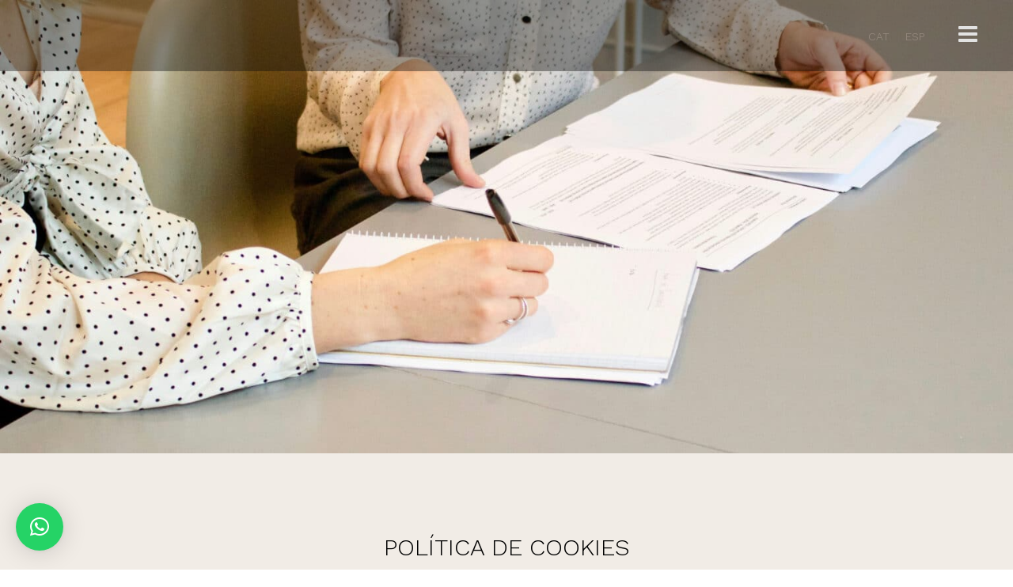

--- FILE ---
content_type: text/html; charset=UTF-8
request_url: https://zentrumbcn.com/ca/politica-de-cookies/
body_size: 24754
content:
	<!DOCTYPE html>
<html lang="ca" prefix="og: https://ogp.me/ns#">
<head>
	<meta charset="UTF-8" />
	
				<meta name="viewport" content="width=device-width,initial-scale=1,user-scalable=no">
		
	<link rel="profile" href="http://gmpg.org/xfn/11" />
	<link rel="pingback" href="https://zentrumbcn.com/xmlrpc.php" />

	<link rel="alternate" hreflang="ca" href="https://zentrumbcn.com/ca/politica-de-cookies/" />
<link rel="alternate" hreflang="es" href="https://zentrumbcn.com/politica-de-cookies/" />
<link rel="alternate" hreflang="x-default" href="https://zentrumbcn.com/politica-de-cookies/" />

<!-- Search Engine Optimization by Rank Math - https://rankmath.com/ -->
<title>Política de Cookies - Zentrum</title><link rel="preload" as="style" href="https://fonts.googleapis.com/css?family=Raleway%3A100%2C200%2C300%2C400%2C500%2C600%2C700%2C800%2C900%2C100italic%2C300italic%2C400italic%2C700italic%7CWork%20Sans%3A100%2C200%2C300%2C400%2C500%2C600%2C700%2C800%2C900%2C100italic%2C300italic%2C400italic%2C700italic%7CIBM%20Plex%20Sans%3A100%2C200%2C300%2C400%2C500%2C600%2C700%2C800%2C900%2C100italic%2C300italic%2C400italic%2C700italic&#038;subset=latin%2Clatin-ext&#038;display=swap" /><link rel="stylesheet" href="https://fonts.googleapis.com/css?family=Raleway%3A100%2C200%2C300%2C400%2C500%2C600%2C700%2C800%2C900%2C100italic%2C300italic%2C400italic%2C700italic%7CWork%20Sans%3A100%2C200%2C300%2C400%2C500%2C600%2C700%2C800%2C900%2C100italic%2C300italic%2C400italic%2C700italic%7CIBM%20Plex%20Sans%3A100%2C200%2C300%2C400%2C500%2C600%2C700%2C800%2C900%2C100italic%2C300italic%2C400italic%2C700italic&#038;subset=latin%2Clatin-ext&#038;display=swap" media="print" onload="this.media='all'" /><noscript><link rel="stylesheet" href="https://fonts.googleapis.com/css?family=Raleway%3A100%2C200%2C300%2C400%2C500%2C600%2C700%2C800%2C900%2C100italic%2C300italic%2C400italic%2C700italic%7CWork%20Sans%3A100%2C200%2C300%2C400%2C500%2C600%2C700%2C800%2C900%2C100italic%2C300italic%2C400italic%2C700italic%7CIBM%20Plex%20Sans%3A100%2C200%2C300%2C400%2C500%2C600%2C700%2C800%2C900%2C100italic%2C300italic%2C400italic%2C700italic&#038;subset=latin%2Clatin-ext&#038;display=swap" /></noscript><link rel="stylesheet" href="https://zentrumbcn.com/wp-content/cache/min/1/ef1546b342388fea685a493ea5477981.css" media="all" data-minify="1" />
<meta name="description" content="INTRODUCCIÓN"/>
<meta name="robots" content="index, follow, max-snippet:-1, max-video-preview:-1, max-image-preview:large"/>
<link rel="canonical" href="https://zentrumbcn.com/ca/politica-de-cookies/" />
<meta property="og:locale" content="ca_ES" />
<meta property="og:type" content="article" />
<meta property="og:title" content="Política de Cookies - Zentrum" />
<meta property="og:description" content="INTRODUCCIÓN" />
<meta property="og:url" content="https://zentrumbcn.com/ca/politica-de-cookies/" />
<meta property="og:site_name" content="Zentrum" />
<meta property="article:published_time" content="2023-02-27T09:47:35+00:00" />
<meta name="twitter:card" content="summary_large_image" />
<meta name="twitter:title" content="Política de Cookies - Zentrum" />
<meta name="twitter:description" content="INTRODUCCIÓN" />
<meta name="twitter:label1" content="Time to read" />
<meta name="twitter:data1" content="23 minutes" />
<script type="application/ld+json" class="rank-math-schema">{"@context":"https://schema.org","@graph":[{"@type":["Person","Organization"],"@id":"https://zentrumbcn.com/ca/#person/","name":"Base Wordpress"},{"@type":"WebSite","@id":"https://zentrumbcn.com/ca/#website/","url":"https://zentrumbcn.com/ca/","name":"Base Wordpress","publisher":{"@id":"https://zentrumbcn.com/ca/#person/"},"inLanguage":"ca"},{"@type":"WebPage","@id":"https://zentrumbcn.com/ca/politica-de-cookies/#webpage","url":"https://zentrumbcn.com/ca/politica-de-cookies/","name":"Pol\u00edtica de Cookies - Zentrum","datePublished":"2023-02-27T09:47:35+00:00","dateModified":"2023-02-27T09:47:35+00:00","isPartOf":{"@id":"https://zentrumbcn.com/ca/#website/"},"inLanguage":"ca"},{"@type":"Person","@id":"https://zentrumbcn.com/ca/author/admin/","name":"admin","url":"https://zentrumbcn.com/ca/author/admin/","image":{"@type":"ImageObject","@id":"https://secure.gravatar.com/avatar/58fbf28b56913d73d27a54d717158bb5?s=96&amp;d=mm&amp;r=g","url":"https://secure.gravatar.com/avatar/58fbf28b56913d73d27a54d717158bb5?s=96&amp;d=mm&amp;r=g","caption":"admin","inLanguage":"ca"},"sameAs":["https://zentrum.servidores365.com"]},{"@type":"Article","headline":"Pol\u00edtica de Cookies - Zentrum","datePublished":"2023-02-27T09:47:35+00:00","dateModified":"2023-02-27T09:47:35+00:00","author":{"@id":"https://zentrumbcn.com/ca/author/admin/","name":"admin"},"publisher":{"@id":"https://zentrumbcn.com/ca/#person/"},"description":"INTRODUCCI\u00d3N","name":"Pol\u00edtica de Cookies - Zentrum","@id":"https://zentrumbcn.com/ca/politica-de-cookies/#richSnippet","isPartOf":{"@id":"https://zentrumbcn.com/ca/politica-de-cookies/#webpage"},"inLanguage":"ca","mainEntityOfPage":{"@id":"https://zentrumbcn.com/ca/politica-de-cookies/#webpage"}}]}</script>
<!-- /Rank Math WordPress SEO plugin -->

<link rel='dns-prefetch' href='//fonts.googleapis.com' />
<link href='https://fonts.gstatic.com' crossorigin rel='preconnect' />
<link rel="alternate" type="application/rss+xml" title="Zentrum &raquo; Canal d&#039;informació" href="https://zentrumbcn.com/ca/feed/" />
<link rel="alternate" type="application/rss+xml" title="Zentrum &raquo; Canal dels comentaris" href="https://zentrumbcn.com/ca/comments/feed/" />

<style id='wp-emoji-styles-inline-css' type='text/css'>

	img.wp-smiley, img.emoji {
		display: inline !important;
		border: none !important;
		box-shadow: none !important;
		height: 1em !important;
		width: 1em !important;
		margin: 0 0.07em !important;
		vertical-align: -0.1em !important;
		background: none !important;
		padding: 0 !important;
	}
</style>


<style id='cb-carousel-v2-style-inline-css' type='text/css'>
.wp-block-cb-carousel-v2{position:relative}.wp-block-cb-carousel-v2[data-cb-pagination=true] .swiper-horizontal{margin-bottom:calc(var(--wp--custom--carousel-block--pagination-bullet-size, 8px)*4)}.wp-block-cb-carousel-v2 .cb-button-next,.wp-block-cb-carousel-v2 .cb-button-prev{color:var(--wp--custom--carousel-block--navigation-color,#000);height:var(--wp--custom--carousel-block--navigation-size,22px);margin-top:calc(0px - var(--wp--custom--carousel-block--navigation-size, 22px)/2);width:calc(var(--wp--custom--carousel-block--navigation-size, 22px)/44*27)}.wp-block-cb-carousel-v2 .cb-button-next:after,.wp-block-cb-carousel-v2 .cb-button-prev:after{font-size:var(--wp--custom--carousel-block--navigation-size,22px)}.wp-block-cb-carousel-v2 .cb-button-next:hover,.wp-block-cb-carousel-v2 .cb-button-prev:hover{color:var(--wp--custom--carousel-block--navigation-hover-color,var(--wp--custom--carousel-block--navigation-color,#000))}.wp-block-cb-carousel-v2 .cb-button-prev,.wp-block-cb-carousel-v2.cb-rtl .cb-button-next{left:calc(var(--wp--custom--carousel-block--navigation-size, 22px)*-1/44*27 - var(--wp--custom--carousel-block--navigation-sides-offset, 10px));right:auto}.wp-block-cb-carousel-v2 .cb-button-next,.wp-block-cb-carousel-v2.cb-rtl .cb-button-prev{left:auto;right:calc(var(--wp--custom--carousel-block--navigation-size, 22px)*-1/44*27 - var(--wp--custom--carousel-block--navigation-sides-offset, 10px))}.wp-block-cb-carousel-v2.cb-rtl .cb-button-next,.wp-block-cb-carousel-v2.cb-rtl .cb-button-prev{transform:scaleX(-1)}.wp-block-cb-carousel-v2 .cb-pagination.swiper-pagination-horizontal{bottom:var(--wp--custom--carousel-block--pagination-bottom,-20px);display:flex;justify-content:center;top:var(--wp--custom--carousel-block--pagination-top,auto)}.wp-block-cb-carousel-v2 .cb-pagination.swiper-pagination-horizontal.swiper-pagination-bullets .cb-pagination-bullet{margin:0 var(--wp--custom--carousel-block--pagination-bullet-horizontal-gap,4px)}.wp-block-cb-carousel-v2 .cb-pagination .cb-pagination-bullet{background:var(--wp--custom--carousel-block--pagination-bullet-color,var(--wp--custom--carousel-block--pagination-bullet-inactive-color,#000));height:var(--wp--custom--carousel-block--pagination-bullet-size,8px);opacity:var(--wp--custom--carousel-block--pagination-bullet-inactive-opacity,var(--wp--custom--carousel-block--pagination-bullet-opacity,.2));width:var(--wp--custom--carousel-block--pagination-bullet-size,8px)}.wp-block-cb-carousel-v2 .cb-pagination .cb-pagination-bullet.swiper-pagination-bullet-active{background:var(--wp--custom--carousel-block--pagination-bullet-active-color,#000);opacity:var(--wp--custom--carousel-block--pagination-bullet-active-opacity,1)}.wp-block-cb-carousel-v2 .cb-pagination .cb-pagination-bullet:not(.swiper-pagination-bullet-active):hover{background:var(--wp--custom--carousel-block--pagination-bullet-hover-color,var(--wp--custom--carousel-block--pagination-bullet-inactive-hover-color,var(--wp--custom--carousel-block--pagination-bullet-active-color,#000)));opacity:var(--wp--custom--carousel-block--pagination-bullet-inactive-hover-opacity,var(--wp--custom--carousel-block--pagination-bullet-inactive-opacity,.2))}.wp-block-cb-carousel-v2.alignfull .cb-button-next,.wp-block-cb-carousel-v2.alignfull .cb-button-prev{color:var(--wp--custom--carousel-block--navigation-alignfull-color,#000)}.wp-block-cb-carousel-v2.alignfull .cb-button-prev,.wp-block-cb-carousel-v2.alignfull.cb-rtl .cb-button-next{left:var(--wp--custom--carousel-block--navigation-sides-offset,10px);right:auto}.wp-block-cb-carousel-v2.alignfull .cb-button-next,.wp-block-cb-carousel-v2.alignfull.cb-rtl .cb-button-prev{left:auto;right:var(--wp--custom--carousel-block--navigation-sides-offset,10px)}.wp-block-cb-carousel-v2 .wp-block-image{margin-bottom:var(--wp--custom--carousel-block--image-margin-bottom,0);margin-top:var(--wp--custom--carousel-block--image-margin-top,0)}.wp-block-cb-carousel-v2 .wp-block-cover{margin-bottom:var(--wp--custom--carousel-block--cover-margin-bottom,0);margin-top:var(--wp--custom--carousel-block--cover-margin-top,0)}.wp-block-cb-carousel-v2 .wp-block-cover.aligncenter,.wp-block-cb-carousel-v2 .wp-block-image.aligncenter{margin-left:auto!important;margin-right:auto!important}

</style>
<style id='classic-theme-styles-inline-css' type='text/css'>
/*! This file is auto-generated */
.wp-block-button__link{color:#fff;background-color:#32373c;border-radius:9999px;box-shadow:none;text-decoration:none;padding:calc(.667em + 2px) calc(1.333em + 2px);font-size:1.125em}.wp-block-file__button{background:#32373c;color:#fff;text-decoration:none}
</style>
<style id='global-styles-inline-css' type='text/css'>
body{--wp--preset--color--black: #000000;--wp--preset--color--cyan-bluish-gray: #abb8c3;--wp--preset--color--white: #ffffff;--wp--preset--color--pale-pink: #f78da7;--wp--preset--color--vivid-red: #cf2e2e;--wp--preset--color--luminous-vivid-orange: #ff6900;--wp--preset--color--luminous-vivid-amber: #fcb900;--wp--preset--color--light-green-cyan: #7bdcb5;--wp--preset--color--vivid-green-cyan: #00d084;--wp--preset--color--pale-cyan-blue: #8ed1fc;--wp--preset--color--vivid-cyan-blue: #0693e3;--wp--preset--color--vivid-purple: #9b51e0;--wp--preset--gradient--vivid-cyan-blue-to-vivid-purple: linear-gradient(135deg,rgba(6,147,227,1) 0%,rgb(155,81,224) 100%);--wp--preset--gradient--light-green-cyan-to-vivid-green-cyan: linear-gradient(135deg,rgb(122,220,180) 0%,rgb(0,208,130) 100%);--wp--preset--gradient--luminous-vivid-amber-to-luminous-vivid-orange: linear-gradient(135deg,rgba(252,185,0,1) 0%,rgba(255,105,0,1) 100%);--wp--preset--gradient--luminous-vivid-orange-to-vivid-red: linear-gradient(135deg,rgba(255,105,0,1) 0%,rgb(207,46,46) 100%);--wp--preset--gradient--very-light-gray-to-cyan-bluish-gray: linear-gradient(135deg,rgb(238,238,238) 0%,rgb(169,184,195) 100%);--wp--preset--gradient--cool-to-warm-spectrum: linear-gradient(135deg,rgb(74,234,220) 0%,rgb(151,120,209) 20%,rgb(207,42,186) 40%,rgb(238,44,130) 60%,rgb(251,105,98) 80%,rgb(254,248,76) 100%);--wp--preset--gradient--blush-light-purple: linear-gradient(135deg,rgb(255,206,236) 0%,rgb(152,150,240) 100%);--wp--preset--gradient--blush-bordeaux: linear-gradient(135deg,rgb(254,205,165) 0%,rgb(254,45,45) 50%,rgb(107,0,62) 100%);--wp--preset--gradient--luminous-dusk: linear-gradient(135deg,rgb(255,203,112) 0%,rgb(199,81,192) 50%,rgb(65,88,208) 100%);--wp--preset--gradient--pale-ocean: linear-gradient(135deg,rgb(255,245,203) 0%,rgb(182,227,212) 50%,rgb(51,167,181) 100%);--wp--preset--gradient--electric-grass: linear-gradient(135deg,rgb(202,248,128) 0%,rgb(113,206,126) 100%);--wp--preset--gradient--midnight: linear-gradient(135deg,rgb(2,3,129) 0%,rgb(40,116,252) 100%);--wp--preset--font-size--small: 13px;--wp--preset--font-size--medium: 20px;--wp--preset--font-size--large: 36px;--wp--preset--font-size--x-large: 42px;--wp--preset--spacing--20: 0.44rem;--wp--preset--spacing--30: 0.67rem;--wp--preset--spacing--40: 1rem;--wp--preset--spacing--50: 1.5rem;--wp--preset--spacing--60: 2.25rem;--wp--preset--spacing--70: 3.38rem;--wp--preset--spacing--80: 5.06rem;--wp--preset--shadow--natural: 6px 6px 9px rgba(0, 0, 0, 0.2);--wp--preset--shadow--deep: 12px 12px 50px rgba(0, 0, 0, 0.4);--wp--preset--shadow--sharp: 6px 6px 0px rgba(0, 0, 0, 0.2);--wp--preset--shadow--outlined: 6px 6px 0px -3px rgba(255, 255, 255, 1), 6px 6px rgba(0, 0, 0, 1);--wp--preset--shadow--crisp: 6px 6px 0px rgba(0, 0, 0, 1);}:where(.is-layout-flex){gap: 0.5em;}:where(.is-layout-grid){gap: 0.5em;}body .is-layout-flow > .alignleft{float: left;margin-inline-start: 0;margin-inline-end: 2em;}body .is-layout-flow > .alignright{float: right;margin-inline-start: 2em;margin-inline-end: 0;}body .is-layout-flow > .aligncenter{margin-left: auto !important;margin-right: auto !important;}body .is-layout-constrained > .alignleft{float: left;margin-inline-start: 0;margin-inline-end: 2em;}body .is-layout-constrained > .alignright{float: right;margin-inline-start: 2em;margin-inline-end: 0;}body .is-layout-constrained > .aligncenter{margin-left: auto !important;margin-right: auto !important;}body .is-layout-constrained > :where(:not(.alignleft):not(.alignright):not(.alignfull)){max-width: var(--wp--style--global--content-size);margin-left: auto !important;margin-right: auto !important;}body .is-layout-constrained > .alignwide{max-width: var(--wp--style--global--wide-size);}body .is-layout-flex{display: flex;}body .is-layout-flex{flex-wrap: wrap;align-items: center;}body .is-layout-flex > *{margin: 0;}body .is-layout-grid{display: grid;}body .is-layout-grid > *{margin: 0;}:where(.wp-block-columns.is-layout-flex){gap: 2em;}:where(.wp-block-columns.is-layout-grid){gap: 2em;}:where(.wp-block-post-template.is-layout-flex){gap: 1.25em;}:where(.wp-block-post-template.is-layout-grid){gap: 1.25em;}.has-black-color{color: var(--wp--preset--color--black) !important;}.has-cyan-bluish-gray-color{color: var(--wp--preset--color--cyan-bluish-gray) !important;}.has-white-color{color: var(--wp--preset--color--white) !important;}.has-pale-pink-color{color: var(--wp--preset--color--pale-pink) !important;}.has-vivid-red-color{color: var(--wp--preset--color--vivid-red) !important;}.has-luminous-vivid-orange-color{color: var(--wp--preset--color--luminous-vivid-orange) !important;}.has-luminous-vivid-amber-color{color: var(--wp--preset--color--luminous-vivid-amber) !important;}.has-light-green-cyan-color{color: var(--wp--preset--color--light-green-cyan) !important;}.has-vivid-green-cyan-color{color: var(--wp--preset--color--vivid-green-cyan) !important;}.has-pale-cyan-blue-color{color: var(--wp--preset--color--pale-cyan-blue) !important;}.has-vivid-cyan-blue-color{color: var(--wp--preset--color--vivid-cyan-blue) !important;}.has-vivid-purple-color{color: var(--wp--preset--color--vivid-purple) !important;}.has-black-background-color{background-color: var(--wp--preset--color--black) !important;}.has-cyan-bluish-gray-background-color{background-color: var(--wp--preset--color--cyan-bluish-gray) !important;}.has-white-background-color{background-color: var(--wp--preset--color--white) !important;}.has-pale-pink-background-color{background-color: var(--wp--preset--color--pale-pink) !important;}.has-vivid-red-background-color{background-color: var(--wp--preset--color--vivid-red) !important;}.has-luminous-vivid-orange-background-color{background-color: var(--wp--preset--color--luminous-vivid-orange) !important;}.has-luminous-vivid-amber-background-color{background-color: var(--wp--preset--color--luminous-vivid-amber) !important;}.has-light-green-cyan-background-color{background-color: var(--wp--preset--color--light-green-cyan) !important;}.has-vivid-green-cyan-background-color{background-color: var(--wp--preset--color--vivid-green-cyan) !important;}.has-pale-cyan-blue-background-color{background-color: var(--wp--preset--color--pale-cyan-blue) !important;}.has-vivid-cyan-blue-background-color{background-color: var(--wp--preset--color--vivid-cyan-blue) !important;}.has-vivid-purple-background-color{background-color: var(--wp--preset--color--vivid-purple) !important;}.has-black-border-color{border-color: var(--wp--preset--color--black) !important;}.has-cyan-bluish-gray-border-color{border-color: var(--wp--preset--color--cyan-bluish-gray) !important;}.has-white-border-color{border-color: var(--wp--preset--color--white) !important;}.has-pale-pink-border-color{border-color: var(--wp--preset--color--pale-pink) !important;}.has-vivid-red-border-color{border-color: var(--wp--preset--color--vivid-red) !important;}.has-luminous-vivid-orange-border-color{border-color: var(--wp--preset--color--luminous-vivid-orange) !important;}.has-luminous-vivid-amber-border-color{border-color: var(--wp--preset--color--luminous-vivid-amber) !important;}.has-light-green-cyan-border-color{border-color: var(--wp--preset--color--light-green-cyan) !important;}.has-vivid-green-cyan-border-color{border-color: var(--wp--preset--color--vivid-green-cyan) !important;}.has-pale-cyan-blue-border-color{border-color: var(--wp--preset--color--pale-cyan-blue) !important;}.has-vivid-cyan-blue-border-color{border-color: var(--wp--preset--color--vivid-cyan-blue) !important;}.has-vivid-purple-border-color{border-color: var(--wp--preset--color--vivid-purple) !important;}.has-vivid-cyan-blue-to-vivid-purple-gradient-background{background: var(--wp--preset--gradient--vivid-cyan-blue-to-vivid-purple) !important;}.has-light-green-cyan-to-vivid-green-cyan-gradient-background{background: var(--wp--preset--gradient--light-green-cyan-to-vivid-green-cyan) !important;}.has-luminous-vivid-amber-to-luminous-vivid-orange-gradient-background{background: var(--wp--preset--gradient--luminous-vivid-amber-to-luminous-vivid-orange) !important;}.has-luminous-vivid-orange-to-vivid-red-gradient-background{background: var(--wp--preset--gradient--luminous-vivid-orange-to-vivid-red) !important;}.has-very-light-gray-to-cyan-bluish-gray-gradient-background{background: var(--wp--preset--gradient--very-light-gray-to-cyan-bluish-gray) !important;}.has-cool-to-warm-spectrum-gradient-background{background: var(--wp--preset--gradient--cool-to-warm-spectrum) !important;}.has-blush-light-purple-gradient-background{background: var(--wp--preset--gradient--blush-light-purple) !important;}.has-blush-bordeaux-gradient-background{background: var(--wp--preset--gradient--blush-bordeaux) !important;}.has-luminous-dusk-gradient-background{background: var(--wp--preset--gradient--luminous-dusk) !important;}.has-pale-ocean-gradient-background{background: var(--wp--preset--gradient--pale-ocean) !important;}.has-electric-grass-gradient-background{background: var(--wp--preset--gradient--electric-grass) !important;}.has-midnight-gradient-background{background: var(--wp--preset--gradient--midnight) !important;}.has-small-font-size{font-size: var(--wp--preset--font-size--small) !important;}.has-medium-font-size{font-size: var(--wp--preset--font-size--medium) !important;}.has-large-font-size{font-size: var(--wp--preset--font-size--large) !important;}.has-x-large-font-size{font-size: var(--wp--preset--font-size--x-large) !important;}
.wp-block-navigation a:where(:not(.wp-element-button)){color: inherit;}
:where(.wp-block-post-template.is-layout-flex){gap: 1.25em;}:where(.wp-block-post-template.is-layout-grid){gap: 1.25em;}
:where(.wp-block-columns.is-layout-flex){gap: 2em;}:where(.wp-block-columns.is-layout-grid){gap: 2em;}
.wp-block-pullquote{font-size: 1.5em;line-height: 1.6;}
</style>










<style id='bridge-stylesheet-inline-css' type='text/css'>
   .page-id-5774.disabled_footer_top .footer_top_holder, .page-id-5774.disabled_footer_bottom .footer_bottom_holder { display: none;}


</style>




<style id='bridge-style-dynamic-responsive-inline-css' type='text/css'>
/* cookie bar */
@media (max-width: 736px) {
	#cookie-law-info-bar span {
		display: block;
    	font-size: 12px;
    	line-height: 15px;
	}
.blog_holder article .post_info {
display:none !important;
}

.blog_holder.blog_single article h2 {
display:none !important;
}
</style>





<style id='rocket-lazyload-inline-css' type='text/css'>
.rll-youtube-player{position:relative;padding-bottom:56.23%;height:0;overflow:hidden;max-width:100%;}.rll-youtube-player:focus-within{outline: 2px solid currentColor;outline-offset: 5px;}.rll-youtube-player iframe{position:absolute;top:0;left:0;width:100%;height:100%;z-index:100;background:0 0}.rll-youtube-player img{bottom:0;display:block;left:0;margin:auto;max-width:100%;width:100%;position:absolute;right:0;top:0;border:none;height:auto;-webkit-transition:.4s all;-moz-transition:.4s all;transition:.4s all}.rll-youtube-player img:hover{-webkit-filter:brightness(75%)}.rll-youtube-player .play{height:100%;width:100%;left:0;top:0;position:absolute;background:url(https://zentrumbcn.com/wp-content/plugins/wp-rocket/assets/img/youtube.png) no-repeat center;background-color: transparent !important;cursor:pointer;border:none;}
</style>
<script type="text/javascript" src="https://zentrumbcn.com/wp-includes/js/jquery/jquery.min.js?ver=3.7.1" id="jquery-core-js"></script>
<script type="text/javascript" src="https://zentrumbcn.com/wp-includes/js/jquery/jquery-migrate.min.js?ver=3.4.1" id="jquery-migrate-js"></script>
<script type="text/javascript" id="wpml-cookie-js-extra">
/* <![CDATA[ */
var wpml_cookies = {"wp-wpml_current_language":{"value":"ca","expires":1,"path":"\/"}};
var wpml_cookies = {"wp-wpml_current_language":{"value":"ca","expires":1,"path":"\/"}};
/* ]]> */
</script>
<script data-minify="1" type="text/javascript" src="https://zentrumbcn.com/wp-content/cache/min/1/wp-content/plugins/sitepress-multilingual-cms/res/js/cookies/language-cookie.js?ver=1758193309" id="wpml-cookie-js"></script>
<script type="text/javascript" id="cookie-law-info-js-extra">
/* <![CDATA[ */
var Cli_Data = {"nn_cookie_ids":[],"cookielist":[],"non_necessary_cookies":[],"ccpaEnabled":"","ccpaRegionBased":"","ccpaBarEnabled":"","strictlyEnabled":["necessary","obligatoire"],"ccpaType":"gdpr","js_blocking":"1","custom_integration":"","triggerDomRefresh":"","secure_cookies":""};
var cli_cookiebar_settings = {"animate_speed_hide":"500","animate_speed_show":"500","background":"#FFF","border":"#b1a6a6c2","border_on":"","button_1_button_colour":"#61a229","button_1_button_hover":"#4e8221","button_1_link_colour":"#fff","button_1_as_button":"1","button_1_new_win":"","button_2_button_colour":"#333","button_2_button_hover":"#292929","button_2_link_colour":"#444","button_2_as_button":"","button_2_hidebar":"","button_3_button_colour":"#dedfe0","button_3_button_hover":"#b2b2b3","button_3_link_colour":"#333333","button_3_as_button":"1","button_3_new_win":"","button_4_button_colour":"#dedfe0","button_4_button_hover":"#b2b2b3","button_4_link_colour":"#333333","button_4_as_button":"1","button_7_button_colour":"#61a229","button_7_button_hover":"#4e8221","button_7_link_colour":"#fff","button_7_as_button":"1","button_7_new_win":"","font_family":"inherit","header_fix":"","notify_animate_hide":"1","notify_animate_show":"","notify_div_id":"#cookie-law-info-bar","notify_position_horizontal":"right","notify_position_vertical":"bottom","scroll_close":"","scroll_close_reload":"","accept_close_reload":"","reject_close_reload":"","showagain_tab":"","showagain_background":"#fff","showagain_border":"#000","showagain_div_id":"#cookie-law-info-again","showagain_x_position":"100px","text":"#333333","show_once_yn":"","show_once":"10000","logging_on":"","as_popup":"","popup_overlay":"1","bar_heading_text":"","cookie_bar_as":"banner","popup_showagain_position":"bottom-right","widget_position":"left"};
var log_object = {"ajax_url":"https:\/\/zentrumbcn.com\/wp-admin\/admin-ajax.php"};
/* ]]> */
</script>
<script data-minify="1" type="text/javascript" src="https://zentrumbcn.com/wp-content/cache/min/1/wp-content/plugins/cookie-law-info/legacy/public/js/cookie-law-info-public.js?ver=1758193309" id="cookie-law-info-js"></script>
<link rel="https://api.w.org/" href="https://zentrumbcn.com/ca/wp-json/" /><link rel="alternate" type="application/json" href="https://zentrumbcn.com/ca/wp-json/wp/v2/pages/5774" /><link rel="EditURI" type="application/rsd+xml" title="RSD" href="https://zentrumbcn.com/xmlrpc.php?rsd" />
<meta name="generator" content="WordPress 6.4.3" />
<link rel='shortlink' href='https://zentrumbcn.com/ca/?p=5774' />
<link rel="alternate" type="application/json+oembed" href="https://zentrumbcn.com/ca/wp-json/oembed/1.0/embed?url=https%3A%2F%2Fzentrumbcn.com%2Fca%2Fpolitica-de-cookies%2F" />
<link rel="alternate" type="text/xml+oembed" href="https://zentrumbcn.com/ca/wp-json/oembed/1.0/embed?url=https%3A%2F%2Fzentrumbcn.com%2Fca%2Fpolitica-de-cookies%2F&#038;format=xml" />
<meta name="generator" content="WPML ver:4.5.2 stt:8,2;" />
<!-- start Simple Custom CSS and JS -->
<style type="text/css">
.cf-container {
	display: -ms-flexbox;
	display: flex;
	-ms-flex-wrap: wrap;
	flex-wrap: wrap;
	margin-right: -5px;
	margin-left: -5px;
}
.cf-col-1, .cf-col-2, .cf-col-3, .cf-col-4, .cf-col-5, .cf-col-6, .cf-col-7, .cf-col-8, .cf-col-9, .cf-col-10, .cf-col-11, .cf-col-12 {
	position: relative;
	width: 100%;
	min-height: 1px;
	padding-right: 5px;
	padding-left: 5px;
}
@media ( min-width: 576px ) {
	.cf-col-1 {
		-ms-flex: 0 0 8.333333%;
		flex: 0 0 8.333333%;
		max-width: 8.333333%;
	}
	.cf-push-1 { margin-left: 8.333333%; }
	.cf-col-2 {
		-ms-flex: 0 0 16.66667%;
		flex: 0 0 16.66667%;
		max-width: 16.66667%;
	}
	.cf-push-2 { margin-left: 16.66667%; }
	.cf-col-3 {
		-ms-flex: 0 0 25%;
		flex: 0 0 25%;
		max-width: 25%;
	}
	.cf-push-3 { margin-left: 25%; }
	.cf-col-4 {
		-ms-flex: 0 0 33.33333%;
		flex: 0 0 33.33333%;
		max-width: 33.33333%;
	}
	.cf-push-4 { margin-left: 33.33333%; }
	.cf-col-5 {
		-ms-flex: 0 0 41.66667%;
		flex: 0 0 41.66667%;
		max-width: 41.66667%;
	}
	.cf-push-5 { margin-left: 41.66667%; }
	.cf-col-6 {
		-ms-flex: 0 0 50%;
		flex: 0 0 50%;
		max-width: 50%;
	}
	.cf-push-6 { margin-left: 50%; }
	.cf-col-7 {
		-ms-flex: 0 0 58.33333%;
		flex: 0 0 58.33333%;
		max-width: 58.33333%;
	}
	.cf-push-7 { margin-left: 58.33333%; }
	.cf-col-8 {
		-ms-flex: 0 0 66.66667%;
		flex: 0 0 66.66667%;
		max-width: 66.66667%;
	}
	.cf-push-8 { margin-left: 66.66667%; }
	.cf-col-9 {
		-ms-flex: 0 0 75%;
		flex: 0 0 75%;
		max-width: 75%;
	}
	.cf-push-9 { margin-left: 75%; }
	.cf-col-10 {
		-ms-flex: 0 0 83.33333%;
		flex: 0 0 83.33333%;
		max-width: 83.33333%;
	}
	.cf-push-10 { margin-left: 83.33333%; }
	.cf-col-11 {
		-ms-flex: 0 0 91.66667%;
		flex: 0 0 91.66667%;
		max-width: 91.66667%;
	}
	.cf-push-11 { margin-left: 91.66667%; }
	.cf-col-12 {
		-ms-flex: 0 0 100%;
		flex: 0 0 100%;
		max-width: 100%;
	}
}</style>
<!-- end Simple Custom CSS and JS -->
<style type="text/css">.recentcomments a{display:inline !important;padding:0 !important;margin:0 !important;}</style><meta name="generator" content="Powered by WPBakery Page Builder - drag and drop page builder for WordPress."/>
<meta name="generator" content="Powered by Slider Revolution 6.5.14 - responsive, Mobile-Friendly Slider Plugin for WordPress with comfortable drag and drop interface." />
<link rel="icon" href="https://zentrumbcn.com/wp-content/uploads/cropped-logo-zentrum-1-32x32.png" sizes="32x32" />
<link rel="icon" href="https://zentrumbcn.com/wp-content/uploads/cropped-logo-zentrum-1-192x192.png" sizes="192x192" />
<link rel="apple-touch-icon" href="https://zentrumbcn.com/wp-content/uploads/cropped-logo-zentrum-1-180x180.png" />
<meta name="msapplication-TileImage" content="https://zentrumbcn.com/wp-content/uploads/cropped-logo-zentrum-1-270x270.png" />
<script>function setREVStartSize(e){
			//window.requestAnimationFrame(function() {
				window.RSIW = window.RSIW===undefined ? window.innerWidth : window.RSIW;
				window.RSIH = window.RSIH===undefined ? window.innerHeight : window.RSIH;
				try {
					var pw = document.getElementById(e.c).parentNode.offsetWidth,
						newh;
					pw = pw===0 || isNaN(pw) ? window.RSIW : pw;
					e.tabw = e.tabw===undefined ? 0 : parseInt(e.tabw);
					e.thumbw = e.thumbw===undefined ? 0 : parseInt(e.thumbw);
					e.tabh = e.tabh===undefined ? 0 : parseInt(e.tabh);
					e.thumbh = e.thumbh===undefined ? 0 : parseInt(e.thumbh);
					e.tabhide = e.tabhide===undefined ? 0 : parseInt(e.tabhide);
					e.thumbhide = e.thumbhide===undefined ? 0 : parseInt(e.thumbhide);
					e.mh = e.mh===undefined || e.mh=="" || e.mh==="auto" ? 0 : parseInt(e.mh,0);
					if(e.layout==="fullscreen" || e.l==="fullscreen")
						newh = Math.max(e.mh,window.RSIH);
					else{
						e.gw = Array.isArray(e.gw) ? e.gw : [e.gw];
						for (var i in e.rl) if (e.gw[i]===undefined || e.gw[i]===0) e.gw[i] = e.gw[i-1];
						e.gh = e.el===undefined || e.el==="" || (Array.isArray(e.el) && e.el.length==0)? e.gh : e.el;
						e.gh = Array.isArray(e.gh) ? e.gh : [e.gh];
						for (var i in e.rl) if (e.gh[i]===undefined || e.gh[i]===0) e.gh[i] = e.gh[i-1];
											
						var nl = new Array(e.rl.length),
							ix = 0,
							sl;
						e.tabw = e.tabhide>=pw ? 0 : e.tabw;
						e.thumbw = e.thumbhide>=pw ? 0 : e.thumbw;
						e.tabh = e.tabhide>=pw ? 0 : e.tabh;
						e.thumbh = e.thumbhide>=pw ? 0 : e.thumbh;
						for (var i in e.rl) nl[i] = e.rl[i]<window.RSIW ? 0 : e.rl[i];
						sl = nl[0];
						for (var i in nl) if (sl>nl[i] && nl[i]>0) { sl = nl[i]; ix=i;}
						var m = pw>(e.gw[ix]+e.tabw+e.thumbw) ? 1 : (pw-(e.tabw+e.thumbw)) / (e.gw[ix]);
						newh =  (e.gh[ix] * m) + (e.tabh + e.thumbh);
					}
					var el = document.getElementById(e.c);
					if (el!==null && el) el.style.height = newh+"px";
					el = document.getElementById(e.c+"_wrapper");
					if (el!==null && el) {
						el.style.height = newh+"px";
						el.style.display = "block";
					}
				} catch(e){
					console.log("Failure at Presize of Slider:" + e)
				}
			//});
		  };</script>
			<style>
				:root {
				--qlwapp-scheme-font-family:inherit;--qlwapp-scheme-font-size:18px;--qlwapp-scheme-icon-size:60px;--qlwapp-scheme-icon-font-size:24px;--qlwapp-scheme-box-message-word-break:break-all;--qlwapp-button-animation-name:none;				}
			</style>
			<style type="text/css" data-type="vc_shortcodes-custom-css">.vc_custom_1731919144889{margin-right: 5px !important;margin-left: 5px !important;}.vc_custom_1729064924845{margin-right: 25px !important;margin-left: 25px !important;}.vc_custom_1729064932762{margin-right: 25px !important;margin-left: 25px !important;}.vc_custom_1729064924845{margin-right: 25px !important;margin-left: 25px !important;}.vc_custom_1729064932762{margin-right: 25px !important;margin-left: 25px !important;}</style><noscript><style> .wpb_animate_when_almost_visible { opacity: 1; }</style></noscript><noscript><style id="rocket-lazyload-nojs-css">.rll-youtube-player, [data-lazy-src]{display:none !important;}</style></noscript></head>

<body class="page-template page-template-full_width page-template-full_width-php page page-id-5774 bridge-core-3.0.1 metaslider-plugin  qode-title-hidden qode-child-theme-ver-1.0.0 qode-theme-ver-28.7 qode-theme-bridge disabled_footer_bottom qode-wpml-enabled wpb-js-composer js-comp-ver-6.8.0 vc_responsive" itemscope itemtype="http://schema.org/WebPage">




<div class="wrapper">
	<div class="wrapper_inner">

    
		<!-- Google Analytics start -->
				<!-- Google Analytics end -->

		
	<header class=" scroll_header_top_area  fixed scrolled_not_transparent sticky_mobile page_header">
	<div class="header_inner clearfix">
				<div class="header_top_bottom_holder">
			
			<div class="header_bottom clearfix" style=' background-color:rgba(10, 10, 10, 0.4);' >
											<div class="header_inner_left">
																								<div class="logo_wrapper" >
	<div class="q_logo">
		<a itemprop="url" href="https://zentrumbcn.com/ca/" >
             <img width="1200" height="378" itemprop="image" class="normal" src="data:image/svg+xml,%3Csvg%20xmlns='http://www.w3.org/2000/svg'%20viewBox='0%200%201200%20378'%3E%3C/svg%3E" alt="Logo" data-lazy-src="https://zentrumbcn.com/wp-content/uploads/logo-blanc.png"><noscript><img width="1200" height="378" itemprop="image" class="normal" src="https://zentrumbcn.com/wp-content/uploads/logo-blanc.png" alt="Logo"></noscript> 			 <img width="1200" height="378" itemprop="image" class="light" src="data:image/svg+xml,%3Csvg%20xmlns='http://www.w3.org/2000/svg'%20viewBox='0%200%201200%20378'%3E%3C/svg%3E" alt="Logo" data-lazy-src="https://zentrumbcn.com/wp-content/uploads/logo-blanc.png"/><noscript><img width="1200" height="378" itemprop="image" class="light" src="https://zentrumbcn.com/wp-content/uploads/logo-blanc.png" alt="Logo"/></noscript> 			 <img width="1200" height="378" itemprop="image" class="dark" src="data:image/svg+xml,%3Csvg%20xmlns='http://www.w3.org/2000/svg'%20viewBox='0%200%201200%20378'%3E%3C/svg%3E" alt="Logo" data-lazy-src="https://zentrumbcn.com/wp-content/uploads/logo-blanc.png"/><noscript><img width="1200" height="378" itemprop="image" class="dark" src="https://zentrumbcn.com/wp-content/uploads/logo-blanc.png" alt="Logo"/></noscript> 			 <img width="1200" height="378" itemprop="image" class="sticky" src="data:image/svg+xml,%3Csvg%20xmlns='http://www.w3.org/2000/svg'%20viewBox='0%200%201200%20378'%3E%3C/svg%3E" alt="Logo" data-lazy-src="https://zentrumbcn.com/wp-content/uploads/logo-blanc.png"/><noscript><img width="1200" height="378" itemprop="image" class="sticky" src="https://zentrumbcn.com/wp-content/uploads/logo-blanc.png" alt="Logo"/></noscript> 			 <img width="1200" height="378" itemprop="image" class="mobile" src="data:image/svg+xml,%3Csvg%20xmlns='http://www.w3.org/2000/svg'%20viewBox='0%200%201200%20378'%3E%3C/svg%3E" alt="Logo" data-lazy-src="https://zentrumbcn.com/wp-content/uploads/logo-blanc.png"/><noscript><img width="1200" height="378" itemprop="image" class="mobile" src="https://zentrumbcn.com/wp-content/uploads/logo-blanc.png" alt="Logo"/></noscript> 			 <img width="1200" height="378" itemprop="image" class="popup" src="data:image/svg+xml,%3Csvg%20xmlns='http://www.w3.org/2000/svg'%20viewBox='0%200%201200%20378'%3E%3C/svg%3E" alt="Logo" data-lazy-src="https://zentrumbcn.com/wp-content/uploads/logo-blanc.png"/><noscript><img width="1200" height="378" itemprop="image" class="popup" src="https://zentrumbcn.com/wp-content/uploads/logo-blanc.png" alt="Logo"/></noscript> 		</a>
	</div>
	</div>															</div>
															<div class="header_inner_right">
									<div class="side_menu_button_wrapper right">
																					<div class="header_bottom_right_widget_holder"><div class="header_bottom_widget widget_icl_lang_sel_widget">
<div class="wpml-ls-sidebars-header_bottom_right wpml-ls wpml-ls-legacy-list-horizontal">
	<ul><li class="wpml-ls-slot-header_bottom_right wpml-ls-item wpml-ls-item-ca wpml-ls-current-language wpml-ls-first-item wpml-ls-item-legacy-list-horizontal">
				<a href="https://zentrumbcn.com/ca/politica-de-cookies/" class="wpml-ls-link">
                    <span class="wpml-ls-native">CAT</span></a>
			</li><li class="wpml-ls-slot-header_bottom_right wpml-ls-item wpml-ls-item-es wpml-ls-last-item wpml-ls-item-legacy-list-horizontal">
				<a href="https://zentrumbcn.com/politica-de-cookies/" class="wpml-ls-link">
                    <span class="wpml-ls-native" lang="es">ESP</span></a>
			</li></ul>
</div>
</div></div>
																														<div class="side_menu_button">
																							<a href="javascript:void(0)" class="popup_menu large  ">
		<i class="fa fa-bars"></i>	</a>
											
										</div>
									</div>
								</div>
							
							
							<nav class="main_menu drop_down center">
															</nav>
														<nav class="mobile_menu">
	<ul id="menu-inicio" class=""><li id="mobile-menu-item-5729" class="menu-item menu-item-type-post_type menu-item-object-page menu-item-home "><a href="https://zentrumbcn.com/ca/" class=""><span>Inici</span></a><span class="mobile_arrow"><i class="fa fa-angle-right"></i><i class="fa fa-angle-down"></i></span></li>
<li id="mobile-menu-item-5767" class="menu-item menu-item-type-post_type menu-item-object-page "><a href="https://zentrumbcn.com/ca/nosaltres/" class=""><span>Nosaltres</span></a><span class="mobile_arrow"><i class="fa fa-angle-right"></i><i class="fa fa-angle-down"></i></span></li>
<li id="mobile-menu-item-2106" class="menu-item menu-item-type-custom menu-item-object-custom menu-item-has-children  has_sub"><a href="#" class=""><span>Showrooms</span></a><span class="mobile_arrow"><i class="fa fa-angle-right"></i><i class="fa fa-angle-down"></i></span>
<ul class="sub_menu">
	<li id="mobile-menu-item-5811" class="menu-item menu-item-type-post_type menu-item-object-page "><a href="https://zentrumbcn.com/ca/zentrum-lab/" class=""><span>Zentrum LAB</span></a><span class="mobile_arrow"><i class="fa fa-angle-right"></i><i class="fa fa-angle-down"></i></span></li>
	<li id="mobile-menu-item-5772" class="menu-item menu-item-type-post_type menu-item-object-page "><a href="https://zentrumbcn.com/ca/poliform-barcelona/" class=""><span>Poliform Barcelona</span></a><span class="mobile_arrow"><i class="fa fa-angle-right"></i><i class="fa fa-angle-down"></i></span></li>
	<li id="mobile-menu-item-5773" class="menu-item menu-item-type-post_type menu-item-object-page "><a href="https://zentrumbcn.com/ca/poliform-flagship-barcelona/" class=""><span>Poliform Flagship Barcelona</span></a><span class="mobile_arrow"><i class="fa fa-angle-right"></i><i class="fa fa-angle-down"></i></span></li>
	<li id="mobile-menu-item-5792" class="menu-item menu-item-type-post_type menu-item-object-page "><a href="https://zentrumbcn.com/ca/rimadesio-barcelona/" class=""><span>Rimadesio Barcelona</span></a><span class="mobile_arrow"><i class="fa fa-angle-right"></i><i class="fa fa-angle-down"></i></span></li>
</ul>
</li>
<li id="mobile-menu-item-5754" class="menu-item menu-item-type-post_type menu-item-object-page "><a href="https://zentrumbcn.com/ca/interiorisme/" class=""><span>Interiorisme</span></a><span class="mobile_arrow"><i class="fa fa-angle-right"></i><i class="fa fa-angle-down"></i></span></li>
<li id="mobile-menu-item-5776" class="menu-item menu-item-type-post_type menu-item-object-page "><a href="https://zentrumbcn.com/ca/productes/" class=""><span>Productes</span></a><span class="mobile_arrow"><i class="fa fa-angle-right"></i><i class="fa fa-angle-down"></i></span></li>
<li id="mobile-menu-item-5757" class="menu-item menu-item-type-post_type menu-item-object-page "><a href="https://zentrumbcn.com/ca/marques/" class=""><span>Marques</span></a><span class="mobile_arrow"><i class="fa fa-angle-right"></i><i class="fa fa-angle-down"></i></span></li>
<li id="mobile-menu-item-5777" class="menu-item menu-item-type-post_type menu-item-object-page "><a href="https://zentrumbcn.com/ca/projectes/" class=""><span>Projectes</span></a><span class="mobile_arrow"><i class="fa fa-angle-right"></i><i class="fa fa-angle-down"></i></span></li>
<li id="mobile-menu-item-5733" class="menu-item menu-item-type-post_type menu-item-object-page "><a href="https://zentrumbcn.com/ca/blog/" class=""><span>Blog</span></a><span class="mobile_arrow"><i class="fa fa-angle-right"></i><i class="fa fa-angle-down"></i></span></li>
<li id="mobile-menu-item-5739" class="menu-item menu-item-type-post_type menu-item-object-page "><a href="https://zentrumbcn.com/ca/contacte/" class=""><span>Contacte</span></a><span class="mobile_arrow"><i class="fa fa-angle-right"></i><i class="fa fa-angle-down"></i></span></li>
</ul></nav>											</div>
			</div>
		</div>
</header>	<a id="back_to_top" href="#">
        <span class="fa-stack">
            <i class="qode_icon_font_awesome fa fa-arrow-up " ></i>        </span>
	</a>
    <div class="popup_menu_holder_outer">
        <div class="popup_menu_holder " >
            <div class="popup_menu_holder_inner">
                <nav class="popup_menu">
					<ul id="menu-inicio-1" class=""><li id="popup-menu-item-5729" class="menu-item menu-item-type-post_type menu-item-object-page menu-item-home "><a href="https://zentrumbcn.com/ca/" class=""><span>Inici</span></a></li>
<li id="popup-menu-item-5767" class="menu-item menu-item-type-post_type menu-item-object-page "><a href="https://zentrumbcn.com/ca/nosaltres/" class=""><span>Nosaltres</span></a></li>
<li id="popup-menu-item-2106" class="menu-item menu-item-type-custom menu-item-object-custom menu-item-has-children  has_sub"><a href="#" class=""><span>Showrooms</span></a>
<ul class="sub_menu">
	<li id="popup-menu-item-5811" class="menu-item menu-item-type-post_type menu-item-object-page "><a href="https://zentrumbcn.com/ca/zentrum-lab/" class=""><span>Zentrum LAB</span></a></li>
	<li id="popup-menu-item-5772" class="menu-item menu-item-type-post_type menu-item-object-page "><a href="https://zentrumbcn.com/ca/poliform-barcelona/" class=""><span>Poliform Barcelona</span></a></li>
	<li id="popup-menu-item-5773" class="menu-item menu-item-type-post_type menu-item-object-page "><a href="https://zentrumbcn.com/ca/poliform-flagship-barcelona/" class=""><span>Poliform Flagship Barcelona</span></a></li>
	<li id="popup-menu-item-5792" class="menu-item menu-item-type-post_type menu-item-object-page "><a href="https://zentrumbcn.com/ca/rimadesio-barcelona/" class=""><span>Rimadesio Barcelona</span></a></li>
</ul>
</li>
<li id="popup-menu-item-5754" class="menu-item menu-item-type-post_type menu-item-object-page "><a href="https://zentrumbcn.com/ca/interiorisme/" class=""><span>Interiorisme</span></a></li>
<li id="popup-menu-item-5776" class="menu-item menu-item-type-post_type menu-item-object-page "><a href="https://zentrumbcn.com/ca/productes/" class=""><span>Productes</span></a></li>
<li id="popup-menu-item-5757" class="menu-item menu-item-type-post_type menu-item-object-page "><a href="https://zentrumbcn.com/ca/marques/" class=""><span>Marques</span></a></li>
<li id="popup-menu-item-5777" class="menu-item menu-item-type-post_type menu-item-object-page "><a href="https://zentrumbcn.com/ca/projectes/" class=""><span>Projectes</span></a></li>
<li id="popup-menu-item-5733" class="menu-item menu-item-type-post_type menu-item-object-page "><a href="https://zentrumbcn.com/ca/blog/" class=""><span>Blog</span></a></li>
<li id="popup-menu-item-5739" class="menu-item menu-item-type-post_type menu-item-object-page "><a href="https://zentrumbcn.com/ca/contacte/" class=""><span>Contacte</span></a></li>
</ul>                </nav>
				                    <div class="popup_menu_widget_holder"><div>
							<span class='q_social_icon_holder normal_social' data-color=white data-hover-color=#bcbcbc><a itemprop='url' href='https://www.instagram.com/zentrumbcn/' target='_blank'><i class="qode_icon_font_awesome fa fa-instagram  simple_social" style="color: white;" ></i></a></span><span class='q_social_icon_holder normal_social' data-color=white data-hover-color=#bcbcbc><a itemprop='url' href='https://es.pinterest.com/zentrumbcn/' target='_blank'><i class="qode_icon_font_awesome fa fa-pinterest  simple_social" style="color: white;" ></i></a></span><span class='q_social_icon_holder normal_social' data-color=white data-hover-color=#bcbcbc><a itemprop='url' href='https://www.linkedin.com/company/zentrum-barcelona/' target='_blank'><i class="qode_icon_font_awesome fa fa-linkedin  simple_social" style="color: white;" ></i></a></span>                        </div></div>
				            </div>
        </div>
    </div>
	
	
    
    	
    
    <div class="content ">
        <div class="content_inner  ">
    					<div class="full_width">
	<div class="full_width_inner" >
										<div      class="vc_row wpb_row section vc_row-fluid " style=' text-align:left;'><div class=" full_section_inner clearfix"><div class="wpb_column vc_column_container vc_col-sm-12 vc_hidden-sm vc_hidden-xs"><div class="vc_column-inner"><div class="wpb_wrapper">
	<div class="wpb_single_image wpb_content_element vc_align_left">
		<div class="wpb_wrapper">
			
			<div class="vc_single_image-wrapper   vc_box_border_grey"><img fetchpriority="high" decoding="async" width="2500" height="1119" src="data:image/svg+xml,%3Csvg%20xmlns='http://www.w3.org/2000/svg'%20viewBox='0%200%202500%201119'%3E%3C/svg%3E" class="vc_single_image-img attachment-full" alt="" title="aviso-legal" data-lazy-srcset="https://zentrumbcn.com/wp-content/uploads/aviso-legal.jpg 2500w, https://zentrumbcn.com/wp-content/uploads/aviso-legal-300x134.jpg 300w, https://zentrumbcn.com/wp-content/uploads/aviso-legal-1024x458.jpg 1024w, https://zentrumbcn.com/wp-content/uploads/aviso-legal-768x344.jpg 768w, https://zentrumbcn.com/wp-content/uploads/aviso-legal-1536x688.jpg 1536w, https://zentrumbcn.com/wp-content/uploads/aviso-legal-2048x917.jpg 2048w, https://zentrumbcn.com/wp-content/uploads/aviso-legal-700x313.jpg 700w" data-lazy-sizes="(max-width: 2500px) 100vw, 2500px" data-lazy-src="https://zentrumbcn.com/wp-content/uploads/aviso-legal.jpg" /><noscript><img fetchpriority="high" decoding="async" width="2500" height="1119" src="https://zentrumbcn.com/wp-content/uploads/aviso-legal.jpg" class="vc_single_image-img attachment-full" alt="" title="aviso-legal" srcset="https://zentrumbcn.com/wp-content/uploads/aviso-legal.jpg 2500w, https://zentrumbcn.com/wp-content/uploads/aviso-legal-300x134.jpg 300w, https://zentrumbcn.com/wp-content/uploads/aviso-legal-1024x458.jpg 1024w, https://zentrumbcn.com/wp-content/uploads/aviso-legal-768x344.jpg 768w, https://zentrumbcn.com/wp-content/uploads/aviso-legal-1536x688.jpg 1536w, https://zentrumbcn.com/wp-content/uploads/aviso-legal-2048x917.jpg 2048w, https://zentrumbcn.com/wp-content/uploads/aviso-legal-700x313.jpg 700w" sizes="(max-width: 2500px) 100vw, 2500px" /></noscript></div>
		</div>
	</div>
</div></div></div></div></div><div      class="vc_row wpb_row section vc_row-fluid " style=' text-align:left;'><div class=" full_section_inner clearfix"><div class="wpb_column vc_column_container vc_col-sm-12 vc_hidden-lg vc_hidden-md"><div class="vc_column-inner"><div class="wpb_wrapper">
	<div class="wpb_single_image wpb_content_element vc_align_left">
		<div class="wpb_wrapper">
			
			<div class="vc_single_image-wrapper   vc_box_border_grey"><img decoding="async" width="1596" height="1381" src="data:image/svg+xml,%3Csvg%20xmlns='http://www.w3.org/2000/svg'%20viewBox='0%200%201596%201381'%3E%3C/svg%3E" class="vc_single_image-img attachment-full" alt="" title="MOBILE" data-lazy-srcset="https://zentrumbcn.com/wp-content/uploads/MOBILE-1.jpg 1596w, https://zentrumbcn.com/wp-content/uploads/MOBILE-1-300x260.jpg 300w, https://zentrumbcn.com/wp-content/uploads/MOBILE-1-1024x886.jpg 1024w, https://zentrumbcn.com/wp-content/uploads/MOBILE-1-768x665.jpg 768w, https://zentrumbcn.com/wp-content/uploads/MOBILE-1-1536x1329.jpg 1536w, https://zentrumbcn.com/wp-content/uploads/MOBILE-1-700x606.jpg 700w" data-lazy-sizes="(max-width: 1596px) 100vw, 1596px" data-lazy-src="https://zentrumbcn.com/wp-content/uploads/MOBILE-1.jpg" /><noscript><img decoding="async" width="1596" height="1381" src="https://zentrumbcn.com/wp-content/uploads/MOBILE-1.jpg" class="vc_single_image-img attachment-full" alt="" title="MOBILE" srcset="https://zentrumbcn.com/wp-content/uploads/MOBILE-1.jpg 1596w, https://zentrumbcn.com/wp-content/uploads/MOBILE-1-300x260.jpg 300w, https://zentrumbcn.com/wp-content/uploads/MOBILE-1-1024x886.jpg 1024w, https://zentrumbcn.com/wp-content/uploads/MOBILE-1-768x665.jpg 768w, https://zentrumbcn.com/wp-content/uploads/MOBILE-1-1536x1329.jpg 1536w, https://zentrumbcn.com/wp-content/uploads/MOBILE-1-700x606.jpg 700w" sizes="(max-width: 1596px) 100vw, 1596px" /></noscript></div>
		</div>
	</div>
</div></div></div></div></div><div      class="vc_row wpb_row section vc_row-fluid  grid_section" style='background-color:#f1ece6; text-align:left;'><div class=" section_inner clearfix"><div class='section_inner_margin clearfix'><div class="wpb_column vc_column_container vc_col-sm-12 vc_hidden-sm vc_hidden-xs"><div class="vc_column-inner"><div class="wpb_wrapper">	<div class="vc_empty_space"  style="height: 50px" ><span
			class="vc_empty_space_inner">
			<span class="empty_space_image"  ></span>
		</span></div>

	<div class="vc_empty_space"  style="height: 50px" ><span
			class="vc_empty_space_inner">
			<span class="empty_space_image"  ></span>
		</span></div>


	<div class="wpb_text_column wpb_content_element ">
		<div class="wpb_wrapper">
			<h1 style="text-align: center;">POLÍTICA DE COOKIES</h1>

		</div> 
	</div> 	<div class="vc_empty_space"  style="height: 32px" ><span
			class="vc_empty_space_inner">
			<span class="empty_space_image"  ></span>
		</span></div>


	<div class="wpb_text_column wpb_content_element ">
		<div class="wpb_wrapper">
			<p><strong>INTRODUCCIÓN</strong></p>
<p><strong> </strong></p>
<p>La web de <strong>STUDIO CENTRE ZENTRUM BCN, S.L.</strong> utiliza cookies propias y de terceros. Una cookie es un archivo que se descarga en su ordenador al acceder a determinadas páginas web. Las cookies permiten a una página web, entre otras finalidades, asegurar el correcto funcionamiento de la página, permitir al Usuario un acceso más rápido a los servicios seleccionados, almacenar y recuperar información sobre los hábitos de navegación de un usuario o de su equipo e incluso, dependiendo de la información que contengan y de la forma en que utilice su equipo, se pueden utilizar para reconocer al usuario. Las cookies se asocian únicamente a un usuario anónimo y su ordenador o dispositivo y no proporcionan referencias que permitan conocer sus datos personales., salvo permiso expreso de aquél.</p>
<p>&nbsp;</p>
<p>El usuario puede, en todo momento, aceptar o rechazar las cookies instaladas que no sean estrictamente necesarias para el correcto funcionamiento de la web y el acceso al Usuario a sus servicios, a través del panel de ajuste de cookies proporcionado en nuestra web. Asimismo, podrá configurar su navegador en todo momento sin que ello perjudique la posibilidad del Usuario de acceder a los contenidos. Sin embargo, le informamos de que el rechazo de las cookies puede disminuir el buen funcionamiento de la web.</p>
<p>&nbsp;</p>
<p><strong>COOKIES AFECTADAS POR LA NORMATIVA Y COOKIES EXENTAS</strong></p>
<p><strong> </strong></p>
<p>Según la directiva de la UE, las cookies que requieren el consentimiento informado por parte del usuario son las cookies de analítica, las de publicidad y afiliación, quedando exceptuadas las de carácter técnico y las necesarias para el funcionamiento del sitio web o la prestación de servicios expresamente demandados por el usuario.</p>
<p>&nbsp;</p>
<p><strong>TIPO DE COOKIES</strong></p>
<p>&nbsp;</p>
<ol>
<li>a) Según la <strong>entidad que las gestione</strong>, hay Cookies <strong>propias</strong> (aquellas que se envían al equipo terminal del usuario desde un equipo o dominio gestionado por el propio editor y desde el que se presta el servicio Sol · licitado por el usuario) y de <strong>terceros</strong> (las que se envían al equipo terminal del usuario desde un equipo o dominio que no es gestionado por el editor, sino por otra entidad que trata los datos obtenidos mediante las cookies).</li>
</ol>
<p>&nbsp;</p>
<ol>
<li>b) Según el <strong>tiempo que permanecen activas</strong>, están las de <strong>sesión</strong> (diseñadas para pedir y almacenar datos mientras el usuario accede a una página web) y las <strong>persistentes</strong> (en que los datos se almacenan en el terminal y pueden ser accedidos y tratados durante un período definido por el responsable de la cookie -puede ir de unos minutos a varios años).</li>
</ol>
<p>&nbsp;</p>
<ol>
<li>c) Según la <strong>finalidad</strong> para la que tratan la información que recopilan, pueden ser:</li>
</ol>
<p>&#8211;<strong> Cookies técnicas</strong> (necesarias para el uso de la web y la prestación del servicio contratado),</p>
<p><strong>&#8211; Cookies de personalización</strong> (que permiten al usuario acceder al servicio con características predefinidas, tales como el idioma, tipo de navegador, configuración regional, etc.)</p>
<p>&#8211; <strong>Cookies de análisis</strong> (recogen información del uso que se realiza de la web),</p>
<p>&#8211; <strong>Cookies publicitarias</strong> (recogen información sobre las preferencias y elecciones personales de los usuarios),</p>
<p>&#8211; <strong>Cookies de afiliados</strong> (permiten hacer un seguimiento de las visitas procedentes de otras webs, con las que el sitio web establece un contrato de afiliación).</p>
<p>&nbsp;</p>
<p><strong>TIPO DE COOKIES UTILITZADAS PARA ESTE SITIO WEB</strong></p>
<p>&nbsp;</p>
<table>
<tbody>
<tr>
<td>Nombre</td>
<td>Tipo</td>
<td>Duración</td>
<td>Finalidad</td>
</tr>
<tr>
<td>cookie_notice_accepted</td>
<td>cookie permanente</td>
<td>1 mes</td>
<td>Mostrar el mensaje de aceptación de cookies a los usuarios que no lo han aceptado.</td>
</tr>
<tr>
<td>_utma</td>
<td>cookie de terceros</td>
<td>2 años</td>
<td>Realiza el recuento de las visitas que realiza el usuario a la web. También registra cuando fue la primera y última vez que visitó la web.</td>
</tr>
<tr>
<td>_utmb</td>
<td>cookie de terceros</td>
<td>30 minutos</td>
<td>Calcula cuándo ha terminado una sesión. Registra la hora de llegada a la web</td>
</tr>
<tr>
<td>_utmc</td>
<td>cookie de terceros</td>
<td>se elimina al finalizar la sesión</td>
<td>Calcula cuándo ha terminado una sesión. Comprueba si se debe crear una nueva sesión o mantenerla abierta.</td>
</tr>
<tr>
<td>_utmt</td>
<td>cookie de terceros</td>
<td>se elimina al finalizar la sesión</td>
<td>Registra el tipo de petición hecha por el usuario.</td>
</tr>
<tr>
<td>_utmz</td>
<td>cookie de terceros</td>
<td>6 meses</td>
<td>Registra el origen del usuario y las palabras clave.<br />
Calcula cuándo ha terminado una sesión. Comprueba si se debe crear una nueva sesión o mantenerla abierta.</td>
</tr>
<tr>
<td>wp-wpml_current_language</td>
<td>cookie de terceros</td>
<td>se elimina al finalizar la sesión</td>
<td>Registra el idioma de navegación para el usuario.&gt;</td>
</tr>
</tbody>
</table>
<p><strong> </strong></p>
<p>Mientras navega por nuestra web, pueden almacenarse en su navegador las cookies de nuestras redes sociales. A continuación, le indicamos los enlaces sobre las cookies de las redes sociales que utilizamos en esta web:</p>
<p>&nbsp;</p>
<ul>
<li>Cookies de Facebook, ver más información en su <a href="https://es-es.facebook.com/policies/cookies/" target="_blank" rel="noopener">política de cookies</a></li>
</ul>
<ul>
<li>Cookies de Twitter, ver más información en su <a href="https://help.twitter.com/es/rules-and-policies/twitter-cookies" target="_blank" rel="noopener">política de cookies</a></li>
<li>Cookies de Instagram, ver más información en su <a href="https://help.instagram.com/1896641480634370?ref=ig" target="_blank" rel="noopener">política de cookies</a></li>
<li>Cookies de Linkedin, ver más información en su <a href="https://www.linkedin.com/legal/cookie-policy?_l=es_ES" target="_blank" rel="noopener">política de cookies</a></li>
<li>Cookies de Pinterest, ver más información en su <a href="https://policy.pinterest.com/es/cookies" target="_blank" rel="noopener">política de cookies</a></li>
<li>Cookies de Youtube, ver más información en su <a href="https://policies.google.com/technologies/cookies?hl=es" target="_blank" rel="noopener">política de cookies</a></li>
</ul>
<p>&nbsp;</p>
<p><strong>REVOCACIÓN</strong></p>
<p>En todo momento podrá acceder a la configuración de su navegador aceptando o rechazando todas las cookies, o bien seleccionar aquellas que la instalación admite y las que no, siguiendo uno de los siguientes procedimientos, que depende del navegador que utilice:</p>
<p>&nbsp;</p>
<p><strong>Google Chrome</strong> (en el Menú Herramientas):</p>
<p>Configuración&gt; Mostrar opciones avanzadas&gt; Privacidad (Configuración de contenido)&gt; Cookies:</p>
<p>https://support.google.com/chrome/answer/95647?co=GENIE.Platform%3DDesktop&#038;hl=es</p>
<p><strong> </strong></p>
<p><strong>Microsoft Internet Explorer</strong> (en el Menú Herramientas):</p>
<p>Opciones de Internet&gt; Privacidad&gt; Avanzada:</p>
<p>https://support.microsoft.com/es-es/help/17442/windows-internet-explorer-delete-manage-cookies</p>
<p><strong> </strong></p>
<p><strong>Firefox:</strong></p>
<p>Opciones&gt; Privacidad&gt; Cookies:</p>
<p>https://support.mozilla.org/es/kb/habilitar-y-deshabilitar-cookies-sitios-web-rastrear-preferencias</p>
<p>&nbsp;</p>
<p><strong>Safari, iPad y iPhone:</strong></p>
<p>Preferencias&gt; Privacidad</p>
<p>https://support.apple.com/kb/ph21411?locale=es_ES</p>
<p>&nbsp;</p>
<p><strong>Opera:</strong></p>
<p>Configuración&gt; Opciones&gt; Avanzada&gt; Cookies</p>
<p>http://help.opera.com/Windows/12.00/es-ES/cookies.html</p>
<p>&nbsp;</p>
<p>Estos navegadores están sometidos a cambios o modificaciones, por lo que no podemos garantizar que se ajusten completamente a la versión de su navegador. También puede ser que utilice otro navegador no contemplado en estos enlaces como Konqueror, Arora, Flock, etc. Para evitar estos desajustes, puede acceder directamente desde las opciones de su navegador, generalmente en el menú de &#8220;Opciones&#8221; en la sección de &#8220;Privacidad&#8221;. (Por favor, consulte la ayuda de su navegador para más información).</p>
<p>&nbsp;</p>
<p><strong>CAMBIOS EN LA PRESENTE POLÍTICA DE COOKIES</strong></p>
<p><strong>STUDIO CENTRE ZENTRUM BCN, S.L.</strong> se reserva el derecho a modificar la presente política para adaptarla a novedades legislativas o jurisprudenciales.</p>
<p>&nbsp;</p>
<p><strong>DESACTIVACIÓN / ACTIVACIÓN Y ELIMINACIÓN DE COOKIES</strong></p>
<p>&nbsp;</p>
<p>Para restringir o bloquear las cookies, se hace a través de la configuración del navegador.</p>
<p>&nbsp;</p>
<p>Si no desea que los sitios web pongan ninguna cookie en su equipo, puede adaptar la configuración del navegador de modo que se le notifique antes de que se coloque ninguna cookie. Del mismo modo, puede adaptar la configuración de forma que el navegador rechace todas las cookies, o únicamente las cookies de terceros. También puede eliminar cualquiera de las cookies que ya se encuentren en el equipo. Recuerde que deberá adaptarse por separado la configuración de cada navegador y equipo que utilice.</p>
<p>&nbsp;</p>
<p>Recuerde que si no desea recibir cookies, ya no podremos garantizar que nuestro sitio web funcione como es debido. Quizá algunas funciones del sitio se pierdan y es posible que ya no pueda ver ciertos sitios web. Además, rechazó las cookies no significa que ya no vaya a ver anuncios publicitarios. Simplemente los anuncios no se ajustarán a sus intereses y se repetirán con más frecuencia.</p>
<p>&nbsp;</p>
<p>Cada navegador tiene un método diferente para adaptar la configuración. Si es necesario, consulte la función de ayuda del navegador para establecer la configuración correcta.</p>
<p>&nbsp;</p>
<p>Para desactivar las cookies en el teléfono móvil, consulte el manual del dispositivo para obtener más información.</p>
<p>&nbsp;</p>
<p>Puede obtener más información sobre las cookies en Internet, <a href="http://www.aboutcookies.org/" target="_blank" rel="noopener">http://www.aboutcookies.org/</a>.</p>
<p>&nbsp;</p>
<p>Teniendo en cuenta la forma en que funciona Internet y los sitios web, no siempre contamos con información de las cookies que colocan terceras partes a través de nuestro sitio web. Esto se aplica especialmente a casos en que la página web contiene lo que se denominan elementos integrados: textos, documentos, imágenes o breves películas que se almacenan en otra parte, pero se muestran en nuestro sitio web o mediante el mismo.</p>
<p>&nbsp;</p>
<p>Por tanto, en caso de que se encuentre con este tipo de cookies en este sitio web y no estén enumeradas en la lista anterior, le rogamos que nos lo comunique. O bien póngase en contacto directamente con el tercero para pedirle información sobre las cookies que coloca, la finalidad y la duración de la cookie, y como ha garantizado su privacidad.</p>
<p>&nbsp;</p>
<p><strong>INFORMACIÓN RELACIONADA CON EL TRATAMIENTO DE DATOS PERSONALES (ART.13 RGPD)</strong></p>
<p>&nbsp;</p>
<p><strong>¿Quién es el responsable del tratamiento de sus datos personales?</strong></p>
<p>&nbsp;</p>
<p><strong>STUDIO CENTRE ZENTRUM BCN, S.L.</strong> es el responsable del tratamiento de los datos personales que usted nos proporciona, sito en c/ Paris nº 170, 08036, Barcelona y con CIF B66426511. Teléfono 93 321 12 99 y mail de contacto administracio@zentrumbcn.com.</p>
<p>&nbsp;</p>
<p><strong>¿Para qué utilizamos sus datos personales?</strong></p>
<p>&nbsp;</p>
<p>La información recopilada a través de las cookies propias (cookies de sesión y de entrada de usuario) se suelen utilizar para rastrear las acciones del usuario al rellenar los formularios en línea en varias páginas, o como cesta de la compra para hacer el seguimiento de los artículos que el usuario ha seleccionado al pulsar un botón, o para personalizar la interface del usuario al visitar la página web.</p>
<p>&nbsp;</p>
<p>La información recopilada a través de las cookies de terceros es la siguiente:</p>
<ul>
<li>A través de las cookies analíticas se analizan sus hábitos de navegación para mejorar los servicios prestados;</li>
<li>A través de las cookies comportamentales se recoge información sobre las preferencias del usuario para gestionar los espacios publicitarios de la forma más eficaz posible; y</li>
<li>a través de las cookies publicitarias se mide el rendimiento de los anuncios y se proporcionan recomendaciones relativas a productos basadas en datos estadísticos.</li>
</ul>
<p>&nbsp;</p>
<p>Para ver exactamente el uso de las cookies véase el cuadro sobre el uso de las cookies en esta web.</p>
<p><strong> </strong></p>
<p><strong> </strong></p>
<p><strong>¿Cuál es la base legal para el tratamiento de sus datos personales?</strong></p>
<p>&nbsp;</p>
<p>La legitimación para el tratamiento de sus datos personales viene dada por su consentimiento, otorgado en el momento de ponerse en contacto con nosotros, para la utilización de cookies analíticas, comportamentales y publicitarias; para las cookies de sesión o personalización, la legitimación para el tratamiento viene dada por el interés legítimo del prestador (responsable del tratamiento).</p>
<p>&nbsp;</p>
<p><strong>¿A quién comunicamos sus datos?</strong></p>
<p>&nbsp;</p>
<p>No se cederán ni comunicarán datos a terceros, salvo por obligación legal o a los terceros indicados en el caso de uso de cookies gestionadas por éstos.</p>
<p>&nbsp;</p>
<p><strong>¿Cuál es el plazo de conservación de sus datos?</strong></p>
<p>&nbsp;</p>
<p>El plazo de conservación de los datos recogidos es el indicado en el cuadro sobre el uso de las cookies en esta web.</p>
<p><strong> </strong></p>
<p><strong>¿Cuáles son sus derechos?</strong></p>
<p>&nbsp;</p>
<p>Los derechos que amparan al usuario son los de acceso, rectificación, supresión, portabilidad de los mismos, retirada del consentimiento (sin que ello afecte a la licitud del tratamiento otorgado previamente a su retirada), oposición al tratamiento, limitación (en determinadas circunstancias) y a presentar una reclamación ante la autoridad de control (la Agencia Española de protección de datos, <a href="http://www.aepd.es" target="_blank" rel="noopener">www.aepd.es</a>).</p>

		</div> 
	</div> 	<div class="vc_empty_space"  style="height: 50px" ><span
			class="vc_empty_space_inner">
			<span class="empty_space_image"  ></span>
		</span></div>

	<div class="vc_empty_space"  style="height: 50px" ><span
			class="vc_empty_space_inner">
			<span class="empty_space_image"  ></span>
		</span></div>

</div></div></div></div></div></div><div      class="vc_row wpb_row section vc_row-fluid  vc_custom_1731919144889" style='background-color:#f1ece6; text-align:left;'><div class=" full_section_inner clearfix"><div class="wpb_column vc_column_container vc_col-sm-12 vc_hidden-lg vc_hidden-md"><div class="vc_column-inner"><div class="wpb_wrapper">	<div class="vc_empty_space"  style="height: 50px" ><span
			class="vc_empty_space_inner">
			<span class="empty_space_image"  ></span>
		</span></div>

	<div class="vc_empty_space"  style="height: 50px" ><span
			class="vc_empty_space_inner">
			<span class="empty_space_image"  ></span>
		</span></div>


	<div class="wpb_text_column wpb_content_element ">
		<div class="wpb_wrapper">
			<h1 style="text-align: center;">POLÍTICA DE COOKIES</h1>

		</div> 
	</div> 	<div class="vc_empty_space"  style="height: 32px" ><span
			class="vc_empty_space_inner">
			<span class="empty_space_image"  ></span>
		</span></div>


	<div class="wpb_text_column wpb_content_element ">
		<div class="wpb_wrapper">
			<p><strong>INTRODUCCIÓN</strong></p>
<p><strong> </strong></p>
<p>La web de <strong>STUDIO CENTRE ZENTRUM BCN, S.L.</strong> utiliza cookies propias y de terceros. Una cookie es un archivo que se descarga en su ordenador al acceder a determinadas páginas web. Las cookies permiten a una página web, entre otras finalidades, asegurar el correcto funcionamiento de la página, permitir al Usuario un acceso más rápido a los servicios seleccionados, almacenar y recuperar información sobre los hábitos de navegación de un usuario o de su equipo e incluso, dependiendo de la información que contengan y de la forma en que utilice su equipo, se pueden utilizar para reconocer al usuario. Las cookies se asocian únicamente a un usuario anónimo y su ordenador o dispositivo y no proporcionan referencias que permitan conocer sus datos personales., salvo permiso expreso de aquél.</p>
<p>&nbsp;</p>
<p>El usuario puede, en todo momento, aceptar o rechazar las cookies instaladas que no sean estrictamente necesarias para el correcto funcionamiento de la web y el acceso al Usuario a sus servicios, a través del panel de ajuste de cookies proporcionado en nuestra web. Asimismo, podrá configurar su navegador en todo momento sin que ello perjudique la posibilidad del Usuario de acceder a los contenidos. Sin embargo, le informamos de que el rechazo de las cookies puede disminuir el buen funcionamiento de la web.</p>
<p>&nbsp;</p>
<p><strong>COOKIES AFECTADAS POR LA NORMATIVA Y COOKIES EXENTAS</strong></p>
<p><strong> </strong></p>
<p>Según la directiva de la UE, las cookies que requieren el consentimiento informado por parte del usuario son las cookies de analítica, las de publicidad y afiliación, quedando exceptuadas las de carácter técnico y las necesarias para el funcionamiento del sitio web o la prestación de servicios expresamente demandados por el usuario.</p>
<p>&nbsp;</p>
<p><strong>TIPO DE COOKIES</strong></p>
<p>&nbsp;</p>
<ol>
<li>a) Según la <strong>entidad que las gestione</strong>, hay Cookies <strong>propias</strong> (aquellas que se envían al equipo terminal del usuario desde un equipo o dominio gestionado por el propio editor y desde el que se presta el servicio Sol · licitado por el usuario) y de <strong>terceros</strong> (las que se envían al equipo terminal del usuario desde un equipo o dominio que no es gestionado por el editor, sino por otra entidad que trata los datos obtenidos mediante las cookies).</li>
</ol>
<p>&nbsp;</p>
<ol>
<li>b) Según el <strong>tiempo que permanecen activas</strong>, están las de <strong>sesión</strong> (diseñadas para pedir y almacenar datos mientras el usuario accede a una página web) y las <strong>persistentes</strong> (en que los datos se almacenan en el terminal y pueden ser accedidos y tratados durante un período definido por el responsable de la cookie -puede ir de unos minutos a varios años).</li>
</ol>
<p>&nbsp;</p>
<ol>
<li>c) Según la <strong>finalidad</strong> para la que tratan la información que recopilan, pueden ser:</li>
</ol>
<p>&#8211;<strong> Cookies técnicas</strong> (necesarias para el uso de la web y la prestación del servicio contratado),</p>
<p><strong>&#8211; Cookies de personalización</strong> (que permiten al usuario acceder al servicio con características predefinidas, tales como el idioma, tipo de navegador, configuración regional, etc.)</p>
<p>&#8211; <strong>Cookies de análisis</strong> (recogen información del uso que se realiza de la web),</p>
<p>&#8211; <strong>Cookies publicitarias</strong> (recogen información sobre las preferencias y elecciones personales de los usuarios),</p>
<p>&#8211; <strong>Cookies de afiliados</strong> (permiten hacer un seguimiento de las visitas procedentes de otras webs, con las que el sitio web establece un contrato de afiliación).</p>
<p>&nbsp;</p>
<p><strong>TIPO DE COOKIES UTILITZADAS PARA ESTE SITIO WEB</strong></p>
<p>&nbsp;</p>
<table>
<tbody>
<tr>
<td>Nombre</td>
<td>Tipo</td>
<td>Duración</td>
<td>Finalidad</td>
</tr>
<tr>
<td>cookie_notice_accepted</td>
<td>cookie permanente</td>
<td>1 mes</td>
<td>Mostrar el mensaje de aceptación de cookies a los usuarios que no lo han aceptado.</td>
</tr>
<tr>
<td>_utma</td>
<td>cookie de terceros</td>
<td>2 años</td>
<td>Realiza el recuento de las visitas que realiza el usuario a la web. También registra cuando fue la primera y última vez que visitó la web.</td>
</tr>
<tr>
<td>_utmb</td>
<td>cookie de terceros</td>
<td>30 minutos</td>
<td>Calcula cuándo ha terminado una sesión. Registra la hora de llegada a la web</td>
</tr>
<tr>
<td>_utmc</td>
<td>cookie de terceros</td>
<td>se elimina al finalizar la sesión</td>
<td>Calcula cuándo ha terminado una sesión. Comprueba si se debe crear una nueva sesión o mantenerla abierta.</td>
</tr>
<tr>
<td>_utmt</td>
<td>cookie de terceros</td>
<td>se elimina al finalizar la sesión</td>
<td>Registra el tipo de petición hecha por el usuario.</td>
</tr>
<tr>
<td>_utmz</td>
<td>cookie de terceros</td>
<td>6 meses</td>
<td>Registra el origen del usuario y las palabras clave.<br />
Calcula cuándo ha terminado una sesión. Comprueba si se debe crear una nueva sesión o mantenerla abierta.</td>
</tr>
<tr>
<td>wp-wpml_current_language</td>
<td>cookie de terceros</td>
<td>se elimina al finalizar la sesión</td>
<td>Registra el idioma de navegación para el usuario.&gt;</td>
</tr>
</tbody>
</table>
<p><strong> </strong></p>
<p>Mientras navega por nuestra web, pueden almacenarse en su navegador las cookies de nuestras redes sociales. A continuación, le indicamos los enlaces sobre las cookies de las redes sociales que utilizamos en esta web:</p>
<p>&nbsp;</p>
<ul>
<li>Cookies de Facebook, ver más información en su <a href="https://es-es.facebook.com/policies/cookies/" target="_blank" rel="noopener">política de cookies</a></li>
</ul>
<ul>
<li>Cookies de Twitter, ver más información en su <a href="https://help.twitter.com/es/rules-and-policies/twitter-cookies" target="_blank" rel="noopener">política de cookies</a></li>
<li>Cookies de Instagram, ver más información en su <a href="https://help.instagram.com/1896641480634370?ref=ig" target="_blank" rel="noopener">política de cookies</a></li>
<li>Cookies de Linkedin, ver más información en su <a href="https://www.linkedin.com/legal/cookie-policy?_l=es_ES" target="_blank" rel="noopener">política de cookies</a></li>
<li>Cookies de Pinterest, ver más información en su <a href="https://policy.pinterest.com/es/cookies" target="_blank" rel="noopener">política de cookies</a></li>
<li>Cookies de Youtube, ver más información en su <a href="https://policies.google.com/technologies/cookies?hl=es" target="_blank" rel="noopener">política de cookies</a></li>
</ul>
<p>&nbsp;</p>
<p><strong>REVOCACIÓN</strong></p>
<p>En todo momento podrá acceder a la configuración de su navegador aceptando o rechazando todas las cookies, o bien seleccionar aquellas que la instalación admite y las que no, siguiendo uno de los siguientes procedimientos, que depende del navegador que utilice:</p>
<p>&nbsp;</p>
<p><strong>Google Chrome</strong> (en el Menú Herramientas):</p>
<p>Configuración&gt; Mostrar opciones avanzadas&gt; Privacidad (Configuración de contenido)&gt; Cookies:</p>
<p>https://support.google.com/chrome/answer/95647?co=GENIE.Platform%3DDesktop&#038;hl=es</p>
<p><strong> </strong></p>
<p><strong>Microsoft Internet Explorer</strong> (en el Menú Herramientas):</p>
<p>Opciones de Internet&gt; Privacidad&gt; Avanzada:</p>
<p>https://support.microsoft.com/es-es/help/17442/windows-internet-explorer-delete-manage-cookies</p>
<p><strong> </strong></p>
<p><strong>Firefox:</strong></p>
<p>Opciones&gt; Privacidad&gt; Cookies:</p>
<p>https://support.mozilla.org/es/kb/habilitar-y-deshabilitar-cookies-sitios-web-rastrear-preferencias</p>
<p>&nbsp;</p>
<p><strong>Safari, iPad y iPhone:</strong></p>
<p>Preferencias&gt; Privacidad</p>
<p>https://support.apple.com/kb/ph21411?locale=es_ES</p>
<p>&nbsp;</p>
<p><strong>Opera:</strong></p>
<p>Configuración&gt; Opciones&gt; Avanzada&gt; Cookies</p>
<p>http://help.opera.com/Windows/12.00/es-ES/cookies.html</p>
<p>&nbsp;</p>
<p>Estos navegadores están sometidos a cambios o modificaciones, por lo que no podemos garantizar que se ajusten completamente a la versión de su navegador. También puede ser que utilice otro navegador no contemplado en estos enlaces como Konqueror, Arora, Flock, etc. Para evitar estos desajustes, puede acceder directamente desde las opciones de su navegador, generalmente en el menú de &#8220;Opciones&#8221; en la sección de &#8220;Privacidad&#8221;. (Por favor, consulte la ayuda de su navegador para más información).</p>
<p>&nbsp;</p>
<p><strong>CAMBIOS EN LA PRESENTE POLÍTICA DE COOKIES</strong></p>
<p><strong>STUDIO CENTRE ZENTRUM BCN, S.L.</strong> se reserva el derecho a modificar la presente política para adaptarla a novedades legislativas o jurisprudenciales.</p>
<p>&nbsp;</p>
<p><strong>DESACTIVACIÓN / ACTIVACIÓN Y ELIMINACIÓN DE COOKIES</strong></p>
<p>&nbsp;</p>
<p>Para restringir o bloquear las cookies, se hace a través de la configuración del navegador.</p>
<p>&nbsp;</p>
<p>Si no desea que los sitios web pongan ninguna cookie en su equipo, puede adaptar la configuración del navegador de modo que se le notifique antes de que se coloque ninguna cookie. Del mismo modo, puede adaptar la configuración de forma que el navegador rechace todas las cookies, o únicamente las cookies de terceros. También puede eliminar cualquiera de las cookies que ya se encuentren en el equipo. Recuerde que deberá adaptarse por separado la configuración de cada navegador y equipo que utilice.</p>
<p>&nbsp;</p>
<p>Recuerde que si no desea recibir cookies, ya no podremos garantizar que nuestro sitio web funcione como es debido. Quizá algunas funciones del sitio se pierdan y es posible que ya no pueda ver ciertos sitios web. Además, rechazó las cookies no significa que ya no vaya a ver anuncios publicitarios. Simplemente los anuncios no se ajustarán a sus intereses y se repetirán con más frecuencia.</p>
<p>&nbsp;</p>
<p>Cada navegador tiene un método diferente para adaptar la configuración. Si es necesario, consulte la función de ayuda del navegador para establecer la configuración correcta.</p>
<p>&nbsp;</p>
<p>Para desactivar las cookies en el teléfono móvil, consulte el manual del dispositivo para obtener más información.</p>
<p>&nbsp;</p>
<p>Puede obtener más información sobre las cookies en Internet, <a href="http://www.aboutcookies.org/" target="_blank" rel="noopener">http://www.aboutcookies.org/</a>.</p>
<p>&nbsp;</p>
<p>Teniendo en cuenta la forma en que funciona Internet y los sitios web, no siempre contamos con información de las cookies que colocan terceras partes a través de nuestro sitio web. Esto se aplica especialmente a casos en que la página web contiene lo que se denominan elementos integrados: textos, documentos, imágenes o breves películas que se almacenan en otra parte, pero se muestran en nuestro sitio web o mediante el mismo.</p>
<p>&nbsp;</p>
<p>Por tanto, en caso de que se encuentre con este tipo de cookies en este sitio web y no estén enumeradas en la lista anterior, le rogamos que nos lo comunique. O bien póngase en contacto directamente con el tercero para pedirle información sobre las cookies que coloca, la finalidad y la duración de la cookie, y como ha garantizado su privacidad.</p>
<p>&nbsp;</p>
<p><strong>INFORMACIÓN RELACIONADA CON EL TRATAMIENTO DE DATOS PERSONALES (ART.13 RGPD)</strong></p>
<p>&nbsp;</p>
<p><strong>¿Quién es el responsable del tratamiento de sus datos personales?</strong></p>
<p>&nbsp;</p>
<p><strong>STUDIO CENTRE ZENTRUM BCN, S.L.</strong> es el responsable del tratamiento de los datos personales que usted nos proporciona, sito en c/ Paris nº 170, 08036, Barcelona y con CIF B66426511. Teléfono 93 321 12 99 y mail de contacto administracio@zentrumbcn.com.</p>
<p>&nbsp;</p>
<p><strong>¿Para qué utilizamos sus datos personales?</strong></p>
<p>&nbsp;</p>
<p>La información recopilada a través de las cookies propias (cookies de sesión y de entrada de usuario) se suelen utilizar para rastrear las acciones del usuario al rellenar los formularios en línea en varias páginas, o como cesta de la compra para hacer el seguimiento de los artículos que el usuario ha seleccionado al pulsar un botón, o para personalizar la interface del usuario al visitar la página web.</p>
<p>&nbsp;</p>
<p>La información recopilada a través de las cookies de terceros es la siguiente:</p>
<ul>
<li>A través de las cookies analíticas se analizan sus hábitos de navegación para mejorar los servicios prestados;</li>
<li>A través de las cookies comportamentales se recoge información sobre las preferencias del usuario para gestionar los espacios publicitarios de la forma más eficaz posible; y</li>
<li>a través de las cookies publicitarias se mide el rendimiento de los anuncios y se proporcionan recomendaciones relativas a productos basadas en datos estadísticos.</li>
</ul>
<p>&nbsp;</p>
<p>Para ver exactamente el uso de las cookies véase el cuadro sobre el uso de las cookies en esta web.</p>
<p><strong> </strong></p>
<p><strong> </strong></p>
<p><strong>¿Cuál es la base legal para el tratamiento de sus datos personales?</strong></p>
<p>&nbsp;</p>
<p>La legitimación para el tratamiento de sus datos personales viene dada por su consentimiento, otorgado en el momento de ponerse en contacto con nosotros, para la utilización de cookies analíticas, comportamentales y publicitarias; para las cookies de sesión o personalización, la legitimación para el tratamiento viene dada por el interés legítimo del prestador (responsable del tratamiento).</p>
<p>&nbsp;</p>
<p><strong>¿A quién comunicamos sus datos?</strong></p>
<p>&nbsp;</p>
<p>No se cederán ni comunicarán datos a terceros, salvo por obligación legal o a los terceros indicados en el caso de uso de cookies gestionadas por éstos.</p>
<p>&nbsp;</p>
<p><strong>¿Cuál es el plazo de conservación de sus datos?</strong></p>
<p>&nbsp;</p>
<p>El plazo de conservación de los datos recogidos es el indicado en el cuadro sobre el uso de las cookies en esta web.</p>
<p><strong> </strong></p>
<p><strong>¿Cuáles son sus derechos?</strong></p>
<p>&nbsp;</p>
<p>Los derechos que amparan al usuario son los de acceso, rectificación, supresión, portabilidad de los mismos, retirada del consentimiento (sin que ello afecte a la licitud del tratamiento otorgado previamente a su retirada), oposición al tratamiento, limitación (en determinadas circunstancias) y a presentar una reclamación ante la autoridad de control (la Agencia Española de protección de datos, <a href="http://www.aepd.es" target="_blank" rel="noopener">www.aepd.es</a>).</p>

		</div> 
	</div> 	<div class="vc_empty_space"  style="height: 50px" ><span
			class="vc_empty_space_inner">
			<span class="empty_space_image"  ></span>
		</span></div>

	<div class="vc_empty_space"  style="height: 50px" ><span
			class="vc_empty_space_inner">
			<span class="empty_space_image"  ></span>
		</span></div>

</div></div></div></div></div><div      class="vc_row wpb_row section vc_row-fluid " style='background-color:#1e1e1e; text-align:center;'><div class=" full_section_inner clearfix"><div class="wpb_column vc_column_container vc_col-sm-12 vc_hidden-sm vc_hidden-xs"><div class="vc_column-inner"><div class="wpb_wrapper">	<div class="vc_empty_space"  style="height: 50px" ><span
			class="vc_empty_space_inner">
			<span class="empty_space_image"  ></span>
		</span></div>

	<div class="vc_empty_space"  style="height: 50px" ><span
			class="vc_empty_space_inner">
			<span class="empty_space_image"  ></span>
		</span></div>

<div      class="vc_row wpb_row section vc_row-fluid vc_inner  vc_custom_1729064924845" style=' text-align:left;'><div class=" full_section_inner clearfix"><div class="wpb_column vc_column_container vc_col-sm-2"><div class="vc_column-inner"><div class="wpb_wrapper">
	<div class="wpb_single_image wpb_content_element vc_align_left">
		<div class="wpb_wrapper">
			
			<div class="vc_single_image-wrapper   vc_box_border_grey"><img decoding="async" width="900" height="341" src="data:image/svg+xml,%3Csvg%20xmlns='http://www.w3.org/2000/svg'%20viewBox='0%200%20900%20341'%3E%3C/svg%3E" class="vc_single_image-img attachment-full" alt="" title="logo-footer" data-lazy-srcset="https://zentrumbcn.com/wp-content/uploads/logo-footer.png 900w, https://zentrumbcn.com/wp-content/uploads/logo-footer-300x114.png 300w, https://zentrumbcn.com/wp-content/uploads/logo-footer-768x291.png 768w, https://zentrumbcn.com/wp-content/uploads/logo-footer-700x265.png 700w" data-lazy-sizes="(max-width: 900px) 100vw, 900px" data-lazy-src="https://zentrumbcn.com/wp-content/uploads/logo-footer.png" /><noscript><img decoding="async" width="900" height="341" src="https://zentrumbcn.com/wp-content/uploads/logo-footer.png" class="vc_single_image-img attachment-full" alt="" title="logo-footer" srcset="https://zentrumbcn.com/wp-content/uploads/logo-footer.png 900w, https://zentrumbcn.com/wp-content/uploads/logo-footer-300x114.png 300w, https://zentrumbcn.com/wp-content/uploads/logo-footer-768x291.png 768w, https://zentrumbcn.com/wp-content/uploads/logo-footer-700x265.png 700w" sizes="(max-width: 900px) 100vw, 900px" /></noscript></div>
		</div>
	</div>
</div></div></div><div class="wpb_column vc_column_container vc_col-sm-2"><div class="vc_column-inner"><div class="wpb_wrapper">
	<div class="wpb_text_column wpb_content_element ">
		<div class="wpb_wrapper">
			<h2 style="font-size: 20px; color: #f1ece6; text-align: left;">TU ESTUDIO DE<br />
<strong>ARQUITECTURA</strong><br />
<strong>INTERIOR.</strong></h2>

		</div> 
	</div> </div></div></div><div class="wpb_column vc_column_container vc_col-sm-2"><div class="vc_column-inner"><div class="wpb_wrapper">
	<div class="wpb_text_column wpb_content_element ">
		<div class="wpb_wrapper">
			<p style="text-align: justify; font-size: 13px; line-height: 16px; color: #f1ece6;"><strong>ZENTRUM LAB</strong><br />
Carretera de Vic, La Garriga<br />
93 871 82 73</p>
<p style="font-size: 12px; line-height: 16px; color: #f1ece6;">Lunes a Viernes de 9:30h a 14:00h<br />
y de 15:00h a 19:00h<br />
Sábados de 10:00h a 14:00h</p>

		</div> 
	</div> </div></div></div><div class="wpb_column vc_column_container vc_col-sm-2"><div class="vc_column-inner"><div class="wpb_wrapper">
	<div class="wpb_text_column wpb_content_element ">
		<div class="wpb_wrapper">
			<p style="text-align: justify; font-size: 13px; line-height: 16px; color: #f1ece6;"><strong>SHOWROOM RIMADESIO</strong><br />
Carrer París 170, Barcelona<br />
93 321 12 99</p>
<p style="font-size: 12px; line-height: 16px; color: #f1ece6;">Lunes a Viernes de 9:30h a 14:00h<br />
y de 15:00h a 19:00h<br />
Sábados Cerrado</p>

		</div> 
	</div> </div></div></div><div class="wpb_column vc_column_container vc_col-sm-2"><div class="vc_column-inner"><div class="wpb_wrapper">
	<div class="wpb_text_column wpb_content_element ">
		<div class="wpb_wrapper">
			<p style="text-align: justify; font-size: 13px; line-height: 16px; color: #f1ece6;"><strong>FLAGSHIP POLIFORM</strong><br />
Vía Augusta 147, Barcelona<br />
93 321 12 99</p>
<p style="font-size: 12px; line-height: 16px; color: #f1ece6;">Lunes a Viernes de 9:30h a 14:00h<br />
y de 15:00h a 19:00h<br />
Sábados de 10:00h a 14:00h</p>

		</div> 
	</div> </div></div></div><div class="wpb_column vc_column_container vc_col-sm-2"><div class="vc_column-inner"><div class="wpb_wrapper">
	<div class="wpb_text_column wpb_content_element ">
		<div class="wpb_wrapper">
			<p style="text-align: justify; font-size: 13px; line-height: 16px; color: #f1ece6;"><strong>SHOWROOM POLIFORM</strong><br />
Vía Augusta 162, Barcelona<br />
93 321 12 99</p>
<p style="font-size: 12px; line-height: 16px; color: #f1ece6;">Lunes a Viernes de 9:30h a 14:00h<br />
y de 15:00h a 19:00h<br />
Sábados de 10:00h a 14:00h</p>

		</div> 
	</div> </div></div></div></div></div>	<div class="vc_empty_space"  style="height: 30px" ><span
			class="vc_empty_space_inner">
			<span class="empty_space_image"  ></span>
		</span></div>

<div      class="vc_row wpb_row section vc_row-fluid vc_inner  vc_custom_1729064932762" style=' text-align:left;'><div class=" full_section_inner clearfix"><div class="wpb_column vc_column_container vc_col-sm-6"><div class="vc_column-inner"><div class="wpb_wrapper"><div class="separator  normal   " style="background-color: #f1ece6;"></div>
</div></div></div><div class="wpb_column vc_column_container vc_col-sm-6"><div class="vc_column-inner"><div class="wpb_wrapper">
	<div class="wpb_text_column wpb_content_element ">
		<div class="wpb_wrapper">
			<p style="font-size: 12px; line-height: 16px; color: #f1ece6;">Todos los derechos reservados. Zentrum BCN 2024 © · <a href="https://zentrumbcn.com/ca/aviso-legal/">Aviso Legal</a> ·<a href="https://zentrumbcn.com/politica-de-privacidad/"> Política de privacidad</a> · <a href="https://zentrumbcn.com/politica-de-cookies/">Política de Cookies</a></p>

		</div> 
	</div> </div></div></div></div></div>	<div class="vc_empty_space"  style="height: 50px" ><span
			class="vc_empty_space_inner">
			<span class="empty_space_image"  ></span>
		</span></div>

	<div class="vc_empty_space"  style="height: 50px" ><span
			class="vc_empty_space_inner">
			<span class="empty_space_image"  ></span>
		</span></div>

</div></div></div></div></div><div      class="vc_row wpb_row section vc_row-fluid " style='background-color:#1e1e1e; text-align:center;'><div class=" full_section_inner clearfix"><div class="wpb_column vc_column_container vc_col-sm-12 vc_hidden-lg vc_hidden-md"><div class="vc_column-inner"><div class="wpb_wrapper">	<div class="vc_empty_space"  style="height: 50px" ><span
			class="vc_empty_space_inner">
			<span class="empty_space_image"  ></span>
		</span></div>

<div      class="vc_row wpb_row section vc_row-fluid vc_inner  vc_custom_1729064924845" style=' text-align:left;'><div class=" full_section_inner clearfix"><div class="wpb_column vc_column_container vc_col-sm-2"><div class="vc_column-inner"><div class="wpb_wrapper">
	<div class="wpb_single_image wpb_content_element vc_align_left">
		<div class="wpb_wrapper">
			
			<div class="vc_single_image-wrapper   vc_box_border_grey"><img decoding="async" width="900" height="341" src="data:image/svg+xml,%3Csvg%20xmlns='http://www.w3.org/2000/svg'%20viewBox='0%200%20900%20341'%3E%3C/svg%3E" class="vc_single_image-img attachment-full" alt="" title="logo-footer" data-lazy-srcset="https://zentrumbcn.com/wp-content/uploads/logo-footer.png 900w, https://zentrumbcn.com/wp-content/uploads/logo-footer-300x114.png 300w, https://zentrumbcn.com/wp-content/uploads/logo-footer-768x291.png 768w, https://zentrumbcn.com/wp-content/uploads/logo-footer-700x265.png 700w" data-lazy-sizes="(max-width: 900px) 100vw, 900px" data-lazy-src="https://zentrumbcn.com/wp-content/uploads/logo-footer.png" /><noscript><img decoding="async" width="900" height="341" src="https://zentrumbcn.com/wp-content/uploads/logo-footer.png" class="vc_single_image-img attachment-full" alt="" title="logo-footer" srcset="https://zentrumbcn.com/wp-content/uploads/logo-footer.png 900w, https://zentrumbcn.com/wp-content/uploads/logo-footer-300x114.png 300w, https://zentrumbcn.com/wp-content/uploads/logo-footer-768x291.png 768w, https://zentrumbcn.com/wp-content/uploads/logo-footer-700x265.png 700w" sizes="(max-width: 900px) 100vw, 900px" /></noscript></div>
		</div>
	</div>
	<div class="vc_empty_space"  style="height: 30px" ><span
			class="vc_empty_space_inner">
			<span class="empty_space_image"  ></span>
		</span></div>

</div></div></div><div class="wpb_column vc_column_container vc_col-sm-2"><div class="vc_column-inner"><div class="wpb_wrapper">
	<div class="wpb_text_column wpb_content_element ">
		<div class="wpb_wrapper">
			<h2 style="font-size: 20px; color: #f1ece6; text-align: left;">TU ESTUDIO DE<br />
<strong>ARQUITECTURA</strong><br />
<strong>INTERIOR.</strong></h2>

		</div> 
	</div> 	<div class="vc_empty_space"  style="height: 30px" ><span
			class="vc_empty_space_inner">
			<span class="empty_space_image"  ></span>
		</span></div>

</div></div></div><div class="wpb_column vc_column_container vc_col-sm-2"><div class="vc_column-inner"><div class="wpb_wrapper">
	<div class="wpb_text_column wpb_content_element ">
		<div class="wpb_wrapper">
			<p style="text-align: justify; font-size: 13px; line-height: 16px; color: #f1ece6;"><strong>ZENTRUM LAB</strong><br />
Carretera de Vic, La Garriga<br />
93 871 82 73</p>
<p style="font-size: 12px; line-height: 16px; color: #f1ece6;">Lunes a Viernes de 9:30h a 14:00h<br />
y de 15:00h a 19:00h<br />
Sábados de 10:00h a 14:00h</p>

		</div> 
	</div> 	<div class="vc_empty_space"  style="height: 30px" ><span
			class="vc_empty_space_inner">
			<span class="empty_space_image"  ></span>
		</span></div>

</div></div></div><div class="wpb_column vc_column_container vc_col-sm-2"><div class="vc_column-inner"><div class="wpb_wrapper">
	<div class="wpb_text_column wpb_content_element ">
		<div class="wpb_wrapper">
			<p style="text-align: justify; font-size: 13px; line-height: 16px; color: #f1ece6;"><strong>SHOWROOM RIMADESIO</strong><br />
Carrer París 170, Barcelona<br />
93 321 12 99</p>
<p style="font-size: 12px; line-height: 16px; color: #f1ece6;">Lunes a Viernes de 9:30h a 14:00h<br />
y de 15:00h a 19:00h<br />
Sábados Cerrado</p>

		</div> 
	</div> 	<div class="vc_empty_space"  style="height: 30px" ><span
			class="vc_empty_space_inner">
			<span class="empty_space_image"  ></span>
		</span></div>

</div></div></div><div class="wpb_column vc_column_container vc_col-sm-2"><div class="vc_column-inner"><div class="wpb_wrapper">
	<div class="wpb_text_column wpb_content_element ">
		<div class="wpb_wrapper">
			<p style="text-align: justify; font-size: 13px; line-height: 16px; color: #f1ece6;"><strong>FLAGSHIP POLIFORM</strong><br />
Vía Augusta 147, Barcelona<br />
93 321 12 99</p>
<p style="font-size: 12px; line-height: 16px; color: #f1ece6;">Lunes a Viernes de 9:30h a 14:00h<br />
y de 15:00h a 19:00h<br />
Sábados de 10:00h a 14:00h</p>

		</div> 
	</div> 	<div class="vc_empty_space"  style="height: 30px" ><span
			class="vc_empty_space_inner">
			<span class="empty_space_image"  ></span>
		</span></div>

</div></div></div><div class="wpb_column vc_column_container vc_col-sm-2"><div class="vc_column-inner"><div class="wpb_wrapper">
	<div class="wpb_text_column wpb_content_element ">
		<div class="wpb_wrapper">
			<p style="text-align: justify; font-size: 13px; line-height: 16px; color: #f1ece6;"><strong>SHOWROOM POLIFORM</strong><br />
Vía Augusta 162, Barcelona<br />
93 321 12 99</p>
<p style="font-size: 12px; line-height: 16px; color: #f1ece6;">Lunes a Viernes de 9:30h a 14:00h<br />
y de 15:00h a 19:00h<br />
Sábados de 10:00h a 14:00h</p>

		</div> 
	</div> 	<div class="vc_empty_space"  style="height: 30px" ><span
			class="vc_empty_space_inner">
			<span class="empty_space_image"  ></span>
		</span></div>

</div></div></div></div></div><div      class="vc_row wpb_row section vc_row-fluid vc_inner  vc_custom_1729064932762" style=' text-align:left;'><div class=" full_section_inner clearfix"><div class="wpb_column vc_column_container vc_col-sm-6"><div class="vc_column-inner"><div class="wpb_wrapper"><div class="separator  normal   " style="background-color: #f1ece6;"></div>
</div></div></div><div class="wpb_column vc_column_container vc_col-sm-6"><div class="vc_column-inner"><div class="wpb_wrapper">
	<div class="wpb_text_column wpb_content_element ">
		<div class="wpb_wrapper">
			<p style="font-size: 12px; line-height: 16px; color: #f1ece6;">Todos los derechos reservados. Zentrum BCN 2024 © · <a href="https://zentrumbcn.com/ca/aviso-legal/">Aviso Legal</a> ·<a href="https://zentrumbcn.com/politica-de-privacidad/"> Política de privacidad</a> · <a href="https://zentrumbcn.com/politica-de-cookies/">Política de Cookies</a></p>

		</div> 
	</div> </div></div></div></div></div>	<div class="vc_empty_space"  style="height: 50px" ><span
			class="vc_empty_space_inner">
			<span class="empty_space_image"  ></span>
		</span></div>

	<div class="vc_empty_space"  style="height: 50px" ><span
			class="vc_empty_space_inner">
			<span class="empty_space_image"  ></span>
		</span></div>

</div></div></div></div></div>
										 
												</div>
	</div>
				
	</div>
</div>



	<footer >
		<div class="footer_inner clearfix">
				<div class="footer_top_holder">
            			<div class="footer_top footer_top_full">
										<div id="custom_html-3" class="widget_text widget widget_custom_html"><div class="textwidget custom-html-widget"><p><div      class="vc_row wpb_row section vc_row-fluid " style='background-color:#1e1e1e; text-align:center;'><div class=" full_section_inner clearfix"><div class="wpb_column vc_column_container vc_col-sm-12 vc_hidden-sm vc_hidden-xs"><div class="vc_column-inner"><div class="wpb_wrapper"><div      class="vc_row wpb_row section vc_row-fluid vc_inner  vc_custom_1729064924845" style=' text-align:left;'><div class=" full_section_inner clearfix"><div class="wpb_column vc_column_container vc_col-sm-2"><div class="vc_column-inner"><div class="wpb_wrapper">
	<div class="wpb_single_image wpb_content_element vc_align_left">
		<div class="wpb_wrapper">
			
			<div class="vc_single_image-wrapper   vc_box_border_grey"><img width="900" height="341" src="data:image/svg+xml,%3Csvg%20xmlns='http://www.w3.org/2000/svg'%20viewBox='0%200%20900%20341'%3E%3C/svg%3E" class="vc_single_image-img attachment-full" alt="" title="logo-footer" decoding="async" data-lazy-srcset="https://zentrumbcn.com/wp-content/uploads/logo-footer.png 900w, https://zentrumbcn.com/wp-content/uploads/logo-footer-300x114.png 300w, https://zentrumbcn.com/wp-content/uploads/logo-footer-768x291.png 768w, https://zentrumbcn.com/wp-content/uploads/logo-footer-700x265.png 700w" data-lazy-sizes="(max-width: 900px) 100vw, 900px" data-lazy-src="https://zentrumbcn.com/wp-content/uploads/logo-footer.png" /><noscript><img width="900" height="341" src="https://zentrumbcn.com/wp-content/uploads/logo-footer.png" class="vc_single_image-img attachment-full" alt="" title="logo-footer" decoding="async" srcset="https://zentrumbcn.com/wp-content/uploads/logo-footer.png 900w, https://zentrumbcn.com/wp-content/uploads/logo-footer-300x114.png 300w, https://zentrumbcn.com/wp-content/uploads/logo-footer-768x291.png 768w, https://zentrumbcn.com/wp-content/uploads/logo-footer-700x265.png 700w" sizes="(max-width: 900px) 100vw, 900px" /></noscript></div>
		</div>
	</div>
</div></div></div><div class="wpb_column vc_column_container vc_col-sm-2"><div class="vc_column-inner"><div class="wpb_wrapper">
	<div class="wpb_text_column wpb_content_element ">
		<div class="wpb_wrapper">
			<h2 style="font-size: 20px; color: #f1ece6; text-align: left;">EL TEU ESTUDI<br />
<strong>D'ARQUITECTURA</strong><br />
<strong>INTERIOR.</strong></h2>

		</div> 
	</div> </div></div></div><div class="wpb_column vc_column_container vc_col-sm-2"><div class="vc_column-inner"><div class="wpb_wrapper">
	<div class="wpb_text_column wpb_content_element ">
		<div class="wpb_wrapper">
			<p style="text-align: justify; font-size: 13px; line-height: 16px; color: #f1ece6;"><a href="/ca/zentrum-lab/"><strong>ZENTRUM LAB</strong></a><br />
Carretera de Vic, La Garriga<br />
93 871 82 73</p>
<p style="font-size: 12px; line-height: 16px; color: #f1ece6;">Dilluns a Divendres de 9:30h a 14:00h<br />
i de 15:00h a 19:00h<br />
Dissabtes de 10:00h a 14:00h</p>

		</div> 
	</div> </div></div></div><div class="wpb_column vc_column_container vc_col-sm-2"><div class="vc_column-inner"><div class="wpb_wrapper">
	<div class="wpb_text_column wpb_content_element ">
		<div class="wpb_wrapper">
			<p style="text-align: justify; font-size: 13px; line-height: 16px; color: #f1ece6;"><a href="/ca/rimadesio-barcelona/"><strong>SHOWROOM RIMADESIO</strong></a><br />
Carrer París 170, Barcelona<br />
93 321 12 99</p>
<p style="font-size: 12px; line-height: 16px; color: #f1ece6;">Dilluns a Divendres de 9:30h a 14:00h<br />
y de 15:00h a 19:00h<br />
Dissabtes Tancat</p>

		</div> 
	</div> </div></div></div><div class="wpb_column vc_column_container vc_col-sm-2"><div class="vc_column-inner"><div class="wpb_wrapper">
	<div class="wpb_text_column wpb_content_element ">
		<div class="wpb_wrapper">
			<p style="text-align: justify; font-size: 13px; line-height: 16px; color: #f1ece6;"><a href="/ca/poliform-flagship-barcelona/"><strong>FLAGSHIP POLIFORM</strong></a><br />
Vía Augusta 147, Barcelona<br />
93 321 12 99</p>
<p style="font-size: 12px; line-height: 16px; color: #f1ece6;">Dilluns a Divendres de 9:30h a 14:00h<br />
y de 15:00h a 19:00h<br />
Dissabtes de 10:00h a 14:00h</p>

		</div> 
	</div> </div></div></div><div class="wpb_column vc_column_container vc_col-sm-2"><div class="vc_column-inner"><div class="wpb_wrapper">
	<div class="wpb_text_column wpb_content_element ">
		<div class="wpb_wrapper">
			<p style="text-align: justify; font-size: 13px; line-height: 16px; color: #f1ece6;"><a href="/ca/poliform-barcelona/"><strong>SHOWROOM POLIFORM</strong></a><br />
Vía Augusta 162, Barcelona<br />
93 321 12 99</p>
<p style="font-size: 12px; line-height: 16px; color: #f1ece6;">Dilluns a Divendres de 9:30h a 14:00h<br />
y de 15:00h a 19:00h<br />
Dissabtes de 10:00h a 14:00h</p>

		</div> 
	</div> </div></div></div></div></div>	<div class="vc_empty_space"  style="height: 30px" ><span
			class="vc_empty_space_inner">
			<span class="empty_space_image"  ></span>
		</span></div>

<div      class="vc_row wpb_row section vc_row-fluid vc_inner  vc_custom_1729064932762" style=' text-align:left;'><div class=" full_section_inner clearfix"><div class="wpb_column vc_column_container vc_col-sm-6"><div class="vc_column-inner"><div class="wpb_wrapper"><div class="separator  normal   " style="background-color: #f1ece6;"></div>
</div></div></div><div class="wpb_column vc_column_container vc_col-sm-6"><div class="vc_column-inner"><div class="wpb_wrapper">
	<div class="wpb_text_column wpb_content_element ">
		<div class="wpb_wrapper">
			<p style="font-size: 12px; line-height: 16px; color: #f1ece6;">Tots els drets reservats. Zentrum BCN 2025 © · <a href="https://zentrumbcn.com/ca/avis-legal/">Avís Legal</a> ·<a href="https://zentrumbcn.com/ca/politica-de-privacitat/"> Política de privacitat</a> · <a href="https://zentrumbcn.com/ca/politica-de-cookies/">Política de Cookies</a></p>

		</div> 
	</div> </div></div></div></div></div></div></div></div></div></div><div      class="vc_row wpb_row section vc_row-fluid " style='background-color:#1e1e1e; text-align:center;'><div class=" full_section_inner clearfix"><div class="wpb_column vc_column_container vc_col-sm-12 vc_hidden-lg vc_hidden-md"><div class="vc_column-inner"><div class="wpb_wrapper"><div      class="vc_row wpb_row section vc_row-fluid vc_inner " style=' text-align:left;'><div class=" full_section_inner clearfix"><div class="wpb_column vc_column_container vc_col-sm-2"><div class="vc_column-inner"><div class="wpb_wrapper">
	<div class="wpb_single_image wpb_content_element vc_align_left">
		<div class="wpb_wrapper">
			
			<div class="vc_single_image-wrapper   vc_box_border_grey"><img width="900" height="341" src="data:image/svg+xml,%3Csvg%20xmlns='http://www.w3.org/2000/svg'%20viewBox='0%200%20900%20341'%3E%3C/svg%3E" class="vc_single_image-img attachment-full" alt="" title="logo-footer" decoding="async" data-lazy-srcset="https://zentrumbcn.com/wp-content/uploads/logo-footer.png 900w, https://zentrumbcn.com/wp-content/uploads/logo-footer-300x114.png 300w, https://zentrumbcn.com/wp-content/uploads/logo-footer-768x291.png 768w, https://zentrumbcn.com/wp-content/uploads/logo-footer-700x265.png 700w" data-lazy-sizes="(max-width: 900px) 100vw, 900px" data-lazy-src="https://zentrumbcn.com/wp-content/uploads/logo-footer.png" /><noscript><img width="900" height="341" src="https://zentrumbcn.com/wp-content/uploads/logo-footer.png" class="vc_single_image-img attachment-full" alt="" title="logo-footer" decoding="async" srcset="https://zentrumbcn.com/wp-content/uploads/logo-footer.png 900w, https://zentrumbcn.com/wp-content/uploads/logo-footer-300x114.png 300w, https://zentrumbcn.com/wp-content/uploads/logo-footer-768x291.png 768w, https://zentrumbcn.com/wp-content/uploads/logo-footer-700x265.png 700w" sizes="(max-width: 900px) 100vw, 900px" /></noscript></div>
		</div>
	</div>
</div></div></div><div class="wpb_column vc_column_container vc_col-sm-2"><div class="vc_column-inner"><div class="wpb_wrapper">
	<div class="wpb_text_column wpb_content_element ">
		<div class="wpb_wrapper">
			<h2 style="font-size: 20px; color: #f1ece6; text-align: left;">EL TEU ESTUDI<br />
<strong>D'ARQUITECTURA</strong><br />
<strong>INTERIOR.</strong></h2>

		</div> 
	</div> </div></div></div><div class="wpb_column vc_column_container vc_col-sm-2"><div class="vc_column-inner"><div class="wpb_wrapper">
	<div class="wpb_text_column wpb_content_element ">
		<div class="wpb_wrapper">
			<p style="text-align: justify; font-size: 13px; line-height: 16px; color: #f1ece6;"><a href="/ca/zentrum-lab/"><strong>ZENTRUM LAB</strong></a><br />
Carretera de Vic, La Garriga<br />
93 871 82 73</p>
<p style="font-size: 12px; line-height: 16px; color: #f1ece6;">Dilluns a Divendres de 9:30h a 14:00h<br />
i de 15:00h a 19:00h<br />
Dissabtes de 10:00h a 14:00h</p>

		</div> 
	</div> </div></div></div><div class="wpb_column vc_column_container vc_col-sm-2"><div class="vc_column-inner"><div class="wpb_wrapper">
	<div class="wpb_text_column wpb_content_element ">
		<div class="wpb_wrapper">
			<p style="text-align: justify; font-size: 13px; line-height: 16px; color: #f1ece6;"><a href="/ca/rimadesio-barcelona/"><strong>SHOWROOM RIMADESIO</strong></a><br />
Carrer París 170, Barcelona<br />
93 321 12 99</p>
<p style="font-size: 12px; line-height: 16px; color: #f1ece6;">Dilluns a Divendres de 9:30h a 14:00h<br />
y de 15:00h a 19:00h<br />
Dissabtes Tancat</p>

		</div> 
	</div> </div></div></div><div class="wpb_column vc_column_container vc_col-sm-2"><div class="vc_column-inner"><div class="wpb_wrapper">
	<div class="wpb_text_column wpb_content_element ">
		<div class="wpb_wrapper">
			<p style="text-align: justify; font-size: 13px; line-height: 16px; color: #f1ece6;"><a href="/ca/poliform-flagship-barcelona/"><strong>FLAGSHIP POLIFORM</strong></a><br />
Vía Augusta 147, Barcelona<br />
93 321 12 99</p>
<p style="font-size: 12px; line-height: 16px; color: #f1ece6;">Dilluns a Divendres de 9:30h a 14:00h<br />
y de 15:00h a 19:00h<br />
Dissabtes de 10:00h a 14:00h</p>

		</div> 
	</div> </div></div></div><div class="wpb_column vc_column_container vc_col-sm-2"><div class="vc_column-inner"><div class="wpb_wrapper">
	<div class="wpb_text_column wpb_content_element ">
		<div class="wpb_wrapper">
			<p style="text-align: justify; font-size: 13px; line-height: 16px; color: #f1ece6;"><a href="/ca/poliform-barcelona/"><strong>SHOWROOM POLIFORM</strong></a><br />
Vía Augusta 162, Barcelona<br />
93 321 12 99</p>
<p style="font-size: 12px; line-height: 16px; color: #f1ece6;">Dilluns a Divendres de 9:30h a 14:00h<br />
y de 15:00h a 19:00h<br />
Dissabtes de 10:00h a 14:00h</p>

		</div> 
	</div> </div></div></div></div></div>	<div class="vc_empty_space"  style="height: 30px" ><span
			class="vc_empty_space_inner">
			<span class="empty_space_image"  ></span>
		</span></div>

<div      class="vc_row wpb_row section vc_row-fluid vc_inner " style=' text-align:left;'><div class=" full_section_inner clearfix"><div class="wpb_column vc_column_container vc_col-sm-6"><div class="vc_column-inner"><div class="wpb_wrapper"><div class="separator  normal   " style="background-color: #f1ece6;"></div>
</div></div></div><div class="wpb_column vc_column_container vc_col-sm-6"><div class="vc_column-inner"><div class="wpb_wrapper">
	<div class="wpb_text_column wpb_content_element ">
		<div class="wpb_wrapper">
			<p style="font-size: 12px; line-height: 16px; color: #f1ece6;">Tots els drets reservats. Zentrum BCN 2025 © · <a href="https://zentrumbcn.com/ca/avis-legal/">Avís Legal</a> ·<a href="https://zentrumbcn.com/ca/politica-de-privacitat/"> Política de privacitat</a> · <a href="https://zentrumbcn.com/ca/politica-de-cookies/">Política de Cookies</a></p>

		</div> 
	</div> </div></div></div></div></div></div></div></div></div></div></p></div></div>							</div>
					</div>
							<div class="footer_bottom_holder">
                								<div class="container">
					<div class="container_inner">
									<div class="footer_bottom">
				
<p>Tots els drets reservats. Zentrum BCN 2022 © · <a href="/ca/avis-legal/">Avís Legal</a> ·  <a href="/ca/politica-de-privacitat/">Política de privacitat</a> · <a href="/ca/politica-de-cookies/">Política de Cookies</a> </p>
			</div>
									</div>
			</div>
						</div>
				</div>
	</footer>
		
</div>
</div>

		<script>
			window.RS_MODULES = window.RS_MODULES || {};
			window.RS_MODULES.modules = window.RS_MODULES.modules || {};
			window.RS_MODULES.waiting = window.RS_MODULES.waiting || [];
			window.RS_MODULES.defered = true;
			window.RS_MODULES.moduleWaiting = window.RS_MODULES.moduleWaiting || {};
			window.RS_MODULES.type = 'compiled';
		</script>
		<!--googleoff: all--><div id="cookie-law-info-bar" data-nosnippet="true"><span>Utilizamos cookies propias y de terceros con finalidades analíticas y para mostrarlas relacionada con sus preferencias a partir de sus hábitos de navegación y su perfil. Para configurar o rechazarlas haga clic en "Configuración". También puede aceptarlas clicando el botón "Aceptar".<br />
<a role='button' data-cli_action="accept" id="cookie_action_close_header" class="medium cli-plugin-button cli-plugin-main-button cookie_action_close_header cli_action_button wt-cli-accept-btn" style="display:inline-block;margin:10px 5px 5px 15px">Aceptar</a> <a role='button' class="medium cli-plugin-button cli-plugin-main-button cli_settings_button" style="margin:10px 5px 5px 5px">Configuración</a> </span></div><div id="cookie-law-info-again" style="display:none" data-nosnippet="true"><span id="cookie_hdr_showagain">Manage consent</span></div><div class="cli-modal" data-nosnippet="true" id="cliSettingsPopup" tabindex="-1" role="dialog" aria-labelledby="cliSettingsPopup" aria-hidden="true">
  <div class="cli-modal-dialog" role="document">
	<div class="cli-modal-content cli-bar-popup">
		  <button type="button" class="cli-modal-close" id="cliModalClose">
			<svg class="" viewBox="0 0 24 24"><path d="M19 6.41l-1.41-1.41-5.59 5.59-5.59-5.59-1.41 1.41 5.59 5.59-5.59 5.59 1.41 1.41 5.59-5.59 5.59 5.59 1.41-1.41-5.59-5.59z"></path><path d="M0 0h24v24h-24z" fill="none"></path></svg>
			<span class="wt-cli-sr-only">Tanca</span>
		  </button>
		  <div class="cli-modal-body">
			<div class="cli-container-fluid cli-tab-container">
	<div class="cli-row">
		<div class="cli-col-12 cli-align-items-stretch cli-px-0">
			<div class="cli-privacy-overview">
				<h4>Descripción general de las cookies</h4>				<div class="cli-privacy-content">
					<div class="cli-privacy-content-text">Este sitio web utiliza cookies para mejorar su experiencia mientras navega por la web. Existen las que se clasifican como necesarias se almacenan en su navegador, ya que son esenciales para el funcionamiento básico del sitio web. También utilizamos las de terceros que nos ayudan a analizar y comprender cómo utiliza este sitio web. Estas últimas se almacenarán en su navegador solo con su consentimiento. También tiene la opción de elegir qué cookies activas. Pero puede tener un efecto negativo en su experiencia de navegación.</div>
				</div>
				<a class="cli-privacy-readmore" aria-label="Mostra'n més" role="button" data-readmore-text="Mostra'n més" data-readless-text="Mostra'n menys"></a>			</div>
		</div>
		<div class="cli-col-12 cli-align-items-stretch cli-px-0 cli-tab-section-container">
												<div class="cli-tab-section">
						<div class="cli-tab-header">
							<a role="button" tabindex="0" class="cli-nav-link cli-settings-mobile" data-target="necessary" data-toggle="cli-toggle-tab">
								Necesarias							</a>
															<div class="wt-cli-necessary-checkbox">
									<input type="checkbox" class="cli-user-preference-checkbox"  id="wt-cli-checkbox-necessary" data-id="checkbox-necessary" checked="checked"  />
									<label class="form-check-label" for="wt-cli-checkbox-necessary">Necesarias</label>
								</div>
								<span class="cli-necessary-caption">Sempre activat</span>
													</div>
						<div class="cli-tab-content">
							<div class="cli-tab-pane cli-fade" data-id="necessary">
								<div class="wt-cli-cookie-description">
									Las cookies necesarias son absolutamente esenciales para que esta web funcione correctamente. Esta categoría solo incluye las que garantizan funcionalidades básicas y características de seguridad del sitio web. Estas no almacenan ninguna información personal.																				</div>
							</div>
						</div>
					</div>
																	<div class="cli-tab-section">
						<div class="cli-tab-header">
							<a role="button" tabindex="0" class="cli-nav-link cli-settings-mobile" data-target="non-necessary" data-toggle="cli-toggle-tab">
								No necesarias							</a>
															<div class="cli-switch">
									<input type="checkbox" id="wt-cli-checkbox-non-necessary" class="cli-user-preference-checkbox"  data-id="checkbox-non-necessary" checked='checked' />
									<label for="wt-cli-checkbox-non-necessary" class="cli-slider" data-cli-enable="Habilitat" data-cli-disable="Desactivat"><span class="wt-cli-sr-only">No necesarias</span></label>
								</div>
													</div>
						<div class="cli-tab-content">
							<div class="cli-tab-pane cli-fade" data-id="non-necessary">
								<div class="wt-cli-cookie-description">
									Las cookies que pueden ser particularmente innecesarias para el funcionamiento de la página y se utilizan específicamente para recopilar datos personales del usuario a través de Analytics, anuncios y otros contenidos incrustados se denominan innecesarias. Es obligatorio adquirir el consentimiento del usuario antes de ejecutarlas en el sitio web.								</div>
							</div>
						</div>
					</div>
										</div>
	</div>
</div>
		  </div>
		  <div class="cli-modal-footer">
			<div class="wt-cli-element cli-container-fluid cli-tab-container">
				<div class="cli-row">
					<div class="cli-col-12 cli-align-items-stretch cli-px-0">
						<div class="cli-tab-footer wt-cli-privacy-overview-actions">
						
															<a id="wt-cli-privacy-save-btn" role="button" tabindex="0" data-cli-action="accept" class="wt-cli-privacy-btn cli_setting_save_button wt-cli-privacy-accept-btn cli-btn">DESA I ACCEPTA</a>
													</div>
						
					</div>
				</div>
			</div>
		</div>
	</div>
  </div>
</div>
<div class="cli-modal-backdrop cli-fade cli-settings-overlay"></div>
<div class="cli-modal-backdrop cli-fade cli-popupbar-overlay"></div>
<!--googleon: all--><!-- Instagram Feed JS -->
<script type="text/javascript">
var sbiajaxurl = "https://zentrumbcn.com/wp-admin/admin-ajax.php";
</script>
<script type="text/html" id="wpb-modifications"></script><div id="qlwapp" class="qlwapp qlwapp-free qlwapp-bubble qlwapp-bottom-left qlwapp-all qlwapp-rounded">
	<div class="qlwapp-container">
		
		<a class="qlwapp-toggle" data-action="open" data-phone="34628858109" data-message="" role="button" tabindex="0" target="_blank">
							<i class="qlwapp-icon qlwapp-whatsapp-icon"></i>
						<i class="qlwapp-close" data-action="close">&times;</i>
					</a>
	</div>
</div>

<style id='rs-plugin-settings-inline-css' type='text/css'>
#rs-demo-id {}
</style>
<script data-minify="1" type="text/javascript" src="https://zentrumbcn.com/wp-content/cache/min/1/wp-content/plugins/contact-form-7/includes/swv/js/index.js?ver=1758193309" id="swv-js"></script>
<script type="text/javascript" id="contact-form-7-js-extra">
/* <![CDATA[ */
var wpcf7 = {"api":{"root":"https:\/\/zentrumbcn.com\/ca\/wp-json\/","namespace":"contact-form-7\/v1"},"cached":"1"};
/* ]]> */
</script>
<script data-minify="1" type="text/javascript" src="https://zentrumbcn.com/wp-content/cache/min/1/wp-content/plugins/contact-form-7/includes/js/index.js?ver=1758193309" id="contact-form-7-js"></script>
<script type="text/javascript" src="https://zentrumbcn.com/wp-content/plugins/revslider/public/assets/js/rbtools.min.js?ver=6.5.14" defer async id="tp-tools-js"></script>
<script type="text/javascript" src="https://zentrumbcn.com/wp-content/plugins/revslider/public/assets/js/rs6.min.js?ver=6.5.14" defer async id="revmin-js"></script>
<script type="text/javascript" id="rocket-browser-checker-js-after">
/* <![CDATA[ */
"use strict";var _createClass=function(){function defineProperties(target,props){for(var i=0;i<props.length;i++){var descriptor=props[i];descriptor.enumerable=descriptor.enumerable||!1,descriptor.configurable=!0,"value"in descriptor&&(descriptor.writable=!0),Object.defineProperty(target,descriptor.key,descriptor)}}return function(Constructor,protoProps,staticProps){return protoProps&&defineProperties(Constructor.prototype,protoProps),staticProps&&defineProperties(Constructor,staticProps),Constructor}}();function _classCallCheck(instance,Constructor){if(!(instance instanceof Constructor))throw new TypeError("Cannot call a class as a function")}var RocketBrowserCompatibilityChecker=function(){function RocketBrowserCompatibilityChecker(options){_classCallCheck(this,RocketBrowserCompatibilityChecker),this.passiveSupported=!1,this._checkPassiveOption(this),this.options=!!this.passiveSupported&&options}return _createClass(RocketBrowserCompatibilityChecker,[{key:"_checkPassiveOption",value:function(self){try{var options={get passive(){return!(self.passiveSupported=!0)}};window.addEventListener("test",null,options),window.removeEventListener("test",null,options)}catch(err){self.passiveSupported=!1}}},{key:"initRequestIdleCallback",value:function(){!1 in window&&(window.requestIdleCallback=function(cb){var start=Date.now();return setTimeout(function(){cb({didTimeout:!1,timeRemaining:function(){return Math.max(0,50-(Date.now()-start))}})},1)}),!1 in window&&(window.cancelIdleCallback=function(id){return clearTimeout(id)})}},{key:"isDataSaverModeOn",value:function(){return"connection"in navigator&&!0===navigator.connection.saveData}},{key:"supportsLinkPrefetch",value:function(){var elem=document.createElement("link");return elem.relList&&elem.relList.supports&&elem.relList.supports("prefetch")&&window.IntersectionObserver&&"isIntersecting"in IntersectionObserverEntry.prototype}},{key:"isSlowConnection",value:function(){return"connection"in navigator&&"effectiveType"in navigator.connection&&("2g"===navigator.connection.effectiveType||"slow-2g"===navigator.connection.effectiveType)}}]),RocketBrowserCompatibilityChecker}();
/* ]]> */
</script>
<script type="text/javascript" id="rocket-preload-links-js-extra">
/* <![CDATA[ */
var RocketPreloadLinksConfig = {"excludeUris":"\/(?:.+\/)?feed(?:\/(?:.+\/?)?)?$|\/(?:.+\/)?embed\/|\/(index\\.php\/)?wp\\-json(\/.*|$)|\/wp-admin\/|\/logout\/|\/wp-login.php|\/refer\/|\/go\/|\/recommend\/|\/recommends\/","usesTrailingSlash":"1","imageExt":"jpg|jpeg|gif|png|tiff|bmp|webp|avif","fileExt":"jpg|jpeg|gif|png|tiff|bmp|webp|avif|php|pdf|html|htm","siteUrl":"https:\/\/zentrumbcn.com\/ca\/","onHoverDelay":"100","rateThrottle":"3"};
/* ]]> */
</script>
<script type="text/javascript" id="rocket-preload-links-js-after">
/* <![CDATA[ */
(function() {
"use strict";var r="function"==typeof Symbol&&"symbol"==typeof Symbol.iterator?function(e){return typeof e}:function(e){return e&&"function"==typeof Symbol&&e.constructor===Symbol&&e!==Symbol.prototype?"symbol":typeof e},e=function(){function i(e,t){for(var n=0;n<t.length;n++){var i=t[n];i.enumerable=i.enumerable||!1,i.configurable=!0,"value"in i&&(i.writable=!0),Object.defineProperty(e,i.key,i)}}return function(e,t,n){return t&&i(e.prototype,t),n&&i(e,n),e}}();function i(e,t){if(!(e instanceof t))throw new TypeError("Cannot call a class as a function")}var t=function(){function n(e,t){i(this,n),this.browser=e,this.config=t,this.options=this.browser.options,this.prefetched=new Set,this.eventTime=null,this.threshold=1111,this.numOnHover=0}return e(n,[{key:"init",value:function(){!this.browser.supportsLinkPrefetch()||this.browser.isDataSaverModeOn()||this.browser.isSlowConnection()||(this.regex={excludeUris:RegExp(this.config.excludeUris,"i"),images:RegExp(".("+this.config.imageExt+")$","i"),fileExt:RegExp(".("+this.config.fileExt+")$","i")},this._initListeners(this))}},{key:"_initListeners",value:function(e){-1<this.config.onHoverDelay&&document.addEventListener("mouseover",e.listener.bind(e),e.listenerOptions),document.addEventListener("mousedown",e.listener.bind(e),e.listenerOptions),document.addEventListener("touchstart",e.listener.bind(e),e.listenerOptions)}},{key:"listener",value:function(e){var t=e.target.closest("a"),n=this._prepareUrl(t);if(null!==n)switch(e.type){case"mousedown":case"touchstart":this._addPrefetchLink(n);break;case"mouseover":this._earlyPrefetch(t,n,"mouseout")}}},{key:"_earlyPrefetch",value:function(t,e,n){var i=this,r=setTimeout(function(){if(r=null,0===i.numOnHover)setTimeout(function(){return i.numOnHover=0},1e3);else if(i.numOnHover>i.config.rateThrottle)return;i.numOnHover++,i._addPrefetchLink(e)},this.config.onHoverDelay);t.addEventListener(n,function e(){t.removeEventListener(n,e,{passive:!0}),null!==r&&(clearTimeout(r),r=null)},{passive:!0})}},{key:"_addPrefetchLink",value:function(i){return this.prefetched.add(i.href),new Promise(function(e,t){var n=document.createElement("link");n.rel="prefetch",n.href=i.href,n.onload=e,n.onerror=t,document.head.appendChild(n)}).catch(function(){})}},{key:"_prepareUrl",value:function(e){if(null===e||"object"!==(void 0===e?"undefined":r(e))||!1 in e||-1===["http:","https:"].indexOf(e.protocol))return null;var t=e.href.substring(0,this.config.siteUrl.length),n=this._getPathname(e.href,t),i={original:e.href,protocol:e.protocol,origin:t,pathname:n,href:t+n};return this._isLinkOk(i)?i:null}},{key:"_getPathname",value:function(e,t){var n=t?e.substring(this.config.siteUrl.length):e;return n.startsWith("/")||(n="/"+n),this._shouldAddTrailingSlash(n)?n+"/":n}},{key:"_shouldAddTrailingSlash",value:function(e){return this.config.usesTrailingSlash&&!e.endsWith("/")&&!this.regex.fileExt.test(e)}},{key:"_isLinkOk",value:function(e){return null!==e&&"object"===(void 0===e?"undefined":r(e))&&(!this.prefetched.has(e.href)&&e.origin===this.config.siteUrl&&-1===e.href.indexOf("?")&&-1===e.href.indexOf("#")&&!this.regex.excludeUris.test(e.href)&&!this.regex.images.test(e.href))}}],[{key:"run",value:function(){"undefined"!=typeof RocketPreloadLinksConfig&&new n(new RocketBrowserCompatibilityChecker({capture:!0,passive:!0}),RocketPreloadLinksConfig).init()}}]),n}();t.run();
}());
/* ]]> */
</script>
<script data-minify="1" type="text/javascript" src="https://zentrumbcn.com/wp-content/cache/min/1/wp-content/themes/bridge/js/plugins/doubletaptogo.js?ver=1758193309" id="doubleTapToGo-js"></script>
<script type="text/javascript" src="https://zentrumbcn.com/wp-content/themes/bridge/js/plugins/modernizr.min.js?ver=6.4.3" id="modernizr-js"></script>
<script data-minify="1" type="text/javascript" src="https://zentrumbcn.com/wp-content/cache/min/1/wp-content/themes/bridge/js/plugins/jquery.appear.js?ver=1758193309" id="appear-js"></script>
<script type="text/javascript" src="https://zentrumbcn.com/wp-includes/js/hoverIntent.min.js?ver=1.10.2" id="hoverIntent-js"></script>
<script data-minify="1" type="text/javascript" src="https://zentrumbcn.com/wp-content/cache/min/1/wp-content/themes/bridge/js/plugins/counter.js?ver=1758193309" id="counter-js"></script>
<script data-minify="1" type="text/javascript" src="https://zentrumbcn.com/wp-content/cache/min/1/wp-content/themes/bridge/js/plugins/easypiechart.js?ver=1758193309" id="easyPieChart-js"></script>
<script data-minify="1" type="text/javascript" src="https://zentrumbcn.com/wp-content/cache/min/1/wp-content/themes/bridge/js/plugins/mixitup.js?ver=1758193309" id="mixItUp-js"></script>
<script data-minify="1" type="text/javascript" src="https://zentrumbcn.com/wp-content/cache/min/1/wp-content/themes/bridge/js/plugins/jquery.prettyPhoto.js?ver=1758193309" id="prettyphoto-js"></script>
<script data-minify="1" type="text/javascript" src="https://zentrumbcn.com/wp-content/cache/min/1/wp-content/themes/bridge/js/plugins/jquery.fitvids.js?ver=1758193309" id="fitvids-js"></script>
<script type="text/javascript" src="https://zentrumbcn.com/wp-content/themes/bridge/js/plugins/jquery.flexslider-min.js?ver=6.4.3" id="flexslider-js"></script>
<script type="text/javascript" id="mediaelement-core-js-before">
/* <![CDATA[ */
var mejsL10n = {"language":"ca","strings":{"mejs.download-file":"Baixa el fitxer","mejs.install-flash":"Esteu utilitzant un navegador que no t\u00e9 Flash actiu o instal\u00b7lat. Activeu el component del reproductor Flash o baixeu l'\u00faltima versi\u00f3 des de https:\/\/get.adobe.com\/flashplayer\/","mejs.fullscreen":"Pantalla completa","mejs.play":"Reprodueix","mejs.pause":"Pausa","mejs.time-slider":"Control de temps","mejs.time-help-text":"Feu servir les tecles de fletxa esquerra\/dreta per avan\u00e7ar un segon, i les tecles de fletxa cap amunt\/cap avall per avan\u00e7ar deu segons.","mejs.live-broadcast":"Transmissi\u00f3 en directe","mejs.volume-help-text":"Feu servir les tecles de fletxa cap amunt\/cap avall per incrementar o disminuir el volum.","mejs.unmute":"Activa el so","mejs.mute":"Desactiva el so","mejs.volume-slider":"Control de volum","mejs.video-player":"Reproductor de v\u00eddeo","mejs.audio-player":"Reproductor d'\u00e0udio","mejs.captions-subtitles":"T\u00edtols\/subt\u00edtols","mejs.captions-chapters":"Cap\u00edtols","mejs.none":"Cap","mejs.afrikaans":"Afrikaans","mejs.albanian":"Alban\u00e8s","mejs.arabic":"\u00c0rab","mejs.belarusian":"Bielor\u00fas","mejs.bulgarian":"B\u00falgar","mejs.catalan":"Catal\u00e0","mejs.chinese":"Xin\u00e8s","mejs.chinese-simplified":"Xin\u00e8s (simplificat)","mejs.chinese-traditional":"Xin\u00e8s (tradicional)","mejs.croatian":"Croat","mejs.czech":"Txec","mejs.danish":"Dan\u00e8s","mejs.dutch":"Neerland\u00e8s","mejs.english":"Angl\u00e8s","mejs.estonian":"Estoni\u00e0","mejs.filipino":"Filip\u00ed","mejs.finnish":"Fin\u00e8s","mejs.french":"Franc\u00e8s","mejs.galician":"Gallec","mejs.german":"Alemany","mejs.greek":"Grec","mejs.haitian-creole":"Crioll haiti\u00e0","mejs.hebrew":"Hebreu","mejs.hindi":"Hindi","mejs.hungarian":"Hongar\u00e8s","mejs.icelandic":"Island\u00e8s","mejs.indonesian":"Indonesi","mejs.irish":"Irland\u00e8s","mejs.italian":"Itali\u00e0","mejs.japanese":"Japon\u00e8s","mejs.korean":"Core\u00e0","mejs.latvian":"Let\u00f3","mejs.lithuanian":"Litu\u00e0","mejs.macedonian":"Macedoni","mejs.malay":"Malai","mejs.maltese":"Malt\u00e8s","mejs.norwegian":"Noruec","mejs.persian":"Persa","mejs.polish":"Polon\u00e8s","mejs.portuguese":"Portugu\u00e8s","mejs.romanian":"Roman\u00e8s","mejs.russian":"Rus","mejs.serbian":"Serbi","mejs.slovak":"Eslovac","mejs.slovenian":"Eslov\u00e8","mejs.spanish":"Espanyol","mejs.swahili":"Suahili","mejs.swedish":"Suec","mejs.tagalog":"Tagal","mejs.thai":"Tailand\u00e8s","mejs.turkish":"Turc","mejs.ukrainian":"Ucra\u00efn\u00e8s","mejs.vietnamese":"Vietnamita","mejs.welsh":"Gal\u00b7l\u00e8s","mejs.yiddish":"Jiddisch"}};
/* ]]> */
</script>
<script type="text/javascript" src="https://zentrumbcn.com/wp-includes/js/mediaelement/mediaelement-and-player.min.js?ver=4.2.17" id="mediaelement-core-js"></script>
<script type="text/javascript" src="https://zentrumbcn.com/wp-includes/js/mediaelement/mediaelement-migrate.min.js?ver=6.4.3" id="mediaelement-migrate-js"></script>
<script type="text/javascript" id="mediaelement-js-extra">
/* <![CDATA[ */
var _wpmejsSettings = {"pluginPath":"\/wp-includes\/js\/mediaelement\/","classPrefix":"mejs-","stretching":"responsive","audioShortcodeLibrary":"mediaelement","videoShortcodeLibrary":"mediaelement"};
/* ]]> */
</script>
<script type="text/javascript" src="https://zentrumbcn.com/wp-includes/js/mediaelement/wp-mediaelement.min.js?ver=6.4.3" id="wp-mediaelement-js"></script>
<script type="text/javascript" src="https://zentrumbcn.com/wp-content/themes/bridge/js/plugins/infinitescroll.min.js?ver=6.4.3" id="infiniteScroll-js"></script>
<script data-minify="1" type="text/javascript" src="https://zentrumbcn.com/wp-content/cache/min/1/wp-content/themes/bridge/js/plugins/jquery.waitforimages.js?ver=1758193309" id="waitforimages-js"></script>
<script type="text/javascript" src="https://zentrumbcn.com/wp-includes/js/jquery/jquery.form.min.js?ver=4.3.0" id="jquery-form-js"></script>
<script type="text/javascript" src="https://zentrumbcn.com/wp-content/themes/bridge/js/plugins/waypoints.min.js?ver=6.4.3" id="waypoints-js"></script>
<script type="text/javascript" src="https://zentrumbcn.com/wp-content/themes/bridge/js/plugins/jplayer.min.js?ver=6.4.3" id="jplayer-js"></script>
<script data-minify="1" type="text/javascript" src="https://zentrumbcn.com/wp-content/cache/min/1/wp-content/themes/bridge/js/plugins/bootstrap.carousel.js?ver=1758193309" id="bootstrapCarousel-js"></script>
<script data-minify="1" type="text/javascript" src="https://zentrumbcn.com/wp-content/cache/min/1/wp-content/themes/bridge/js/plugins/skrollr.js?ver=1758193309" id="skrollr-js"></script>
<script type="text/javascript" src="https://zentrumbcn.com/wp-content/themes/bridge/js/plugins/Chart.min.js?ver=6.4.3" id="chart-js"></script>
<script data-minify="1" type="text/javascript" src="https://zentrumbcn.com/wp-content/cache/min/1/wp-content/themes/bridge/js/plugins/jquery.easing.1.3.js?ver=1758193309" id="easing-js"></script>
<script data-minify="1" type="text/javascript" src="https://zentrumbcn.com/wp-content/cache/min/1/wp-content/themes/bridge/js/plugins/abstractBaseClass.js?ver=1758193309" id="abstractBaseClass-js"></script>
<script data-minify="1" type="text/javascript" src="https://zentrumbcn.com/wp-content/cache/min/1/wp-content/themes/bridge/js/plugins/jquery.countdown.js?ver=1758193309" id="countdown-js"></script>
<script type="text/javascript" src="https://zentrumbcn.com/wp-content/themes/bridge/js/plugins/jquery.multiscroll.min.js?ver=6.4.3" id="multiscroll-js"></script>
<script type="text/javascript" src="https://zentrumbcn.com/wp-content/themes/bridge/js/plugins/jquery.justifiedGallery.min.js?ver=6.4.3" id="justifiedGallery-js"></script>
<script data-minify="1" type="text/javascript" src="https://zentrumbcn.com/wp-content/cache/min/1/wp-content/themes/bridge/js/plugins/bigtext.js?ver=1758193309" id="bigtext-js"></script>
<script type="text/javascript" src="https://zentrumbcn.com/wp-content/themes/bridge/js/plugins/jquery.sticky-kit.min.js?ver=6.4.3" id="stickyKit-js"></script>
<script type="text/javascript" src="https://zentrumbcn.com/wp-content/themes/bridge/js/plugins/owl.carousel.min.js?ver=6.4.3" id="owlCarousel-js"></script>
<script data-minify="1" type="text/javascript" src="https://zentrumbcn.com/wp-content/cache/min/1/wp-content/themes/bridge/js/plugins/typed.js?ver=1758193309" id="typed-js"></script>
<script type="text/javascript" src="https://zentrumbcn.com/wp-content/themes/bridge/js/plugins/jquery.carouFredSel-6.2.1.min.js?ver=6.4.3" id="carouFredSel-js"></script>
<script type="text/javascript" src="https://zentrumbcn.com/wp-content/themes/bridge/js/plugins/lemmon-slider.min.js?ver=6.4.3" id="lemmonSlider-js"></script>
<script type="text/javascript" src="https://zentrumbcn.com/wp-content/themes/bridge/js/plugins/jquery.fullPage.min.js?ver=6.4.3" id="one_page_scroll-js"></script>
<script type="text/javascript" src="https://zentrumbcn.com/wp-content/themes/bridge/js/plugins/jquery.mousewheel.min.js?ver=6.4.3" id="mousewheel-js"></script>
<script type="text/javascript" src="https://zentrumbcn.com/wp-content/themes/bridge/js/plugins/jquery.touchSwipe.min.js?ver=6.4.3" id="touchSwipe-js"></script>
<script type="text/javascript" src="https://zentrumbcn.com/wp-content/themes/bridge/js/plugins/jquery.isotope.min.js?ver=6.4.3" id="isotope-js"></script>
<script type="text/javascript" src="https://zentrumbcn.com/wp-content/themes/bridge/js/plugins/packery-mode.pkgd.min.js?ver=6.4.3" id="packery-js"></script>
<script data-minify="1" type="text/javascript" src="https://zentrumbcn.com/wp-content/cache/min/1/wp-content/themes/bridge/js/plugins/jquery.stretch.js?ver=1758193309" id="stretch-js"></script>
<script data-minify="1" type="text/javascript" src="https://zentrumbcn.com/wp-content/cache/min/1/wp-content/themes/bridge/js/plugins/imagesloaded.js?ver=1758193309" id="imagesLoaded-js"></script>
<script type="text/javascript" src="https://zentrumbcn.com/wp-content/themes/bridge/js/plugins/rangeslider.min.js?ver=6.4.3" id="rangeSlider-js"></script>
<script data-minify="1" type="text/javascript" src="https://zentrumbcn.com/wp-content/cache/min/1/wp-content/themes/bridge/js/plugins/jquery.event.move.js?ver=1758193309" id="eventMove-js"></script>
<script data-minify="1" type="text/javascript" src="https://zentrumbcn.com/wp-content/cache/min/1/wp-content/themes/bridge/js/plugins/jquery.twentytwenty.js?ver=1758193309" id="twentytwenty-js"></script>
<script type="text/javascript" src="https://zentrumbcn.com/wp-content/themes/bridge/js/plugins/swiper.min.js?ver=6.4.3" id="swiper-js"></script>
<script data-minify="1" type="text/javascript" src="https://zentrumbcn.com/wp-content/cache/min/1/wp-content/themes/bridge/js/default_dynamic.js?ver=1758193309" id="bridge-default-dynamic-js"></script>
<script type="text/javascript" id="bridge-default-js-extra">
/* <![CDATA[ */
var QodeAdminAjax = {"ajaxurl":"https:\/\/zentrumbcn.com\/wp-admin\/admin-ajax.php"};
var qodeGlobalVars = {"vars":{"qodeAddingToCartLabel":"Adding to Cart...","page_scroll_amount_for_sticky":""}};
/* ]]> */
</script>
<script type="text/javascript" src="https://zentrumbcn.com/wp-content/themes/bridge/js/default.min.js?ver=6.4.3" id="bridge-default-js"></script>
<script type="text/javascript" id="bridge-default-js-after">
/* <![CDATA[ */
$j('.wpml-ls-menu-item').find('.plus').first().addClass('fa fa-angle-down angle-wpml-c');
/* ]]> */
</script>
<script type="text/javascript" src="https://zentrumbcn.com/wp-includes/js/comment-reply.min.js?ver=6.4.3" id="comment-reply-js" async="async" data-wp-strategy="async"></script>
<script type="text/javascript" src="https://zentrumbcn.com/wp-content/plugins/js_composer/assets/js/dist/js_composer_front.min.js?ver=6.8.0" id="wpb_composer_front_js-js"></script>
<script type="text/javascript" id="qode-like-js-extra">
/* <![CDATA[ */
var qodeLike = {"ajaxurl":"https:\/\/zentrumbcn.com\/wp-admin\/admin-ajax.php"};
/* ]]> */
</script>
<script type="text/javascript" src="https://zentrumbcn.com/wp-content/themes/bridge/js/plugins/qode-like.min.js?ver=6.4.3" id="qode-like-js"></script>
<script data-minify="1" type="text/javascript" src="https://zentrumbcn.com/wp-content/cache/min/1/wp-content/plugins/wp-whatsapp-chat/build/frontend/js/index.js?ver=1758193309" id="qlwapp-js"></script>
<script type="text/javascript" src="https://www.google.com/recaptcha/api.js?render=6LcqeoIpAAAAAOjO1Zof8o33rmVzvHa3jf26Qq-O&amp;ver=3.0" id="google-recaptcha-js"></script>
<script type="text/javascript" src="https://zentrumbcn.com/wp-includes/js/dist/vendor/wp-polyfill-inert.min.js?ver=3.1.2" id="wp-polyfill-inert-js"></script>
<script type="text/javascript" src="https://zentrumbcn.com/wp-includes/js/dist/vendor/regenerator-runtime.min.js?ver=0.14.0" id="regenerator-runtime-js"></script>
<script type="text/javascript" src="https://zentrumbcn.com/wp-includes/js/dist/vendor/wp-polyfill.min.js?ver=3.15.0" id="wp-polyfill-js"></script>
<script type="text/javascript" id="wpcf7-recaptcha-js-extra">
/* <![CDATA[ */
var wpcf7_recaptcha = {"sitekey":"6LcqeoIpAAAAAOjO1Zof8o33rmVzvHa3jf26Qq-O","actions":{"homepage":"homepage","contactform":"contactform"}};
/* ]]> */
</script>
<script data-minify="1" type="text/javascript" src="https://zentrumbcn.com/wp-content/cache/min/1/wp-content/plugins/contact-form-7/modules/recaptcha/index.js?ver=1758193309" id="wpcf7-recaptcha-js"></script>
<!-- start Simple Custom CSS and JS -->
<script type="text/javascript">
 

jQuery(document).ready(function( $ ){
    //cookies es
	if (window.location.href.indexOf("/ca/") > -1) {
    	$(document).find('.cli-modal-dialog a[data-target="necessary"]').text('Necesàries');
		$(document).find('.cli-modal-dialog div[data-id="necessary"] .wt-cli-cookie-description').text('Les cookies necessàries són absolutament essencials perquè aquesta web funcioni correctament. Aquesta categoria només inclou les que garanteixen funcionalitats bàsiques i característiques de seguretat del lloc web. Aquestes no emmagatzemen cap informació personal.');
		$(document).find('.cli-modal-dialog a[data-target="non-necessary"]').text('No Necesàries');
		$(document).find('.cli-modal-dialog div[data-id="non-necessary"] .wt-cli-cookie-description').text("Les cookies que poden ser particularment innecessàries per al funcionament del lloc web i s'utilitzen específicament per recopilar dades personals de l'usuari a través d'Analytics, anuncis i altres continguts incrustats es denominen cookies innecessàries. És obligatori adquirir el consentiment de l'usuari abans d'executar aquestes cookies al lloc web.");
    }
});</script>
<!-- end Simple Custom CSS and JS -->
<script>window.lazyLoadOptions={elements_selector:"img[data-lazy-src],.rocket-lazyload,iframe[data-lazy-src]",data_src:"lazy-src",data_srcset:"lazy-srcset",data_sizes:"lazy-sizes",class_loading:"lazyloading",class_loaded:"lazyloaded",threshold:300,callback_loaded:function(element){if(element.tagName==="IFRAME"&&element.dataset.rocketLazyload=="fitvidscompatible"){if(element.classList.contains("lazyloaded")){if(typeof window.jQuery!="undefined"){if(jQuery.fn.fitVids){jQuery(element).parent().fitVids()}}}}}};window.addEventListener('LazyLoad::Initialized',function(e){var lazyLoadInstance=e.detail.instance;if(window.MutationObserver){var observer=new MutationObserver(function(mutations){var image_count=0;var iframe_count=0;var rocketlazy_count=0;mutations.forEach(function(mutation){for(var i=0;i<mutation.addedNodes.length;i++){if(typeof mutation.addedNodes[i].getElementsByTagName!=='function'){continue}
if(typeof mutation.addedNodes[i].getElementsByClassName!=='function'){continue}
images=mutation.addedNodes[i].getElementsByTagName('img');is_image=mutation.addedNodes[i].tagName=="IMG";iframes=mutation.addedNodes[i].getElementsByTagName('iframe');is_iframe=mutation.addedNodes[i].tagName=="IFRAME";rocket_lazy=mutation.addedNodes[i].getElementsByClassName('rocket-lazyload');image_count+=images.length;iframe_count+=iframes.length;rocketlazy_count+=rocket_lazy.length;if(is_image){image_count+=1}
if(is_iframe){iframe_count+=1}}});if(image_count>0||iframe_count>0||rocketlazy_count>0){lazyLoadInstance.update()}});var b=document.getElementsByTagName("body")[0];var config={childList:!0,subtree:!0};observer.observe(b,config)}},!1)</script><script data-no-minify="1" async src="https://zentrumbcn.com/wp-content/plugins/wp-rocket/assets/js/lazyload/17.5/lazyload.min.js"></script><script>function lazyLoadThumb(e){var t='<img data-lazy-src="https://i.ytimg.com/vi/ID/hqdefault.jpg" alt="" width="480" height="360"><noscript><img src="https://i.ytimg.com/vi/ID/hqdefault.jpg" alt="" width="480" height="360"></noscript>',a='<button class="play" aria-label="play Youtube video"></button>';return t.replace("ID",e)+a}function lazyLoadYoutubeIframe(){var e=document.createElement("iframe"),t="ID?autoplay=1";t+=0===this.parentNode.dataset.query.length?'':'&'+this.parentNode.dataset.query;e.setAttribute("src",t.replace("ID",this.parentNode.dataset.src)),e.setAttribute("frameborder","0"),e.setAttribute("allowfullscreen","1"),e.setAttribute("allow", "accelerometer; autoplay; encrypted-media; gyroscope; picture-in-picture"),this.parentNode.parentNode.replaceChild(e,this.parentNode)}document.addEventListener("DOMContentLoaded",function(){var e,t,p,a=document.getElementsByClassName("rll-youtube-player");for(t=0;t<a.length;t++)e=document.createElement("div"),e.setAttribute("data-id",a[t].dataset.id),e.setAttribute("data-query", a[t].dataset.query),e.setAttribute("data-src", a[t].dataset.src),e.innerHTML=lazyLoadThumb(a[t].dataset.id),a[t].appendChild(e),p=e.querySelector('.play'),p.onclick=lazyLoadYoutubeIframe});</script></body>
</html>
<!-- This website is like a Rocket, isn't it? Performance optimized by WP Rocket. Learn more: https://wp-rocket.me - Debug: cached@1768673022 -->

--- FILE ---
content_type: text/html; charset=utf-8
request_url: https://www.google.com/recaptcha/api2/anchor?ar=1&k=6LcqeoIpAAAAAOjO1Zof8o33rmVzvHa3jf26Qq-O&co=aHR0cHM6Ly96ZW50cnVtYmNuLmNvbTo0NDM.&hl=en&v=PoyoqOPhxBO7pBk68S4YbpHZ&size=invisible&anchor-ms=20000&execute-ms=30000&cb=as1clhmuiqnk
body_size: 48577
content:
<!DOCTYPE HTML><html dir="ltr" lang="en"><head><meta http-equiv="Content-Type" content="text/html; charset=UTF-8">
<meta http-equiv="X-UA-Compatible" content="IE=edge">
<title>reCAPTCHA</title>
<style type="text/css">
/* cyrillic-ext */
@font-face {
  font-family: 'Roboto';
  font-style: normal;
  font-weight: 400;
  font-stretch: 100%;
  src: url(//fonts.gstatic.com/s/roboto/v48/KFO7CnqEu92Fr1ME7kSn66aGLdTylUAMa3GUBHMdazTgWw.woff2) format('woff2');
  unicode-range: U+0460-052F, U+1C80-1C8A, U+20B4, U+2DE0-2DFF, U+A640-A69F, U+FE2E-FE2F;
}
/* cyrillic */
@font-face {
  font-family: 'Roboto';
  font-style: normal;
  font-weight: 400;
  font-stretch: 100%;
  src: url(//fonts.gstatic.com/s/roboto/v48/KFO7CnqEu92Fr1ME7kSn66aGLdTylUAMa3iUBHMdazTgWw.woff2) format('woff2');
  unicode-range: U+0301, U+0400-045F, U+0490-0491, U+04B0-04B1, U+2116;
}
/* greek-ext */
@font-face {
  font-family: 'Roboto';
  font-style: normal;
  font-weight: 400;
  font-stretch: 100%;
  src: url(//fonts.gstatic.com/s/roboto/v48/KFO7CnqEu92Fr1ME7kSn66aGLdTylUAMa3CUBHMdazTgWw.woff2) format('woff2');
  unicode-range: U+1F00-1FFF;
}
/* greek */
@font-face {
  font-family: 'Roboto';
  font-style: normal;
  font-weight: 400;
  font-stretch: 100%;
  src: url(//fonts.gstatic.com/s/roboto/v48/KFO7CnqEu92Fr1ME7kSn66aGLdTylUAMa3-UBHMdazTgWw.woff2) format('woff2');
  unicode-range: U+0370-0377, U+037A-037F, U+0384-038A, U+038C, U+038E-03A1, U+03A3-03FF;
}
/* math */
@font-face {
  font-family: 'Roboto';
  font-style: normal;
  font-weight: 400;
  font-stretch: 100%;
  src: url(//fonts.gstatic.com/s/roboto/v48/KFO7CnqEu92Fr1ME7kSn66aGLdTylUAMawCUBHMdazTgWw.woff2) format('woff2');
  unicode-range: U+0302-0303, U+0305, U+0307-0308, U+0310, U+0312, U+0315, U+031A, U+0326-0327, U+032C, U+032F-0330, U+0332-0333, U+0338, U+033A, U+0346, U+034D, U+0391-03A1, U+03A3-03A9, U+03B1-03C9, U+03D1, U+03D5-03D6, U+03F0-03F1, U+03F4-03F5, U+2016-2017, U+2034-2038, U+203C, U+2040, U+2043, U+2047, U+2050, U+2057, U+205F, U+2070-2071, U+2074-208E, U+2090-209C, U+20D0-20DC, U+20E1, U+20E5-20EF, U+2100-2112, U+2114-2115, U+2117-2121, U+2123-214F, U+2190, U+2192, U+2194-21AE, U+21B0-21E5, U+21F1-21F2, U+21F4-2211, U+2213-2214, U+2216-22FF, U+2308-230B, U+2310, U+2319, U+231C-2321, U+2336-237A, U+237C, U+2395, U+239B-23B7, U+23D0, U+23DC-23E1, U+2474-2475, U+25AF, U+25B3, U+25B7, U+25BD, U+25C1, U+25CA, U+25CC, U+25FB, U+266D-266F, U+27C0-27FF, U+2900-2AFF, U+2B0E-2B11, U+2B30-2B4C, U+2BFE, U+3030, U+FF5B, U+FF5D, U+1D400-1D7FF, U+1EE00-1EEFF;
}
/* symbols */
@font-face {
  font-family: 'Roboto';
  font-style: normal;
  font-weight: 400;
  font-stretch: 100%;
  src: url(//fonts.gstatic.com/s/roboto/v48/KFO7CnqEu92Fr1ME7kSn66aGLdTylUAMaxKUBHMdazTgWw.woff2) format('woff2');
  unicode-range: U+0001-000C, U+000E-001F, U+007F-009F, U+20DD-20E0, U+20E2-20E4, U+2150-218F, U+2190, U+2192, U+2194-2199, U+21AF, U+21E6-21F0, U+21F3, U+2218-2219, U+2299, U+22C4-22C6, U+2300-243F, U+2440-244A, U+2460-24FF, U+25A0-27BF, U+2800-28FF, U+2921-2922, U+2981, U+29BF, U+29EB, U+2B00-2BFF, U+4DC0-4DFF, U+FFF9-FFFB, U+10140-1018E, U+10190-1019C, U+101A0, U+101D0-101FD, U+102E0-102FB, U+10E60-10E7E, U+1D2C0-1D2D3, U+1D2E0-1D37F, U+1F000-1F0FF, U+1F100-1F1AD, U+1F1E6-1F1FF, U+1F30D-1F30F, U+1F315, U+1F31C, U+1F31E, U+1F320-1F32C, U+1F336, U+1F378, U+1F37D, U+1F382, U+1F393-1F39F, U+1F3A7-1F3A8, U+1F3AC-1F3AF, U+1F3C2, U+1F3C4-1F3C6, U+1F3CA-1F3CE, U+1F3D4-1F3E0, U+1F3ED, U+1F3F1-1F3F3, U+1F3F5-1F3F7, U+1F408, U+1F415, U+1F41F, U+1F426, U+1F43F, U+1F441-1F442, U+1F444, U+1F446-1F449, U+1F44C-1F44E, U+1F453, U+1F46A, U+1F47D, U+1F4A3, U+1F4B0, U+1F4B3, U+1F4B9, U+1F4BB, U+1F4BF, U+1F4C8-1F4CB, U+1F4D6, U+1F4DA, U+1F4DF, U+1F4E3-1F4E6, U+1F4EA-1F4ED, U+1F4F7, U+1F4F9-1F4FB, U+1F4FD-1F4FE, U+1F503, U+1F507-1F50B, U+1F50D, U+1F512-1F513, U+1F53E-1F54A, U+1F54F-1F5FA, U+1F610, U+1F650-1F67F, U+1F687, U+1F68D, U+1F691, U+1F694, U+1F698, U+1F6AD, U+1F6B2, U+1F6B9-1F6BA, U+1F6BC, U+1F6C6-1F6CF, U+1F6D3-1F6D7, U+1F6E0-1F6EA, U+1F6F0-1F6F3, U+1F6F7-1F6FC, U+1F700-1F7FF, U+1F800-1F80B, U+1F810-1F847, U+1F850-1F859, U+1F860-1F887, U+1F890-1F8AD, U+1F8B0-1F8BB, U+1F8C0-1F8C1, U+1F900-1F90B, U+1F93B, U+1F946, U+1F984, U+1F996, U+1F9E9, U+1FA00-1FA6F, U+1FA70-1FA7C, U+1FA80-1FA89, U+1FA8F-1FAC6, U+1FACE-1FADC, U+1FADF-1FAE9, U+1FAF0-1FAF8, U+1FB00-1FBFF;
}
/* vietnamese */
@font-face {
  font-family: 'Roboto';
  font-style: normal;
  font-weight: 400;
  font-stretch: 100%;
  src: url(//fonts.gstatic.com/s/roboto/v48/KFO7CnqEu92Fr1ME7kSn66aGLdTylUAMa3OUBHMdazTgWw.woff2) format('woff2');
  unicode-range: U+0102-0103, U+0110-0111, U+0128-0129, U+0168-0169, U+01A0-01A1, U+01AF-01B0, U+0300-0301, U+0303-0304, U+0308-0309, U+0323, U+0329, U+1EA0-1EF9, U+20AB;
}
/* latin-ext */
@font-face {
  font-family: 'Roboto';
  font-style: normal;
  font-weight: 400;
  font-stretch: 100%;
  src: url(//fonts.gstatic.com/s/roboto/v48/KFO7CnqEu92Fr1ME7kSn66aGLdTylUAMa3KUBHMdazTgWw.woff2) format('woff2');
  unicode-range: U+0100-02BA, U+02BD-02C5, U+02C7-02CC, U+02CE-02D7, U+02DD-02FF, U+0304, U+0308, U+0329, U+1D00-1DBF, U+1E00-1E9F, U+1EF2-1EFF, U+2020, U+20A0-20AB, U+20AD-20C0, U+2113, U+2C60-2C7F, U+A720-A7FF;
}
/* latin */
@font-face {
  font-family: 'Roboto';
  font-style: normal;
  font-weight: 400;
  font-stretch: 100%;
  src: url(//fonts.gstatic.com/s/roboto/v48/KFO7CnqEu92Fr1ME7kSn66aGLdTylUAMa3yUBHMdazQ.woff2) format('woff2');
  unicode-range: U+0000-00FF, U+0131, U+0152-0153, U+02BB-02BC, U+02C6, U+02DA, U+02DC, U+0304, U+0308, U+0329, U+2000-206F, U+20AC, U+2122, U+2191, U+2193, U+2212, U+2215, U+FEFF, U+FFFD;
}
/* cyrillic-ext */
@font-face {
  font-family: 'Roboto';
  font-style: normal;
  font-weight: 500;
  font-stretch: 100%;
  src: url(//fonts.gstatic.com/s/roboto/v48/KFO7CnqEu92Fr1ME7kSn66aGLdTylUAMa3GUBHMdazTgWw.woff2) format('woff2');
  unicode-range: U+0460-052F, U+1C80-1C8A, U+20B4, U+2DE0-2DFF, U+A640-A69F, U+FE2E-FE2F;
}
/* cyrillic */
@font-face {
  font-family: 'Roboto';
  font-style: normal;
  font-weight: 500;
  font-stretch: 100%;
  src: url(//fonts.gstatic.com/s/roboto/v48/KFO7CnqEu92Fr1ME7kSn66aGLdTylUAMa3iUBHMdazTgWw.woff2) format('woff2');
  unicode-range: U+0301, U+0400-045F, U+0490-0491, U+04B0-04B1, U+2116;
}
/* greek-ext */
@font-face {
  font-family: 'Roboto';
  font-style: normal;
  font-weight: 500;
  font-stretch: 100%;
  src: url(//fonts.gstatic.com/s/roboto/v48/KFO7CnqEu92Fr1ME7kSn66aGLdTylUAMa3CUBHMdazTgWw.woff2) format('woff2');
  unicode-range: U+1F00-1FFF;
}
/* greek */
@font-face {
  font-family: 'Roboto';
  font-style: normal;
  font-weight: 500;
  font-stretch: 100%;
  src: url(//fonts.gstatic.com/s/roboto/v48/KFO7CnqEu92Fr1ME7kSn66aGLdTylUAMa3-UBHMdazTgWw.woff2) format('woff2');
  unicode-range: U+0370-0377, U+037A-037F, U+0384-038A, U+038C, U+038E-03A1, U+03A3-03FF;
}
/* math */
@font-face {
  font-family: 'Roboto';
  font-style: normal;
  font-weight: 500;
  font-stretch: 100%;
  src: url(//fonts.gstatic.com/s/roboto/v48/KFO7CnqEu92Fr1ME7kSn66aGLdTylUAMawCUBHMdazTgWw.woff2) format('woff2');
  unicode-range: U+0302-0303, U+0305, U+0307-0308, U+0310, U+0312, U+0315, U+031A, U+0326-0327, U+032C, U+032F-0330, U+0332-0333, U+0338, U+033A, U+0346, U+034D, U+0391-03A1, U+03A3-03A9, U+03B1-03C9, U+03D1, U+03D5-03D6, U+03F0-03F1, U+03F4-03F5, U+2016-2017, U+2034-2038, U+203C, U+2040, U+2043, U+2047, U+2050, U+2057, U+205F, U+2070-2071, U+2074-208E, U+2090-209C, U+20D0-20DC, U+20E1, U+20E5-20EF, U+2100-2112, U+2114-2115, U+2117-2121, U+2123-214F, U+2190, U+2192, U+2194-21AE, U+21B0-21E5, U+21F1-21F2, U+21F4-2211, U+2213-2214, U+2216-22FF, U+2308-230B, U+2310, U+2319, U+231C-2321, U+2336-237A, U+237C, U+2395, U+239B-23B7, U+23D0, U+23DC-23E1, U+2474-2475, U+25AF, U+25B3, U+25B7, U+25BD, U+25C1, U+25CA, U+25CC, U+25FB, U+266D-266F, U+27C0-27FF, U+2900-2AFF, U+2B0E-2B11, U+2B30-2B4C, U+2BFE, U+3030, U+FF5B, U+FF5D, U+1D400-1D7FF, U+1EE00-1EEFF;
}
/* symbols */
@font-face {
  font-family: 'Roboto';
  font-style: normal;
  font-weight: 500;
  font-stretch: 100%;
  src: url(//fonts.gstatic.com/s/roboto/v48/KFO7CnqEu92Fr1ME7kSn66aGLdTylUAMaxKUBHMdazTgWw.woff2) format('woff2');
  unicode-range: U+0001-000C, U+000E-001F, U+007F-009F, U+20DD-20E0, U+20E2-20E4, U+2150-218F, U+2190, U+2192, U+2194-2199, U+21AF, U+21E6-21F0, U+21F3, U+2218-2219, U+2299, U+22C4-22C6, U+2300-243F, U+2440-244A, U+2460-24FF, U+25A0-27BF, U+2800-28FF, U+2921-2922, U+2981, U+29BF, U+29EB, U+2B00-2BFF, U+4DC0-4DFF, U+FFF9-FFFB, U+10140-1018E, U+10190-1019C, U+101A0, U+101D0-101FD, U+102E0-102FB, U+10E60-10E7E, U+1D2C0-1D2D3, U+1D2E0-1D37F, U+1F000-1F0FF, U+1F100-1F1AD, U+1F1E6-1F1FF, U+1F30D-1F30F, U+1F315, U+1F31C, U+1F31E, U+1F320-1F32C, U+1F336, U+1F378, U+1F37D, U+1F382, U+1F393-1F39F, U+1F3A7-1F3A8, U+1F3AC-1F3AF, U+1F3C2, U+1F3C4-1F3C6, U+1F3CA-1F3CE, U+1F3D4-1F3E0, U+1F3ED, U+1F3F1-1F3F3, U+1F3F5-1F3F7, U+1F408, U+1F415, U+1F41F, U+1F426, U+1F43F, U+1F441-1F442, U+1F444, U+1F446-1F449, U+1F44C-1F44E, U+1F453, U+1F46A, U+1F47D, U+1F4A3, U+1F4B0, U+1F4B3, U+1F4B9, U+1F4BB, U+1F4BF, U+1F4C8-1F4CB, U+1F4D6, U+1F4DA, U+1F4DF, U+1F4E3-1F4E6, U+1F4EA-1F4ED, U+1F4F7, U+1F4F9-1F4FB, U+1F4FD-1F4FE, U+1F503, U+1F507-1F50B, U+1F50D, U+1F512-1F513, U+1F53E-1F54A, U+1F54F-1F5FA, U+1F610, U+1F650-1F67F, U+1F687, U+1F68D, U+1F691, U+1F694, U+1F698, U+1F6AD, U+1F6B2, U+1F6B9-1F6BA, U+1F6BC, U+1F6C6-1F6CF, U+1F6D3-1F6D7, U+1F6E0-1F6EA, U+1F6F0-1F6F3, U+1F6F7-1F6FC, U+1F700-1F7FF, U+1F800-1F80B, U+1F810-1F847, U+1F850-1F859, U+1F860-1F887, U+1F890-1F8AD, U+1F8B0-1F8BB, U+1F8C0-1F8C1, U+1F900-1F90B, U+1F93B, U+1F946, U+1F984, U+1F996, U+1F9E9, U+1FA00-1FA6F, U+1FA70-1FA7C, U+1FA80-1FA89, U+1FA8F-1FAC6, U+1FACE-1FADC, U+1FADF-1FAE9, U+1FAF0-1FAF8, U+1FB00-1FBFF;
}
/* vietnamese */
@font-face {
  font-family: 'Roboto';
  font-style: normal;
  font-weight: 500;
  font-stretch: 100%;
  src: url(//fonts.gstatic.com/s/roboto/v48/KFO7CnqEu92Fr1ME7kSn66aGLdTylUAMa3OUBHMdazTgWw.woff2) format('woff2');
  unicode-range: U+0102-0103, U+0110-0111, U+0128-0129, U+0168-0169, U+01A0-01A1, U+01AF-01B0, U+0300-0301, U+0303-0304, U+0308-0309, U+0323, U+0329, U+1EA0-1EF9, U+20AB;
}
/* latin-ext */
@font-face {
  font-family: 'Roboto';
  font-style: normal;
  font-weight: 500;
  font-stretch: 100%;
  src: url(//fonts.gstatic.com/s/roboto/v48/KFO7CnqEu92Fr1ME7kSn66aGLdTylUAMa3KUBHMdazTgWw.woff2) format('woff2');
  unicode-range: U+0100-02BA, U+02BD-02C5, U+02C7-02CC, U+02CE-02D7, U+02DD-02FF, U+0304, U+0308, U+0329, U+1D00-1DBF, U+1E00-1E9F, U+1EF2-1EFF, U+2020, U+20A0-20AB, U+20AD-20C0, U+2113, U+2C60-2C7F, U+A720-A7FF;
}
/* latin */
@font-face {
  font-family: 'Roboto';
  font-style: normal;
  font-weight: 500;
  font-stretch: 100%;
  src: url(//fonts.gstatic.com/s/roboto/v48/KFO7CnqEu92Fr1ME7kSn66aGLdTylUAMa3yUBHMdazQ.woff2) format('woff2');
  unicode-range: U+0000-00FF, U+0131, U+0152-0153, U+02BB-02BC, U+02C6, U+02DA, U+02DC, U+0304, U+0308, U+0329, U+2000-206F, U+20AC, U+2122, U+2191, U+2193, U+2212, U+2215, U+FEFF, U+FFFD;
}
/* cyrillic-ext */
@font-face {
  font-family: 'Roboto';
  font-style: normal;
  font-weight: 900;
  font-stretch: 100%;
  src: url(//fonts.gstatic.com/s/roboto/v48/KFO7CnqEu92Fr1ME7kSn66aGLdTylUAMa3GUBHMdazTgWw.woff2) format('woff2');
  unicode-range: U+0460-052F, U+1C80-1C8A, U+20B4, U+2DE0-2DFF, U+A640-A69F, U+FE2E-FE2F;
}
/* cyrillic */
@font-face {
  font-family: 'Roboto';
  font-style: normal;
  font-weight: 900;
  font-stretch: 100%;
  src: url(//fonts.gstatic.com/s/roboto/v48/KFO7CnqEu92Fr1ME7kSn66aGLdTylUAMa3iUBHMdazTgWw.woff2) format('woff2');
  unicode-range: U+0301, U+0400-045F, U+0490-0491, U+04B0-04B1, U+2116;
}
/* greek-ext */
@font-face {
  font-family: 'Roboto';
  font-style: normal;
  font-weight: 900;
  font-stretch: 100%;
  src: url(//fonts.gstatic.com/s/roboto/v48/KFO7CnqEu92Fr1ME7kSn66aGLdTylUAMa3CUBHMdazTgWw.woff2) format('woff2');
  unicode-range: U+1F00-1FFF;
}
/* greek */
@font-face {
  font-family: 'Roboto';
  font-style: normal;
  font-weight: 900;
  font-stretch: 100%;
  src: url(//fonts.gstatic.com/s/roboto/v48/KFO7CnqEu92Fr1ME7kSn66aGLdTylUAMa3-UBHMdazTgWw.woff2) format('woff2');
  unicode-range: U+0370-0377, U+037A-037F, U+0384-038A, U+038C, U+038E-03A1, U+03A3-03FF;
}
/* math */
@font-face {
  font-family: 'Roboto';
  font-style: normal;
  font-weight: 900;
  font-stretch: 100%;
  src: url(//fonts.gstatic.com/s/roboto/v48/KFO7CnqEu92Fr1ME7kSn66aGLdTylUAMawCUBHMdazTgWw.woff2) format('woff2');
  unicode-range: U+0302-0303, U+0305, U+0307-0308, U+0310, U+0312, U+0315, U+031A, U+0326-0327, U+032C, U+032F-0330, U+0332-0333, U+0338, U+033A, U+0346, U+034D, U+0391-03A1, U+03A3-03A9, U+03B1-03C9, U+03D1, U+03D5-03D6, U+03F0-03F1, U+03F4-03F5, U+2016-2017, U+2034-2038, U+203C, U+2040, U+2043, U+2047, U+2050, U+2057, U+205F, U+2070-2071, U+2074-208E, U+2090-209C, U+20D0-20DC, U+20E1, U+20E5-20EF, U+2100-2112, U+2114-2115, U+2117-2121, U+2123-214F, U+2190, U+2192, U+2194-21AE, U+21B0-21E5, U+21F1-21F2, U+21F4-2211, U+2213-2214, U+2216-22FF, U+2308-230B, U+2310, U+2319, U+231C-2321, U+2336-237A, U+237C, U+2395, U+239B-23B7, U+23D0, U+23DC-23E1, U+2474-2475, U+25AF, U+25B3, U+25B7, U+25BD, U+25C1, U+25CA, U+25CC, U+25FB, U+266D-266F, U+27C0-27FF, U+2900-2AFF, U+2B0E-2B11, U+2B30-2B4C, U+2BFE, U+3030, U+FF5B, U+FF5D, U+1D400-1D7FF, U+1EE00-1EEFF;
}
/* symbols */
@font-face {
  font-family: 'Roboto';
  font-style: normal;
  font-weight: 900;
  font-stretch: 100%;
  src: url(//fonts.gstatic.com/s/roboto/v48/KFO7CnqEu92Fr1ME7kSn66aGLdTylUAMaxKUBHMdazTgWw.woff2) format('woff2');
  unicode-range: U+0001-000C, U+000E-001F, U+007F-009F, U+20DD-20E0, U+20E2-20E4, U+2150-218F, U+2190, U+2192, U+2194-2199, U+21AF, U+21E6-21F0, U+21F3, U+2218-2219, U+2299, U+22C4-22C6, U+2300-243F, U+2440-244A, U+2460-24FF, U+25A0-27BF, U+2800-28FF, U+2921-2922, U+2981, U+29BF, U+29EB, U+2B00-2BFF, U+4DC0-4DFF, U+FFF9-FFFB, U+10140-1018E, U+10190-1019C, U+101A0, U+101D0-101FD, U+102E0-102FB, U+10E60-10E7E, U+1D2C0-1D2D3, U+1D2E0-1D37F, U+1F000-1F0FF, U+1F100-1F1AD, U+1F1E6-1F1FF, U+1F30D-1F30F, U+1F315, U+1F31C, U+1F31E, U+1F320-1F32C, U+1F336, U+1F378, U+1F37D, U+1F382, U+1F393-1F39F, U+1F3A7-1F3A8, U+1F3AC-1F3AF, U+1F3C2, U+1F3C4-1F3C6, U+1F3CA-1F3CE, U+1F3D4-1F3E0, U+1F3ED, U+1F3F1-1F3F3, U+1F3F5-1F3F7, U+1F408, U+1F415, U+1F41F, U+1F426, U+1F43F, U+1F441-1F442, U+1F444, U+1F446-1F449, U+1F44C-1F44E, U+1F453, U+1F46A, U+1F47D, U+1F4A3, U+1F4B0, U+1F4B3, U+1F4B9, U+1F4BB, U+1F4BF, U+1F4C8-1F4CB, U+1F4D6, U+1F4DA, U+1F4DF, U+1F4E3-1F4E6, U+1F4EA-1F4ED, U+1F4F7, U+1F4F9-1F4FB, U+1F4FD-1F4FE, U+1F503, U+1F507-1F50B, U+1F50D, U+1F512-1F513, U+1F53E-1F54A, U+1F54F-1F5FA, U+1F610, U+1F650-1F67F, U+1F687, U+1F68D, U+1F691, U+1F694, U+1F698, U+1F6AD, U+1F6B2, U+1F6B9-1F6BA, U+1F6BC, U+1F6C6-1F6CF, U+1F6D3-1F6D7, U+1F6E0-1F6EA, U+1F6F0-1F6F3, U+1F6F7-1F6FC, U+1F700-1F7FF, U+1F800-1F80B, U+1F810-1F847, U+1F850-1F859, U+1F860-1F887, U+1F890-1F8AD, U+1F8B0-1F8BB, U+1F8C0-1F8C1, U+1F900-1F90B, U+1F93B, U+1F946, U+1F984, U+1F996, U+1F9E9, U+1FA00-1FA6F, U+1FA70-1FA7C, U+1FA80-1FA89, U+1FA8F-1FAC6, U+1FACE-1FADC, U+1FADF-1FAE9, U+1FAF0-1FAF8, U+1FB00-1FBFF;
}
/* vietnamese */
@font-face {
  font-family: 'Roboto';
  font-style: normal;
  font-weight: 900;
  font-stretch: 100%;
  src: url(//fonts.gstatic.com/s/roboto/v48/KFO7CnqEu92Fr1ME7kSn66aGLdTylUAMa3OUBHMdazTgWw.woff2) format('woff2');
  unicode-range: U+0102-0103, U+0110-0111, U+0128-0129, U+0168-0169, U+01A0-01A1, U+01AF-01B0, U+0300-0301, U+0303-0304, U+0308-0309, U+0323, U+0329, U+1EA0-1EF9, U+20AB;
}
/* latin-ext */
@font-face {
  font-family: 'Roboto';
  font-style: normal;
  font-weight: 900;
  font-stretch: 100%;
  src: url(//fonts.gstatic.com/s/roboto/v48/KFO7CnqEu92Fr1ME7kSn66aGLdTylUAMa3KUBHMdazTgWw.woff2) format('woff2');
  unicode-range: U+0100-02BA, U+02BD-02C5, U+02C7-02CC, U+02CE-02D7, U+02DD-02FF, U+0304, U+0308, U+0329, U+1D00-1DBF, U+1E00-1E9F, U+1EF2-1EFF, U+2020, U+20A0-20AB, U+20AD-20C0, U+2113, U+2C60-2C7F, U+A720-A7FF;
}
/* latin */
@font-face {
  font-family: 'Roboto';
  font-style: normal;
  font-weight: 900;
  font-stretch: 100%;
  src: url(//fonts.gstatic.com/s/roboto/v48/KFO7CnqEu92Fr1ME7kSn66aGLdTylUAMa3yUBHMdazQ.woff2) format('woff2');
  unicode-range: U+0000-00FF, U+0131, U+0152-0153, U+02BB-02BC, U+02C6, U+02DA, U+02DC, U+0304, U+0308, U+0329, U+2000-206F, U+20AC, U+2122, U+2191, U+2193, U+2212, U+2215, U+FEFF, U+FFFD;
}

</style>
<link rel="stylesheet" type="text/css" href="https://www.gstatic.com/recaptcha/releases/PoyoqOPhxBO7pBk68S4YbpHZ/styles__ltr.css">
<script nonce="jdmLSIKtM2fL2JGV4uP1EA" type="text/javascript">window['__recaptcha_api'] = 'https://www.google.com/recaptcha/api2/';</script>
<script type="text/javascript" src="https://www.gstatic.com/recaptcha/releases/PoyoqOPhxBO7pBk68S4YbpHZ/recaptcha__en.js" nonce="jdmLSIKtM2fL2JGV4uP1EA">
      
    </script></head>
<body><div id="rc-anchor-alert" class="rc-anchor-alert"></div>
<input type="hidden" id="recaptcha-token" value="[base64]">
<script type="text/javascript" nonce="jdmLSIKtM2fL2JGV4uP1EA">
      recaptcha.anchor.Main.init("[\x22ainput\x22,[\x22bgdata\x22,\x22\x22,\[base64]/[base64]/[base64]/[base64]/cjw8ejpyPj4+eil9Y2F0Y2gobCl7dGhyb3cgbDt9fSxIPWZ1bmN0aW9uKHcsdCx6KXtpZih3PT0xOTR8fHc9PTIwOCl0LnZbd10/dC52W3ddLmNvbmNhdCh6KTp0LnZbd109b2Yoeix0KTtlbHNle2lmKHQuYkImJnchPTMxNylyZXR1cm47dz09NjZ8fHc9PTEyMnx8dz09NDcwfHx3PT00NHx8dz09NDE2fHx3PT0zOTd8fHc9PTQyMXx8dz09Njh8fHc9PTcwfHx3PT0xODQ/[base64]/[base64]/[base64]/bmV3IGRbVl0oSlswXSk6cD09Mj9uZXcgZFtWXShKWzBdLEpbMV0pOnA9PTM/bmV3IGRbVl0oSlswXSxKWzFdLEpbMl0pOnA9PTQ/[base64]/[base64]/[base64]/[base64]\x22,\[base64]\\u003d\\u003d\x22,\[base64]/DscKrw4gxdgdzwpJRHQbCuyrCnhnClDRuw6QdacKvwr3DsjNywr9kE37DsSrCocKbA0FCw4QTRMKXwpMqVMKXw44MF2PCr1TDrBRHwqnDuMKGw4M8w5dUKRvDvMOuw7XDrQMNwprCji/DocOuPndmw51rIsOuw4VtBMO/[base64]/w7tywpLCigHCrMKtw6MywrZZKcONOwzCiilcwpLCgsOiwp3CswTCg1UiYMKpcMKKJMO9Z8KUO1HCjgIpJzsPQXjDnhpywpLCnsOiU8Knw7oyZMOYJsKrN8KDXnBGXzRyHTHDoE8nwqB5w63DgEV6UcKXw4nDtcOqG8Kow5xwBVEHBsOLwo/ClDLDgC7ChMOgd1NBwpsTwoZnTMKiaj7CsMOQw67CkSHCk1p0w7LDkFnDhRjCtQVBwonDi8O4wqkJw7cVacK1JnrCu8K4NMOxwp3DjC0Awo/DkcK1ETkhcMOxNF0pUMONRUHDh8Kdw7vDontAOC4ew4rCpMOHw5RgwojDqkrCoSdbw6zCrjZOwqgGahE1YEnCt8Kvw5/CoMKaw6I/LxXCtytcwpdxAMKsfcKlwpzCsiAVfDDCr37DulQHw7k9w6jDnDt2TV9BO8Ksw4Rcw4BGwoYIw7TDmC7CvQXCoMK+wr/DuDYLdsKdwrHDqwktXcO1w57DoMKtw7XDsmvCnl1EWMOAIcK3NcKAw5nDj8KMAC1owrTCtsOLZmgIJ8KBKA/Cs3gGwqFcQV9QTMOxZmfDjV3Cn8ObCMOFUQLCmkIgU8KIYsKAw6/CsEZlXMOJw4XCgMKMw4LDvQRxw714G8O4w7EbK0/[base64]/wpbCgMKKajE3dcOEHsK6w6vDtm09w5sLwp/[base64]/Dkiojw4hDFgjDtsOaw53DgcK7w4/DlVJ4wrrDosOhN8KTw5kBw6RsL8K9w40sGMKHwoTCun/Cn8K5wozCmhczY8KJwrh9Yi/DgsKTUVrDqsKLQ0JfIXnDuHnDthdaw5RaKsKie8OuwqTCpMKGHhbCpsKDwpLCm8Ogwp16w6x7XcKUwpPCg8KGw4bDhG/CmMKAPCBqT3PDvMOGwr0nN2AVwqfDo0J1RsKew5weWcO0Y0nCpCjDk2XDmm9MCjTCvcOYwqARYMOSI23Cg8KwEC5WwpTDv8Obw7LDrGrCmER4w5xzbcKLO8OURhgowoDDqSnCnMOebEjDu2hBwo3DucK/wpIqG8O+enLClcOpTzHCqUFSdcOYe8K1wqzDkcK1cMKgG8OvNVZfwpDCtsK4wrDDmcKOBSbDiMOFw75ZD8Kuw5LDqcKHw7FQOSvCgsK4HSYHezPDmsO5w5bCgMKaUGgHUsOzN8OgwrEjwqc1UHHDicOtwpM1wrzCvk/[base64]/w4bChMOYMzbCsMOCw7jDjVDDrsKSFl88wpdww6s3QMOvw716ZFHCpxhWw4otbsOSQFnCixbCqzHConhKLsKhHsK1XcOTKsOiU8OXw6wnB30rMyzCisKtfW/Dn8KAwobCoBPCg8K6wr9+Xl7Dq2/CoFl5wo8gJ8KNQ8O2w6J7Uk9AQsOnwpFFCMKfXjbDhyfDhBsLASsbY8K6wr5lZsKywrVpwrprw73CrmJ3wp1ZaRzDj8O2Y8OeGyPCpR9XWHTCrTXCn8OlccOMdR43TmvDl8OOwqHDj3jCtRY/[base64]/CncOcw71Mwrx3dMOPUMKYLcO4wrPCnMKow4zDgEvComzDocOXSsK0w5zCg8Kpc8OawoYLQz7CmTLClDAMw6rCnTsgw4nCtsOZN8KPJMOFbnrDlkzCs8K+J8KRwqAsw4/CtcORw5XCtjdrR8KRHmXDnCjDjnzDmWHDqEh6w7VZCMOuw4rDpcK/[base64]/wqHCicOzw59uwonDrxTDsmcGLzIVRG3DjMO8w5ROckNEw7zDssK1wrHCk3XCq8KhAm0hw6vDuU9/R8KXw6zDisKYfcO0HsOrwr7DlWlYE3nDgyDDvcOwwpPDuh/CtMOgPSbClsOZwokiaHbCikzDpgDDow3Cly8zwrPCiUpbYhs7VcO1ZiscfwTCm8KRTVoEWcOdPMO7wrkOw4p/TsKJQlIxwqPDrMKqaBjDkMKULsKSw6NSwqERfS1CwqrCghXDvABtw7dfw5s2KcOxwqlzaC/DgcKxSXoJw7LDucKuw7jDiMK/worDt07DnRPCm17DpnHDvMOtAjPCt08pW8K3w7BRwqvCnx7DkMKrIGjDmlLDv8OfWcOyZMOfwo3CjngWw6U/wqINCMKtwrRSwrvDuS/DrMKlDmDClFoma8O2OWHChiAtB2VlXsKxwpfCisORw5NyClbChsO4Fhxiw4syK1zDj0jCg8K/UMKbccKyRMK8w4/DiFfDr3TDosOTwr5Dwo8mJcK8wrnCsA7Dg0jDsWPDpU/DggvCvUPCngUUWmHDiw0pSSxxH8KvSDXDusKTwp/DrsKcwpJowosww7zDj37CmW9XN8KPfDsKbA3CrsOHCgfDgMOPwqDDqQlYJWvCocK3wqRUTMKEwpwewrsHDMOXQRMLM8Ovw7VOBVA9wrZ2T8ORwrQMwqNeCMO+RgnDj8Obw49bw4jDlMOsCcKwwoxiFMKXVX/DimfChWzCgltVw6ouXC9yYQfCnChxM8Kkw4UcwofCsMKDwoPDhE0xCsKIG8K6AFBEJ8OVw6IdwqrCkRJew64wwo8bwqHCoQRbCUlvEcKvwpDDrjjClcKnwpTCnAPCgFHDpkM4wp/DjBJbwpDCihUtc8O/[base64]/[base64]/CcK6XsOpFEHDicKbwq3ClBtYwpTDs8K/G8O1w5QXFsOLw7nCgg5iGk4VwqMdTH/Dm0xHw4HCjsKhwr4SwobDk8KRwrbCuMKGGnXChHDCuDDDhMKqw7xBacKcfcKiwqppHT/ChGfDlUQdwpZgM2LCsMKPw4DDijAsPwNfwoxrwqZlwqFCCzLDoGTCp15lwoZdw6Atw69Xw4rDjm3DgcKEwoXDkcKTUAU6w67DvA/DjMKPwrPDrD/CoEsYcz4Tw6rDtxzCrFt8F8KvIcOLw65pLcOtw6zCmMKLEsO8F0V4NSACb8KHacKkwrR6MnDCqMO7wqEgJwAHw5wOfgDDikPDqXI3w63DpcKbVgXCijprf8OTPsO3w7/Djw81w6dHw4TCqiVkJsOGwqPCucOLwp/DmMKzwpx/HMKVw5grwoHDlEclBlp6L8KAwpzCt8Oqw5rCucOnDV04bEl9AMK3woVrw4sJwoTDtsOkwoXCsm1lwoFtwoTCk8Osw7PCosKnHig5wog0FTc+wqjDkCVlwp9PwqTDs8KpwrJvN2gSN8OzwrJiwqYvV21Gc8OcwrQ9YFIyQy/CgijDqyEdw5zComDDvsOxC01GTsKywq3DtzHCmz95D0XDksKxw48KwrUJC8Kww6jCi8KiwpbDtcKcwpfChsKiJ8KDwq3CsAvCmcKkwpokVcKuAHN6wqXClMOww6XCpQHDhWsKw7XDoXEVw5Nsw5/CtsOGGwHDj8OFw7FYwr/Cp2xDeyvCjmHDlcO9w7TDtMKZRsKnwqRCMcOqw5fCosOUbz7Dk1LCm1ZxwpnDtQDCkMO/ABFjKk/Di8OycMKyOCTCuS3CusOJwr0Mw6HCjybDvGVrw6vCvX/[base64]/CrsOpTcK2woXDosOawpE1Ew57w4zCpcKxPsOlwoM3On3DnDjDnsOATcO1W0MSw5rCusKuw6EAGMOXwrJeasK3w5F+e8KEw5d8D8K/ZgQ1wq9mw4XCmcK0wq7CscKYeMOxwo/Cpnt7w6PDlETCqcKxJsK3CcOgw4wrGMKGWcKTw503EcO2w5TDqsO5dkAIwqsiNcOGw5Ebw7F2w6/DoUXChS3CocKrwobDmcKQw4vCnX/DicOTw6fDrMOidcOrBEoSBGRRGGDCklQpw63Ci2zChsOqJ1InXsOQSyjDhETCtXfDtcOzDsKrSUDDssK/bRPCqsO9HsKMSVfCiQXDlzzDsU46YsKkw7Z8w4jCvcKpwpjCjV7CrRwzHiprGlZkUMK2AzZFw6rDrcK9AQcYBcOqDidAwqbCt8ODw6Y2w6jCvSHDvgjCp8OUGn/CjgkFEmdDP1Uyw5tVw6/Cr2DCr8OawrLCqFkiwq7Cph8Sw7HCiTMmKgDCkErCrsK4w50CwpDCt8Orw5vCv8Kbw4tbQTExDsOTInYcw4nCmcOuF8OJP8O0PMKXw7fCqCYhfsOQc8OLw7ZVw77DoG3DogTDtcO9w43Dn2gDM8KJQBlAPx/DlMO+wocIwo3Cp8O3I1XDtgocPcO2w6tfw6Rtwq9swovDmcK+YVfDqcK6wqTDrW/CgMKMGsONwqJiwqXDhDHCmcOId8KXaQhMLsKiwq/[base64]/DgcKOwpI8wpleAMKibjPDpDnCh8Kpw7d0RlzDisKewoQ+c8O/wqzDqcK6d8O3wqDCtzMawpzDpmx7H8OUwpbCuMO0IMKZAsOlw5AMXcK4w4NRUsOlwqDCjxnCpsKbDXLDp8KtUMOSGsO1w7/CpcOBQDLDhcOew4PDtMOcXsKQw6/DjcOvw5VtwoogUCYww5wbFVs7BTnDoFTDqsONNsKdUsObw6UVI8OBOsOMw50FwqvCocOlwqvDoxfCtMO+UsK1P2xEN0LCo8OSM8KXw6jDscK7w5Vtw7jCoE0iAnfDhjMAYgc+Z1tEw7gPEsOjwrI2DwzCqzLDlsOawptUwrJ3PsKWO1fDjSgvfsOuUjZww6/ChMOMQ8K/X3V6w7QsBmjCq8OeYwzDgRVNwq7ChsKaw6o/woLDr8KZTsOZfV3DozXCs8OKw6rCkEUcwpnCisOAwofDlTB8wqtUw6IpdMKWBMKDwoTDk0JNw58TwrbDrColw5nDqsKEQybDusOYPcOjDhkNAwvCkS1vw6bDvsO9CcOuwpvCjMKCVyFbwoFbwpA+SMOXAcOyJgwMCMOPcF5tw5QjAMK5wp/CrQlLdMKoS8KUdMKCw58zwpgUwqDDqsOdw5LCrgA1ZEbDrMKVwp4gw5MWNB/CjgPDscOfJizDhcK/[base64]/DlsOMwrlkBnXDlcKjCkrDqlV1BXgLGsK5FcKFdcKZw7/ChwPDs8OHw7PDvVodOSh2w6jDqsKeAsKzY8O5w7Q8wp/Di8KlesK5wrMJw5TDggg+EDhbw6fDr1YaS8O5w7hSwoDDqcOWURgHDsKtPyvChGLDmMK9C8KbEEHCosO3wpjDjQHCvMKdbAACw59sQwXCtXsawqRQdcKfwoRMGcOmUR3Cn2MXwrc+wrPDnnl8woJ0JsKaCXXCljbDrnZUHhFZwoNrw4PDigtbw5kewr4/Bi3ChMKMQcO9wq/CkmYUSTlgKh/CucOww7XDrMKZw69nZcOCaytdw4jDjgVcwpfCssKuKT/Cp8KWwrI9eVXCuBlNwqszwpjCnAsNTMOwa0Fqw7oKEcKEwqgOw51AXsOYdsO3w61xBgfDuwHCrMKkKcKKPMKTNcKXw7vDnsKrwoASw7bDn3kLw5/DohbCuWhqw7M3FcKQJgPCrcOlwrjDi8Ocf8KPdMK+FU8Ww5ZiwqgnF8ONwofDoTrDuCp3HMKUZMKbwqTCtsK0wojChsK/w4DCksORKcOTBhxzdcK9LXTDqcOxw7kXfA0TFlfCnsKPw5/[base64]/wrYraHjDmSMew5fDqnkCfsK9bcKXfS3CtcKiJsOQdMKjwrxEw5rClQLCscKrccK1YsKhwowENcOOw4J2wrTDocOkWEMmf8Kgw7R/[base64]/X8O0GMKrVsKtDsOdwpnCtzXDlsKQw7rClS3Dv3sGdDPDlBYVw6tiw6oSwqvCtCjDlDvDhcKOTMOKwq1FwoXDtsKKw6TDomVhfcKwPMKSwqrCuMOgIQBGIn3CrVISwp/DlE1Uw7PCgU/[base64]/[base64]/CihTDgcOifEvCnSM6wqtkwqbDqMOjwqZ+Z07DncOiIhlYB3pTwrzDhUZsw5zDs8KAVcOBN2F0w4sAJMKxw6/[base64]/cXwnw7rCrEMQw4zDiHQTw5/[base64]/[base64]/CkErDvMKOw7FhasKiwqYvw5DDr8Kfwp/CgjTCpRopFMOZw55ZCsKBG8KNbztgZFJgworDicO2VW8UbcOmwp4jw78Sw61LFx5LeDMuS8KoQsOSwpLDvMOZwo3CuU/DqMOGPcKFN8K4A8KPw4DDn8Kew5LCpCjDkwo7J11IdVHDvsOhUMKgNcKFOsOjwoU0eD9UbkLCrTnCh2xIwrrDtHZPasKvwoDClMKfwoRTwoY1w4DDvMOIwqLCk8OzbMKVw7PDusKJwoM/[base64]/DshMswoPDrC59fRPDtsOHwqYMw5/DuBFALMKBw5lpwq3CiMKTw4PDqVkqw43CqcKywowrwr9ALMOSw7LCpcKGOsOXPMKewovCj8Kdw7F2w7TCksKjw5Fed8KcOcOiJsODw63DnEjCk8OIdwDDkmnDqQ8zw5/Dj8KhM8OlwqMFwqoMI2BLwpg7IcK8w4JOGVc6w4I1wpPDthvDjMKrMT8Uw4XDsWlgHcOsw7zDh8KewpXDp2bDrsKvHy5ZwoTCjmVXNMKpw5luwpTClcOKw49aw5ZxwrHCp2d3TBDDisOqRBIQwr/ChcKxJj8kwrHCsjbCrisoCT3CmVgHPyTCg2rCjTlSL37CkMO9w4LCkB/CvGcoCMOjw7ocUsKHwoECw7DDg8OYECEAwqvCoR3CqSzDplLCjxsGR8O/NsOrwo1/w57Drx5qw7XCj8KOw4HCuyTCrhRuHyvChMK8w5pCOXtiJsKrw4LDphDDpDxFey3DscK3w5zChMOzWcOSw7PCogQuw55lYlYFGFfDq8OASMKbw496w6jCsTDDkWLDi3xRWMK4dCoqYAYiU8KFLMKhw5jDpA/DmcOVwpF6w5XCgDbDscKIe8OfHMKTMUwaLURBw7JtT1HCq8K/WUUzw5LCs01PX8OAbEHDjgvDh2cxLMK3MynDusOqw4XCknszwp3DgVtQbcKSGXsVA1TDv8KBw6VMeTPDusOOwp7Co8K2w7YnwoPDisOfw6rDryDDn8OEw5rCmgTCrsK5wrfDpcOnHEnDpMKtFsOYwpchR8KqMcKbEsKPY3YgwpsGeMOIOlXDh2/[base64]/DkMOPNMKBw7cgIyPDgQDDqRfCsBc8wq/CtwccwozCr8OEwo12wr03DETDt8KYwrU4A2wuWsKKwpLDlMKrCMOFQcKzwrMYFMOLw4zCssKOKAd7w6rCviFrXTF5w43Cs8OgPsOKLjjCpFV8woJuNG/CvsO+w7djZjpPJMObwpA1UsKUM8OCwr03w5R9RxTCgFh+wqTCqMK7H0o5wrwbw7EzRsKRw5HCjHvDq8O/[base64]/w449EQQawo87JjhkwrrCocKOMcKWw7fCmsKRw5oTYMK2DxZdw6AsO8ODw6sjwpdffcK4wrVEw5kawp3CtsOiAibDmzXCnMOxw5XCrmpqKsOPw7fDlApFGHzCgm9OwrEGPMOZw59gZD/DncKMWj4ew6NcNMOLwonDu8OKJMKsEsO3w6TCpMKgUxJUwrYeecKwQcO2wpHDuGjCn8Odw57ChykTQMOMORHCnQERw51td21jwoTCr0kHw5PChcO+w5Q1dcOhwrrDq8KzC8OQw4PDvMOxwo3Crm/[base64]/Ck1HDkWo6wrXDmcKDw5EIeDjDuTbCgsOOw40+w5vDt8KlwoDCn17Du8OLwrrCscOow7EXLQDCgFnDnS1WPXnDu24Ew5EZw4vCm3fCiErCtcKow5TCoDoPwqnCvMKzwrZlSMOzwr9sK0/Cmm8bWsKPw5Imw77CscK/woLCucOzPnTCmMKOwr/[base64]/Cv2VSRknCqMOQVsOtwot9wrRzLTJhw5rCvsKZDMKywoVHwoDCi8K7U8K8WAkEwpcPWMKiwpXCnjrCjMOgQsOGSF/DlHdsD8O3wpwGw7bDmsOKMwtJKnlcwot4wq8nPMKyw4dBwqbDi0R5wozCk1dHwoDCgRRCeMOiw6LDncK+w6DDvQNcBU7DmcONUTFPZ8K0IyjCu2jCvcOvXl/DsDdEegfDoSbCp8KGwpvDlcOYc3DCgAdKwobDhQ0wwpTCksKdwq1PwqTDtgJ8eTbCt8Kmw5BMC8ONwoLCmEzDq8OyGA/CsWdEwo/CjMKLwosJwpkqMcKwLUdvS8KRwo9VOcO3ZMO6w7nDvcOLw6/CoTRIYcOSd8KEB0TCuHZOwq8xwqQ9QcO/wrrCiiXCkkJ/[base64]/CpsO6wqvCgVDDuQTClcODwpdBKW8EO8KYLGx2w4d4w51jTsONw4JBUyTDjsOTw5XDkcKyRcOawpttTxzCk3/CvMKkRMOew5fDscKAwqPCksOOwrXCmWxKwogsPGXCvz1jY2PDuiDCq8Oiw6bDq2kvwpxww54kwrIQUMOPZ8O8Hz/DpsOqw7VsKyBeaMOhGCEvbcK7wqphOMOaCcOaT8K4WB/Dpm5yF8K3w5FAwonDkMKVwrvDkMKSTjsiwolJJ8OfwqDDuMKRF8KoK8Kkw59vw6FlwprDoHbCgcKvHU0LK2rDpmDCsmkhcnZMfX/DgDLDrFLDj8O9cw1BUsKcwq3DqXvCjx7CpsK6wrTCuMOVwrdJw5VFKn/[base64]/[base64]/DjnJiD1vDp8K7bcOFw4AObUg9b8KSdMKdw7IkC8K+w77Dmmg2HQPDrRBUwq0Uw7XCjU7DsCpLw6hMwpvClF7CgMKQScKFw73CqSpMwqrDs35hc8KFX1o0w5EKw50Ew7hfwr9lQcO+OcOdcsOrbcO2EsOywrbDhVXCpgvCgMKbw5/CvsKqbmTDjSABwqzChcOYwp3CmsKaNTdkwpNAwoXDoS4AIMOCw4PCkCwywopew4sPRcKOwo/Dt2cwYFJbP8KoA8O9wowWA8O0RFzDncKEacKKCMKSw6oDTMOiPcKqw4RPeCXCoyfDhxJGw5Amc0TDu8O9V8KRwpkrc8KRTMKfCAbDqsKScMOYwqDDmMO4IRxvwqtWw7TDgXlrw6/[base64]/DocORwr04wrbCqgvCpcOpe8OvGcOEdcKsV2pAw7J3WMOfBzHCicOiUAPDrVLDqy5sdcOkw7NRwpVfw5ELw6RYwrQxw7lwfnoewqxtw6l3ZUbDjMK+LsKpL8KlMMKLSMOHRmjDoDIzw5JRICzCnsO4IHoLXcK0eDLCrMOxVsOPwrDDgsKIRw/DksKQLhPCjsKtw5PDn8OwwqALNsOCwpYnZDbCgCTCshvCu8OIR8KXGMOHY2p4wqTDly5swo3CpnNUWcODw4oLBXoKwr/DksOlI8KzKREvfnXDl8Kvw4lgw5vCnUzCpnDCoy/[base64]/Dv8KYw6I2wq1kNEsgPcKzwodnwoEnwr4lT8KDwq8wwr1lOcObMcOJw5pDwqXCsFfDkMKlw5PDl8KxNxg0KsKuLSfCrcKvw7puwrrCqcOFPcKTwrvCnsOXwo0mQsKKw6gifjXDlhEkZsKnw4XDjcOOw5A7f1/DpinDtcOJWVzDoRR1YsKpBX3DncOwAcOEE8OTwqJEM8Odwo/[base64]/CjyY1woLCiB/Cp8OwwrAdwrszfk5DbcKFwoxyXV9Rw7fCriAYwo3DpsOpSGZ1wqBlwo7DmsOsN8K/[base64]/CpG5CUComw5TCscKDVMO1wodfK8K7ZBjCoMKSw7/ClCbCm8Kgw6HCm8OtK8KNfD1Qe8KHOiMNw5Zrw53DpDZQwo5Jw50ceg3Di8KCw4Z8KcK/wprCkhtxSMKkwrHDon/Dlh10w5hew48+LMOUVXIfw5zCt8OgOFRow4ckw6HDlhVKw4nCvigGLQfCpWxDfsKrw5nCh1l1GcKFehUZScK7MAVRw77Cp8KnUWTDu8OBw5LChwIvw5PDusOlw59Iw6nDl8KHZsOJPjktw4/CqSHCm38OwqLDjE1Iw4rCoMKqc0tFMMKxAz1xW07DusKJT8KMwp/[base64]/w5EMXVDDv8Orw5kNSsKHwqlXw73CvXzCksOVw6nCjsKzwoDCmMO0w5IYw4kKc8OUw4R+djjCusOKPsKkw7sAwoXCql/Cq8KWw4nDu37CjsKGckkNw4bDg00oXj4NVBFTaA9aw5bDsUh7GMK+YMK9EBwvZsKUwqLDq2JiTUHCoypFRXcPCm7Dn3nDsC7Csh3DqsO/GMKREsK6N8K+G8OYUWYYFQckfsOnLCEEw7LCq8K2P8K/[base64]/DvMK4woogZcKJwrfCn33Dl8Kzw73Ch8OUXcOJworCtMOfH8Kpwq7DiMOdbsOjwq9dTsKswoTCqcKwcMOXMsOzQgfDtmRUw7J1w63DrcKkFMKWwq3DkXBZw6rCmsOuw499em/DmcOfN8KRw7XCvlnCqwdiwogtwqcGw6hhPRPCu3sKwr3CoMKvcsK6NkXCgsOqwodqw7zDrQhUwr9kGgbCuVXCvGJ5wo05wpJ/w6B7dXrDk8KQw6Y5CjBcSXwyS3BPcsOgUwMOw519wrHCgcOywp5+MDFDw783cid5wr/[base64]/[base64]/CjizCkwjCpMKZw4VxIhLCry/CmQVSw41Kwqpuw4NGNGNxwrcyLcO4w5lHwrFLH0DCocOjw7/DmMKgwp8fYl7DuRo2PcOMT8Otw7MvwrfCqcO/OcOHwpDCtUDDlD/[base64]/[base64]/DqBtMM8KyMcOfw7/CkFskYVvCkBVOfcO6McK3w6x8PVrCpMOgFC9BWRtRaD9FDsOJFGbDkx/[base64]/Cj8O1RcKXSgrDmgckw7PDrjPCmyBcwqrCp8KzJMKpAgnCqcKswqMcAcOXw4XDiihgwocmPcODdsOAwqPChsOiF8OZwotwMsOtAsOrKzN8wrjDqyjDlhrDs2jCjUfCnX0/[base64]/XmFhU8KjYFPDg8KGbk7DmMKBw6xRAmlDEMOmMMK1S0pZKQHCg3jCtiE3w73DosKkwoFgSy7Cq1Z4FMK3w4jCkyvCvmLCgMKaLcK3wqQyDsKvHHJNw7t+AcOBMRJqwq7Dt2U+Yn1Hw7/DpkQjwoE/[base64]/DshLChsK7w5ECZMKla8OICMKqMcOnwo7CicKzw7xvw5hdw6JkUn/DrGnDn8KvRcOxw50Gw5TDmEvCicOoKGgqPsOAaMKpJUjDs8OxMWdcB8KgwpwNN1fDggp6wqEqKMOtIml0wpzDu1bClcOgwrtkTMOPwpHCmSoVw60PDcO5Oj/Dg0PDgkAVcwHCtcODw6TDpAMfQXEKLMKrwqUowrsew4vDpnYtOA/ClATDscKQQyrDm8OswrwZw68PwpcpwpxCQcKrS21BecOswoHCm1ExwrjDhcOpwrlmU8KWJcOKw4dQwqDCgBDDgcKaw53CgsOHwop1w4XCt8Ksbxxywo/[base64]/DpjPDknDCi3gXcMO1w68FwpJawp9XW3HCj8ODClIuE8KUcmEvwqERH3fCjMKrwoEEacOVw4I+wovDmsOqw5kTw6bCjTbCqMKowrt2w5zCicKLwpYcw6J8TsKRF8KhOAYRwqPDj8Orw5bDl3DDpUMNw5bDmnlkJ8O2GkwTw7QFwrgMSE/[base64]/UsOIKMOZe8O+w7bDj8KaYcKswpXCoMO9TsOXw5zDpsKGLR7DhwfDiVnDr0ljSAVHwoPDpSLDp8O5wqTCusK2wp5hLsOVwr1eOh5kwp1Ow7JBwrzDh3oQw5bCmwoWHMOUwo/CisK/UFbCh8KjNcKZG8O4MkoDNzTDscOqR8OTw5lFw4/Djl5RwooLwo7CrsK0Uj4URCtZwrvCrBjDpHrCjg3Cn8ODHcO/wrHDtjTDicODGijDkjJIw6QBRcKKwpfDl8OnN8O4wq7Du8KgAV3DmVTDih3CoVXDrQYyw5VcR8O7X8Knw6A/c8KZwo7CuMOkw5gaDl7DnsOjHWplC8OWacOJCzzCiUXCo8O7w5M/Dm7CnTdgwqxeP8K2cmVvwr3DssKQE8O4w6fCnwF8VMKYcntGRcKTXWbDosKvaWnCi8ORwqhEYMKIw67DocO8MHoMQRTDhFMWP8KvaSjCpMOpwrnDjMOkBcK2w6FDa8KMFMK1XXIYLGTDsyBtw4gAwr/DscO6IcORd8OTdXBeJAPCtwIPwrHCu0/DhiB7f2gZw7N1dcKTw45tXSnCrcO4Q8KmQcOlOsKDFH19PwXDnXbCusOOfsKeIMKpw6PCkk3DjsKJbQIuInDCh8KLWQAgAkonZMKKwoPDnUzCuQHCmk05wpk/w6bDiCnDlmoeO8Ozw57DiGnDhsKcPWLClQBUwpbDg8KAw5Zvwplra8OhwrTCjcO6f2wOYz/CqX4kwp47w4ddG8KSwpXDmsOdw74Ew5twXjkTVkbCj8KzDh/Dg8K9acKcUBfCucK6w6DDisO+NsOkwo4CYCgbwpLDp8OAenfCisOSw6HCp8O3wrMFN8KMRkQGJkd8VsOAc8KPYsOXWzDCoBLDoMK/w6RrWAHDr8O6w4/DtRpYVsOPwpt6w6JXw504wqDDlVUoQyfDslbDq8O+bcOXwqtUwrrDi8OawonDj8O4LmZobyzDj1wTw47DrSt3esOwC8O+wrbChMO7wp3ChMKXwpMsJsO0wqzCs8OKAcKkw4EBb8K+w6fCqMOVf8KUHi/ChBzDjsOMwpZAZx0xesKQw7/CqMKZwqpVwqR1w6I2wpRBwpgxw4FnW8KwM3BiwpjDgsO/w5fCpsK1RkJvwpfCq8KMw71pannCvMOPwp1jVcK9bVpUJMKgeQNWw54gNcKwCXFwbcKpw4N/MMK2Q0/ClHQUw6hQwpHDisOmw4nCgnTCkcOLP8Klwp/ClsK2fCPDocK/wpvDiAjCg2QBw7rDvgZFw7tIbxfCr8OAwofDnmfCsGjCgcKIwqMYw5E5w6kAw7slwp3Dmik7N8OISsONw4TCuTlfw4Jiwo8HLsOlw7DCtg/[base64]/CiifDrnXCssONwqN/fnsAw6h7U8KUZmIfwrk4F8KgwrLCsT86HcKqGMK8ZMKNScO/[base64]/[base64]/CvMKHw5PDsjE1DAA1w6nDlsOsH00Dw7oBED8mID7Dmgguwq/[base64]/w7o3w601wrwow7PDkgrClzNPw7PCgG1nFBI4eGUhwr1IP1UvV27CpMO5w43DjkDDoHjDjHTCp2YwTVFVecOswr/DkDteSsKNw79HwoLDn8OAw7xMw7ofHcOaScOpLinCn8OFwoRqN8OXw5hOwqfDnRjDlMOrfB3Cs291RizDscK5UcOuw5dMw4HDl8OSwpLDhcKiG8KawrwSw67DpyzCu8OEw5DDncKWwpVnw6Z3OGtpwp1vNMOJEcO/wqsTworCscOLw4cwDzPDnsOHw4vCqgbDlMKnGcO1w6bDjMOsw6/DrMKpw7fDsGoaJUxmAMOqaRHDpS/DjXYvQVIRCcOZw4HDkMKgIMKVw751UMKAEMKPw6NxwowjP8Kqw4sFw53DvlYgAiESwr3Dri3Dh8KkK1PClcKvwr0xwrbCqADCnDs/w5cSKcKbwqN8woAVNknCssKVw7Ezw7zDrzTCnFlyGEbDkcOnMwwNwoQ9wopCbj/CnD7DpMKOw4M8w5zDqXkXwrMFwpNFOFnCgcKpwp0Gwp9MwopPwo1Aw5J7woZAbA8LwqTCpx/DscKywpjDomp6HMK3w6fDvMKkLWcnEy7DlcOHZDDDmsOIZ8OqwpTCizRUIMK5wpUJAcOgw5lxacKrJcKaDXV9wrrDicO/wqjCjHF1wqRAwrfCjDrDsMKbdltywpALw6JMGS7DgcOuTGbCoBktwoBlw54ZZ8O0bTM5w5XCtMKUGsKvw4plw7JmcxEtTSvDi30bAsOkSzLDgMOFSMOBTFo7D8OAAsOiw6DDny/[base64]/CqMK9woLClsOAf0jDjmDDt3TDoVPDsMOxCT/[base64]/Dv1UEKDgrw6Jew610wpFMw47DjFTDvsKrw4g1b8KlKUrCoiUpwo/Ck8KHYDkIX8OWKsOuekLDjMOSLjZnw7gQGMK4MsKiJmg8LMOjw4vCkXxtwrV6wqzCjFTDog7CixpVYy/Du8OkwofChcKtMG3Dj8O/YBwXIiEHw4XCusO1fsKnGG/CqMOiRVRcBTVaw6wfd8OTw4LCm8OYw5hXW8OTFlY6wq/DmSsIfMKawrzCoGg1EGppw7TCgsO4BMO0w5LCmwVjPcK2GErDoXDCg0FAw4smCcO8ZsOdw4/ChhXDuAwxNsO/wqtfQsO/w6TDtMKzwqNlME4Owo/[base64]/CmMKedBfDmcOsworDv8KSw5URK3N8w5bCjMKyw4NSA8OQw6bCrcK4N8Knw77CmcKawrbCvmkJMcKwwrp6w6dMFsK/wpzDncKuECLDncOnVC3DhMKPLzXCo8KQw7vCrjLDlAvCqMOFwq15w7jDmcOWCn/DjxjCmlDDpcOtwoLDvRbDom0nw7wUH8O6eMOewrnCpjDDhB/CviHDsjQsDltUw6pFw5rDhl8DR8OpLMOfw6tmVQ4hwr0xZ37Djg/DusOQw4TDk8K3wpQUw5JWw7p0LcOlwqgCw7PCrcK5w6pYw5fCu8OHBcOiU8OcXcOIJAZ4woEFw6RRBcOzwr16ZA/DisKKFMKzb1LCoMO9wqLDiCzCkcKSw7k1wrZmwpo0w7bDoCw3DsO9cgNSOsKww7BeTwAJwr/ClhbCk2BWwqHChkHDsQ/CsHcBwqEjwojDvjx3N2HDk07CssK3w7JBw4BoHcKHw7vDmHnDpsOuwoFCw5HDisOlw7bClhHDlMKww5k0G8OtYQvCl8KUw7d9QT54wp05EMOUwoDCvyHDssKJwoDDjSXCusO4LA/[base64]/[base64]/[base64]/DlE0mwoYyw7Eiw6LDv2Y1w5nDtsOlw4ZvwobDvsKfw7Mme8ODwoDDnSQaYMKeMcOFHSU/w7hZcxnDq8K4eMKBw71IcMKFSCTCkxHCpsOlwpbCj8K/w6QpJsKpDMKuwqzDgsOBw4NGw5PCvjTCtMKswrkcVyZDGSYJwo3CicKAa8OcesK8Oy3Dng/[base64]/VFDDuMOXe8O0IsO7Gz5ZXMOhPMOHHXBqb3DDrsOpwodoYsKDHXU4NjEpw77CpcKwTWHDm3TDviPDonjCp8K3wr9pcsO1wqHDiC/Ct8OqEBLDtVdHWUp2YMKcRsKEBTTCtCF0w58iLXfDlcKfw4nDkMK/BxBZw5HDqV0RESXCvcOiwoPCq8Ovw6jDvcKmw6TDtcOqwp1tTW7ClsKWNVkxC8Onw705w6LDg8OkwqLDpEjDqcKbwrPCpcOcwqItZcKdBVrDvcKPZsKBbcOdw47DvygPwqlVwoYnCcK4VArDj8OPwr/[base64]/CmW4WNsK5w6DDl8K2RsOER8Oxw7gbEnvCjz3DsBUfBSNwaiRdI3sAwrA/w5cMwqDDjsKXD8Kfw4rDmVRpEVEoRsOTWX3Du8KLw4jDocKje1PCscOuCl7Cm8KuOFjDhWJkwo7Co1MUwpTDuWlxfzTCmMOKTHFaYitlw4zCtXpJVw54w4QSPsKCw7tRZsKuwooew40MGsOAw5zCpHRGwoLDhFDCrMOWXl/CscKRXMOAb8KNwqbDqsKadVAEw4HDoAVfBMKFwpIicx3DoxULw6dtEX9Aw5zCrHdWwofDpMOZd8KNwo3CghLDj1MPw6fDphtccj5dMXnDpAF8FcO4fATDmsOcwpdVbglXwqxDwoYqE0nCiMO8XD9gDG45wq3CncOuOAbCh1XDg0U/ZMOIVMKzwrp0woLCi8OAwp3Ct8KAw4AqPcK8wrAJFsKsw6/Cj2jCjcOTwpvCviVWwqnCoXDCrQzCocKNYGPDhnhfw6PCrA4mwoXDnMK3w5rDlB3Cv8OKw5V8wpzDgm7Cj8KQAToDw6LDoDjCssKoVsKyQsOqNiHCg1F2bcKLesO0Hx/Cv8OFw5c1L1TDi2k7b8KIw6nDtcK5HsOXOMOnKsK/w6jCpUnDhxHDvcKOS8Kkwo5+wpbDnxM7QkDDujbCsVFUCUtIwqrDv3HDu8OOPiLCrsKOWsK+bcKJYmnCj8O5wonDncKxUA/CqFrCrzIEwpvDvsKow77DisOiwoApZl7Do8KFwrZsLMOtw6DDkhXDo8OmwprDiWVwT8O0wrYzEsO6wpHCsGBUN1DDpRYTw7fDhMKcwogAQCrCog57w5rCpn0fBl/DuWZKUsOswqJHUcOYcQpSw5XCtsO3w4TDucOhw7XDgXTDlMKLwpTDi1fDt8Odw7PCgsK3w4laEh/DqMKGw7rDrcOlHAw2LTXDicKHw7IyccOmUcOBw7IPV8Ksw4YmwrrCrcO+wpXDp8KkwpnCj1PDqSbCpXzDn8OhF8KxYsOseMOVwrPDgMOFBH7Cr2VPwoc+wrQ1wqvCn8KVwoVpwr3Cs1cQcnYBwoErwojDkDvCpGdfwp/CoRlcFkPClFtJwrHCkDDDnMK2ckNJQMOgw43CkMOgw6QvNsOZwrXCt2jDogDDgl1kw6NLZQF5w6pdw7M1w5YdScK4SQTCkMOEdA/Ck17Crh/CpMOmawAvw5/CvMOpSxzDscKoX8K1wp4cdcOVw40aQFlfagEPwq3DvcK2ZsKdw7LCiMOlcMOGw6JBAMOaC3/CpGHDqGPCs8KQwpXCnTMUwpNiHcKhbMK/HsK1Q8OPeyTCnMOcwqYgcQvCqVo/w7jCpDdtw6xaZn8Rw50tw4IYw4HCn8KGPcKbVj4Bw4k6C8K8woPClsOnYHnCtWMYw448w4TDj8KbHmrCkcOtcUHDtcKFwo/[base64]/DisKewr40wqzCscKwDMKTw6hGw4NeZTcQBDhqwpHCj8KkBwPCr8KOSsOzOcK8ICzCscORwpvDumY1dCTDvsKHccOSwoEEGT7Dt25/[base64]/e8ORwo7CoA3DisKtWS7DkFHCvcKaC8KtwqXDucKSw6tDw4A7w553w74PwrrCmApqwqzCmcOCNDgMw7Yxwpk7wpE/w6heIMKKwpXDoix0RMOSE8Ozw7nDncKNOg3CunHDncOFA8KhIlnCucOSw4nDjcOzB1bDmUVQwpggw4/CvnlQwo8UawnDkMKlAsOlw5nCqzIcw7slYRXDkQjCpQ4GN8ODLhzDiSLDiknDkcKccsKjLU3DlsOTIisJcsK5TG3CrcOCZsOucsOswoVadw/[base64]/CpUvDlAbCqcOSw4vDv8Okw6gtwrvDhWnDocKkLCJzw7wmwqnDt8Osw6fCqcO0wpNBwr/[base64]/U8KRwr4nwrooZsOHwqbCpmrDpUHDqcKNT8KdF1bDgEQKZMOLZAhaw6nDqcO5VkXCq8OMw6ROXgzDlsKww7rDjcOFw6hCBA/CuiHCvcKGChRfE8O4PcK0w43CqMKuREYgwoQewpbChsODVsKYCA\\u003d\\u003d\x22],null,[\x22conf\x22,null,\x226LcqeoIpAAAAAOjO1Zof8o33rmVzvHa3jf26Qq-O\x22,0,null,null,null,1,[21,125,63,73,95,87,41,43,42,83,102,105,109,121],[1017145,246],0,null,null,null,null,0,null,0,null,700,1,null,0,\[base64]/76lBhnEnQkZnOKMAhk\\u003d\x22,0,0,null,null,1,null,0,0,null,null,null,0],\x22https://zentrumbcn.com:443\x22,null,[3,1,1],null,null,null,1,3600,[\x22https://www.google.com/intl/en/policies/privacy/\x22,\x22https://www.google.com/intl/en/policies/terms/\x22],\x22gFfJK6ETnX9Bn1ps1czf6mpNcan/XXWkew0cu9TojRQ\\u003d\x22,1,0,null,1,1768679778701,0,0,[23,178,121,82,86],null,[167,102,40,10],\x22RC-6BFyhS5qsakDDA\x22,null,null,null,null,null,\x220dAFcWeA42aKMFGr7o0IBfP_w00eeoDKKpgwlqWUgzJtyfd3koC-6Oi8F0N1xrfyqNj5z9DL6jjSBk_q44KfFjW_xt7ekfrEyGkw\x22,1768762578734]");
    </script></body></html>